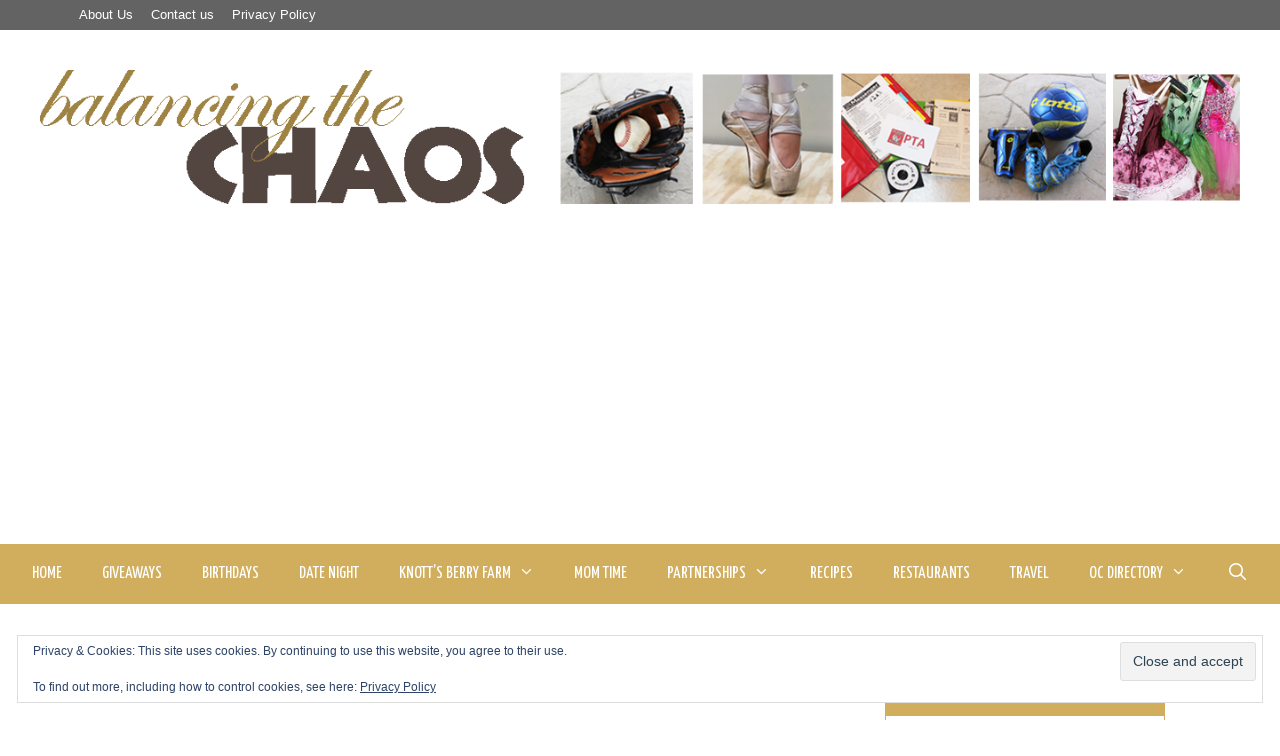

--- FILE ---
content_type: text/html; charset=UTF-8
request_url: https://balancingthechaos.com/tag/macadamia-nut-crusted-tuna/
body_size: 38038
content:
<!DOCTYPE html>
<html lang="en-US">
<head>
	<meta charset="UTF-8">
	<meta name='robots' content='index, follow, max-image-preview:large, max-snippet:-1, max-video-preview:-1' />
	<style>img:is([sizes="auto" i], [sizes^="auto," i]) { contain-intrinsic-size: 3000px 1500px }</style>
	<meta name="viewport" content="width=device-width, initial-scale=1">
	<!-- This site is optimized with the Yoast SEO plugin v26.2 - https://yoast.com/wordpress/plugins/seo/ -->
	<title>Macadamia Nut Crusted Tuna Archives - Balancing The Chaos</title>
	<link rel="canonical" href="https://balancingthechaos.com/tag/macadamia-nut-crusted-tuna/" />
	<meta property="og:locale" content="en_US" />
	<meta property="og:type" content="article" />
	<meta property="og:title" content="Macadamia Nut Crusted Tuna Archives - Balancing The Chaos" />
	<meta property="og:url" content="https://balancingthechaos.com/tag/macadamia-nut-crusted-tuna/" />
	<meta property="og:site_name" content="Balancing The Chaos" />
	<meta name="twitter:card" content="summary_large_image" />
	<meta name="twitter:site" content="@balancethechaos" />
	<script type="application/ld+json" class="yoast-schema-graph">{"@context":"https://schema.org","@graph":[{"@type":"CollectionPage","@id":"https://balancingthechaos.com/tag/macadamia-nut-crusted-tuna/","url":"https://balancingthechaos.com/tag/macadamia-nut-crusted-tuna/","name":"Macadamia Nut Crusted Tuna Archives - Balancing The Chaos","isPartOf":{"@id":"https://balancingthechaos.com/#website"},"primaryImageOfPage":{"@id":"https://balancingthechaos.com/tag/macadamia-nut-crusted-tuna/#primaryimage"},"image":{"@id":"https://balancingthechaos.com/tag/macadamia-nut-crusted-tuna/#primaryimage"},"thumbnailUrl":"https://balancingthechaos.com/wp-content/uploads/2022/09/Macadamia-Nut-Crusted-Tuna-with-Shrimp-and-Rice.png","breadcrumb":{"@id":"https://balancingthechaos.com/tag/macadamia-nut-crusted-tuna/#breadcrumb"},"inLanguage":"en-US"},{"@type":"ImageObject","inLanguage":"en-US","@id":"https://balancingthechaos.com/tag/macadamia-nut-crusted-tuna/#primaryimage","url":"https://balancingthechaos.com/wp-content/uploads/2022/09/Macadamia-Nut-Crusted-Tuna-with-Shrimp-and-Rice.png","contentUrl":"https://balancingthechaos.com/wp-content/uploads/2022/09/Macadamia-Nut-Crusted-Tuna-with-Shrimp-and-Rice.png","width":1140,"height":760,"caption":"Macadamia Nut Crusted Tuna with Shrimp and Rice"},{"@type":"BreadcrumbList","@id":"https://balancingthechaos.com/tag/macadamia-nut-crusted-tuna/#breadcrumb","itemListElement":[{"@type":"ListItem","position":1,"name":"Home","item":"https://balancingthechaos.com/"},{"@type":"ListItem","position":2,"name":"Macadamia Nut Crusted Tuna"}]},{"@type":"WebSite","@id":"https://balancingthechaos.com/#website","url":"https://balancingthechaos.com/","name":"Balancing The Chaos","description":"Balancing The Chaos is all about family fun in Southern California. I’m an Orange County mom who shares our personal adventures, top attractions, favorite food and restaurants, travel, theater, parenting tips, ticket giveaways and more.","publisher":{"@id":"https://balancingthechaos.com/#/schema/person/c96c0e8c17a5903fdbad42d096eb11b3"},"potentialAction":[{"@type":"SearchAction","target":{"@type":"EntryPoint","urlTemplate":"https://balancingthechaos.com/?s={search_term_string}"},"query-input":{"@type":"PropertyValueSpecification","valueRequired":true,"valueName":"search_term_string"}}],"inLanguage":"en-US"},{"@type":["Person","Organization"],"@id":"https://balancingthechaos.com/#/schema/person/c96c0e8c17a5903fdbad42d096eb11b3","name":"Jennifer Willey","image":{"@type":"ImageObject","inLanguage":"en-US","@id":"https://balancingthechaos.com/#/schema/person/image/","url":"https://balancingthechaos.com/wp-content/uploads/2020/04/BTC-Logo.png","contentUrl":"https://balancingthechaos.com/wp-content/uploads/2020/04/BTC-Logo.png","width":200,"height":200,"caption":"Jennifer Willey"},"logo":{"@id":"https://balancingthechaos.com/#/schema/person/image/"},"sameAs":["https://balancingthechaos.com","https://www.facebook.com/BalanceTheChaos","https://x.com/balancethechaos"]}]}</script>
	<!-- / Yoast SEO plugin. -->


<link rel='dns-prefetch' href='//ajax.googleapis.com' />
<link rel='dns-prefetch' href='//www.googletagmanager.com' />
<link rel='dns-prefetch' href='//stats.wp.com' />
<link rel='dns-prefetch' href='//maxcdn.bootstrapcdn.com' />
<link rel='dns-prefetch' href='//jetpack.wordpress.com' />
<link rel='dns-prefetch' href='//s0.wp.com' />
<link rel='dns-prefetch' href='//public-api.wordpress.com' />
<link rel='dns-prefetch' href='//0.gravatar.com' />
<link rel='dns-prefetch' href='//1.gravatar.com' />
<link rel='dns-prefetch' href='//2.gravatar.com' />
<link rel='dns-prefetch' href='//pagead2.googlesyndication.com' />
<link href='https://fonts.gstatic.com' crossorigin rel='preconnect' />
<link href='https://fonts.googleapis.com' crossorigin rel='preconnect' />
<link rel='preconnect' href='//c0.wp.com' />
<link rel="alternate" type="application/rss+xml" title="Balancing The Chaos &raquo; Feed" href="https://balancingthechaos.com/feed/" />
<link rel="alternate" type="application/rss+xml" title="Balancing The Chaos &raquo; Comments Feed" href="https://balancingthechaos.com/comments/feed/" />
<link rel="alternate" type="application/rss+xml" title="Balancing The Chaos &raquo; Macadamia Nut Crusted Tuna Tag Feed" href="https://balancingthechaos.com/tag/macadamia-nut-crusted-tuna/feed/" />
<script type="dc122395c1bf59fab19891bc-text/javascript">(()=>{"use strict";const e=[400,500,600,700,800,900],t=e=>`wprm-min-${e}`,n=e=>`wprm-max-${e}`,s=new Set,o="ResizeObserver"in window,r=o?new ResizeObserver((e=>{for(const t of e)c(t.target)})):null,i=.5/(window.devicePixelRatio||1);function c(s){const o=s.getBoundingClientRect().width||0;for(let r=0;r<e.length;r++){const c=e[r],a=o<=c+i;o>c+i?s.classList.add(t(c)):s.classList.remove(t(c)),a?s.classList.add(n(c)):s.classList.remove(n(c))}}function a(e){s.has(e)||(s.add(e),r&&r.observe(e),c(e))}!function(e=document){e.querySelectorAll(".wprm-recipe").forEach(a)}();if(new MutationObserver((e=>{for(const t of e)for(const e of t.addedNodes)e instanceof Element&&(e.matches?.(".wprm-recipe")&&a(e),e.querySelectorAll?.(".wprm-recipe").forEach(a))})).observe(document.documentElement,{childList:!0,subtree:!0}),!o){let e=0;addEventListener("resize",(()=>{e&&cancelAnimationFrame(e),e=requestAnimationFrame((()=>s.forEach(c)))}),{passive:!0})}})();</script><link rel='stylesheet' id='generate-fonts-css' href='//fonts.googleapis.com/css?family=Yanone+Kaffeesatz:300,regular,700' media='all' />
<link rel='stylesheet' id='sbi_styles-css' href='https://balancingthechaos.com/wp-content/plugins/instagram-feed/css/sbi-styles.min.css' media='all' />
<link rel='stylesheet' id='wp-block-library-css' href='https://c0.wp.com/c/6.8.3/wp-includes/css/dist/block-library/style.min.css' media='all' />
<style id='classic-theme-styles-inline-css'>
/*! This file is auto-generated */
.wp-block-button__link{color:#fff;background-color:#32373c;border-radius:9999px;box-shadow:none;text-decoration:none;padding:calc(.667em + 2px) calc(1.333em + 2px);font-size:1.125em}.wp-block-file__button{background:#32373c;color:#fff;text-decoration:none}
</style>
<link rel='stylesheet' id='mediaelement-css' href='https://c0.wp.com/c/6.8.3/wp-includes/js/mediaelement/mediaelementplayer-legacy.min.css' media='all' />
<link rel='stylesheet' id='wp-mediaelement-css' href='https://c0.wp.com/c/6.8.3/wp-includes/js/mediaelement/wp-mediaelement.min.css' media='all' />
<style id='jetpack-sharing-buttons-style-inline-css'>
.jetpack-sharing-buttons__services-list{display:flex;flex-direction:row;flex-wrap:wrap;gap:0;list-style-type:none;margin:5px;padding:0}.jetpack-sharing-buttons__services-list.has-small-icon-size{font-size:12px}.jetpack-sharing-buttons__services-list.has-normal-icon-size{font-size:16px}.jetpack-sharing-buttons__services-list.has-large-icon-size{font-size:24px}.jetpack-sharing-buttons__services-list.has-huge-icon-size{font-size:36px}@media print{.jetpack-sharing-buttons__services-list{display:none!important}}.editor-styles-wrapper .wp-block-jetpack-sharing-buttons{gap:0;padding-inline-start:0}ul.jetpack-sharing-buttons__services-list.has-background{padding:1.25em 2.375em}
</style>
<link rel='stylesheet' id='editorskit-frontend-css' href='https://balancingthechaos.com/wp-content/plugins/block-options/build/style.build.css' media='all' />
<style id='global-styles-inline-css'>
:root{--wp--preset--aspect-ratio--square: 1;--wp--preset--aspect-ratio--4-3: 4/3;--wp--preset--aspect-ratio--3-4: 3/4;--wp--preset--aspect-ratio--3-2: 3/2;--wp--preset--aspect-ratio--2-3: 2/3;--wp--preset--aspect-ratio--16-9: 16/9;--wp--preset--aspect-ratio--9-16: 9/16;--wp--preset--color--black: #000000;--wp--preset--color--cyan-bluish-gray: #abb8c3;--wp--preset--color--white: #ffffff;--wp--preset--color--pale-pink: #f78da7;--wp--preset--color--vivid-red: #cf2e2e;--wp--preset--color--luminous-vivid-orange: #ff6900;--wp--preset--color--luminous-vivid-amber: #fcb900;--wp--preset--color--light-green-cyan: #7bdcb5;--wp--preset--color--vivid-green-cyan: #00d084;--wp--preset--color--pale-cyan-blue: #8ed1fc;--wp--preset--color--vivid-cyan-blue: #0693e3;--wp--preset--color--vivid-purple: #9b51e0;--wp--preset--color--contrast: var(--contrast);--wp--preset--color--contrast-2: var(--contrast-2);--wp--preset--color--contrast-3: var(--contrast-3);--wp--preset--color--base: var(--base);--wp--preset--color--base-2: var(--base-2);--wp--preset--color--base-3: var(--base-3);--wp--preset--color--accent: var(--accent);--wp--preset--gradient--vivid-cyan-blue-to-vivid-purple: linear-gradient(135deg,rgba(6,147,227,1) 0%,rgb(155,81,224) 100%);--wp--preset--gradient--light-green-cyan-to-vivid-green-cyan: linear-gradient(135deg,rgb(122,220,180) 0%,rgb(0,208,130) 100%);--wp--preset--gradient--luminous-vivid-amber-to-luminous-vivid-orange: linear-gradient(135deg,rgba(252,185,0,1) 0%,rgba(255,105,0,1) 100%);--wp--preset--gradient--luminous-vivid-orange-to-vivid-red: linear-gradient(135deg,rgba(255,105,0,1) 0%,rgb(207,46,46) 100%);--wp--preset--gradient--very-light-gray-to-cyan-bluish-gray: linear-gradient(135deg,rgb(238,238,238) 0%,rgb(169,184,195) 100%);--wp--preset--gradient--cool-to-warm-spectrum: linear-gradient(135deg,rgb(74,234,220) 0%,rgb(151,120,209) 20%,rgb(207,42,186) 40%,rgb(238,44,130) 60%,rgb(251,105,98) 80%,rgb(254,248,76) 100%);--wp--preset--gradient--blush-light-purple: linear-gradient(135deg,rgb(255,206,236) 0%,rgb(152,150,240) 100%);--wp--preset--gradient--blush-bordeaux: linear-gradient(135deg,rgb(254,205,165) 0%,rgb(254,45,45) 50%,rgb(107,0,62) 100%);--wp--preset--gradient--luminous-dusk: linear-gradient(135deg,rgb(255,203,112) 0%,rgb(199,81,192) 50%,rgb(65,88,208) 100%);--wp--preset--gradient--pale-ocean: linear-gradient(135deg,rgb(255,245,203) 0%,rgb(182,227,212) 50%,rgb(51,167,181) 100%);--wp--preset--gradient--electric-grass: linear-gradient(135deg,rgb(202,248,128) 0%,rgb(113,206,126) 100%);--wp--preset--gradient--midnight: linear-gradient(135deg,rgb(2,3,129) 0%,rgb(40,116,252) 100%);--wp--preset--font-size--small: 13px;--wp--preset--font-size--medium: 20px;--wp--preset--font-size--large: 36px;--wp--preset--font-size--x-large: 42px;--wp--preset--spacing--20: 0.44rem;--wp--preset--spacing--30: 0.67rem;--wp--preset--spacing--40: 1rem;--wp--preset--spacing--50: 1.5rem;--wp--preset--spacing--60: 2.25rem;--wp--preset--spacing--70: 3.38rem;--wp--preset--spacing--80: 5.06rem;--wp--preset--shadow--natural: 6px 6px 9px rgba(0, 0, 0, 0.2);--wp--preset--shadow--deep: 12px 12px 50px rgba(0, 0, 0, 0.4);--wp--preset--shadow--sharp: 6px 6px 0px rgba(0, 0, 0, 0.2);--wp--preset--shadow--outlined: 6px 6px 0px -3px rgba(255, 255, 255, 1), 6px 6px rgba(0, 0, 0, 1);--wp--preset--shadow--crisp: 6px 6px 0px rgba(0, 0, 0, 1);}:where(.is-layout-flex){gap: 0.5em;}:where(.is-layout-grid){gap: 0.5em;}body .is-layout-flex{display: flex;}.is-layout-flex{flex-wrap: wrap;align-items: center;}.is-layout-flex > :is(*, div){margin: 0;}body .is-layout-grid{display: grid;}.is-layout-grid > :is(*, div){margin: 0;}:where(.wp-block-columns.is-layout-flex){gap: 2em;}:where(.wp-block-columns.is-layout-grid){gap: 2em;}:where(.wp-block-post-template.is-layout-flex){gap: 1.25em;}:where(.wp-block-post-template.is-layout-grid){gap: 1.25em;}.has-black-color{color: var(--wp--preset--color--black) !important;}.has-cyan-bluish-gray-color{color: var(--wp--preset--color--cyan-bluish-gray) !important;}.has-white-color{color: var(--wp--preset--color--white) !important;}.has-pale-pink-color{color: var(--wp--preset--color--pale-pink) !important;}.has-vivid-red-color{color: var(--wp--preset--color--vivid-red) !important;}.has-luminous-vivid-orange-color{color: var(--wp--preset--color--luminous-vivid-orange) !important;}.has-luminous-vivid-amber-color{color: var(--wp--preset--color--luminous-vivid-amber) !important;}.has-light-green-cyan-color{color: var(--wp--preset--color--light-green-cyan) !important;}.has-vivid-green-cyan-color{color: var(--wp--preset--color--vivid-green-cyan) !important;}.has-pale-cyan-blue-color{color: var(--wp--preset--color--pale-cyan-blue) !important;}.has-vivid-cyan-blue-color{color: var(--wp--preset--color--vivid-cyan-blue) !important;}.has-vivid-purple-color{color: var(--wp--preset--color--vivid-purple) !important;}.has-black-background-color{background-color: var(--wp--preset--color--black) !important;}.has-cyan-bluish-gray-background-color{background-color: var(--wp--preset--color--cyan-bluish-gray) !important;}.has-white-background-color{background-color: var(--wp--preset--color--white) !important;}.has-pale-pink-background-color{background-color: var(--wp--preset--color--pale-pink) !important;}.has-vivid-red-background-color{background-color: var(--wp--preset--color--vivid-red) !important;}.has-luminous-vivid-orange-background-color{background-color: var(--wp--preset--color--luminous-vivid-orange) !important;}.has-luminous-vivid-amber-background-color{background-color: var(--wp--preset--color--luminous-vivid-amber) !important;}.has-light-green-cyan-background-color{background-color: var(--wp--preset--color--light-green-cyan) !important;}.has-vivid-green-cyan-background-color{background-color: var(--wp--preset--color--vivid-green-cyan) !important;}.has-pale-cyan-blue-background-color{background-color: var(--wp--preset--color--pale-cyan-blue) !important;}.has-vivid-cyan-blue-background-color{background-color: var(--wp--preset--color--vivid-cyan-blue) !important;}.has-vivid-purple-background-color{background-color: var(--wp--preset--color--vivid-purple) !important;}.has-black-border-color{border-color: var(--wp--preset--color--black) !important;}.has-cyan-bluish-gray-border-color{border-color: var(--wp--preset--color--cyan-bluish-gray) !important;}.has-white-border-color{border-color: var(--wp--preset--color--white) !important;}.has-pale-pink-border-color{border-color: var(--wp--preset--color--pale-pink) !important;}.has-vivid-red-border-color{border-color: var(--wp--preset--color--vivid-red) !important;}.has-luminous-vivid-orange-border-color{border-color: var(--wp--preset--color--luminous-vivid-orange) !important;}.has-luminous-vivid-amber-border-color{border-color: var(--wp--preset--color--luminous-vivid-amber) !important;}.has-light-green-cyan-border-color{border-color: var(--wp--preset--color--light-green-cyan) !important;}.has-vivid-green-cyan-border-color{border-color: var(--wp--preset--color--vivid-green-cyan) !important;}.has-pale-cyan-blue-border-color{border-color: var(--wp--preset--color--pale-cyan-blue) !important;}.has-vivid-cyan-blue-border-color{border-color: var(--wp--preset--color--vivid-cyan-blue) !important;}.has-vivid-purple-border-color{border-color: var(--wp--preset--color--vivid-purple) !important;}.has-vivid-cyan-blue-to-vivid-purple-gradient-background{background: var(--wp--preset--gradient--vivid-cyan-blue-to-vivid-purple) !important;}.has-light-green-cyan-to-vivid-green-cyan-gradient-background{background: var(--wp--preset--gradient--light-green-cyan-to-vivid-green-cyan) !important;}.has-luminous-vivid-amber-to-luminous-vivid-orange-gradient-background{background: var(--wp--preset--gradient--luminous-vivid-amber-to-luminous-vivid-orange) !important;}.has-luminous-vivid-orange-to-vivid-red-gradient-background{background: var(--wp--preset--gradient--luminous-vivid-orange-to-vivid-red) !important;}.has-very-light-gray-to-cyan-bluish-gray-gradient-background{background: var(--wp--preset--gradient--very-light-gray-to-cyan-bluish-gray) !important;}.has-cool-to-warm-spectrum-gradient-background{background: var(--wp--preset--gradient--cool-to-warm-spectrum) !important;}.has-blush-light-purple-gradient-background{background: var(--wp--preset--gradient--blush-light-purple) !important;}.has-blush-bordeaux-gradient-background{background: var(--wp--preset--gradient--blush-bordeaux) !important;}.has-luminous-dusk-gradient-background{background: var(--wp--preset--gradient--luminous-dusk) !important;}.has-pale-ocean-gradient-background{background: var(--wp--preset--gradient--pale-ocean) !important;}.has-electric-grass-gradient-background{background: var(--wp--preset--gradient--electric-grass) !important;}.has-midnight-gradient-background{background: var(--wp--preset--gradient--midnight) !important;}.has-small-font-size{font-size: var(--wp--preset--font-size--small) !important;}.has-medium-font-size{font-size: var(--wp--preset--font-size--medium) !important;}.has-large-font-size{font-size: var(--wp--preset--font-size--large) !important;}.has-x-large-font-size{font-size: var(--wp--preset--font-size--x-large) !important;}
:where(.wp-block-post-template.is-layout-flex){gap: 1.25em;}:where(.wp-block-post-template.is-layout-grid){gap: 1.25em;}
:where(.wp-block-columns.is-layout-flex){gap: 2em;}:where(.wp-block-columns.is-layout-grid){gap: 2em;}
:root :where(.wp-block-pullquote){font-size: 1.5em;line-height: 1.6;}
</style>
<link rel='stylesheet' id='ctf_styles-css' href='https://balancingthechaos.com/wp-content/plugins/custom-twitter-feeds/css/ctf-styles.min.css' media='all' />
<link rel='stylesheet' id='wprm-template-css' href='https://balancingthechaos.com/wp-content/plugins/wp-recipe-maker/templates/recipe/legacy/simple/simple.min.css' media='all' />
<link rel='stylesheet' id='cff-css' href='https://balancingthechaos.com/wp-content/plugins/custom-facebook-feed/assets/css/cff-style.min.css' media='all' />
<link rel='stylesheet' id='sb-font-awesome-css' href='https://maxcdn.bootstrapcdn.com/font-awesome/4.7.0/css/font-awesome.min.css' media='all' />
<link rel='stylesheet' id='generate-style-grid-css' href='https://balancingthechaos.com/wp-content/themes/generatepress/assets/css/unsemantic-grid.min.css' media='all' />
<link rel='stylesheet' id='generate-style-css' href='https://balancingthechaos.com/wp-content/themes/generatepress/assets/css/style.min.css' media='all' />
<style id='generate-style-inline-css'>
.resize-featured-image .post-image img {width: 500px;}
.generate-columns {margin-bottom: 20px;padding-left: 20px;}.generate-columns-container {margin-left: -20px;}.page-header {margin-bottom: 20px;margin-left: 20px}.generate-columns-container > .paging-navigation {margin-left: 20px;}
body{background-color:#ffffff;color:#000000;}a{color:#561713;}a:hover, a:focus, a:active{color:#d1ae5e;}body .grid-container{max-width:1140px;}.wp-block-group__inner-container{max-width:1140px;margin-left:auto;margin-right:auto;}.generate-back-to-top{font-size:20px;border-radius:3px;position:fixed;bottom:30px;right:30px;line-height:40px;width:40px;text-align:center;z-index:10;transition:opacity 300ms ease-in-out;opacity:0.1;transform:translateY(1000px);}.generate-back-to-top__show{opacity:1;transform:translateY(0);}.navigation-search{position:absolute;left:-99999px;pointer-events:none;visibility:hidden;z-index:20;width:100%;top:0;transition:opacity 100ms ease-in-out;opacity:0;}.navigation-search.nav-search-active{left:0;right:0;pointer-events:auto;visibility:visible;opacity:1;}.navigation-search input[type="search"]{outline:0;border:0;vertical-align:bottom;line-height:1;opacity:0.9;width:100%;z-index:20;border-radius:0;-webkit-appearance:none;height:60px;}.navigation-search input::-ms-clear{display:none;width:0;height:0;}.navigation-search input::-ms-reveal{display:none;width:0;height:0;}.navigation-search input::-webkit-search-decoration, .navigation-search input::-webkit-search-cancel-button, .navigation-search input::-webkit-search-results-button, .navigation-search input::-webkit-search-results-decoration{display:none;}.main-navigation li.search-item{z-index:21;}li.search-item.active{transition:opacity 100ms ease-in-out;}.nav-left-sidebar .main-navigation li.search-item.active,.nav-right-sidebar .main-navigation li.search-item.active{width:auto;display:inline-block;float:right;}.gen-sidebar-nav .navigation-search{top:auto;bottom:0;}:root{--contrast:#222222;--contrast-2:#575760;--contrast-3:#b2b2be;--base:#f0f0f0;--base-2:#f7f8f9;--base-3:#ffffff;--accent:#1e73be;}:root .has-contrast-color{color:var(--contrast);}:root .has-contrast-background-color{background-color:var(--contrast);}:root .has-contrast-2-color{color:var(--contrast-2);}:root .has-contrast-2-background-color{background-color:var(--contrast-2);}:root .has-contrast-3-color{color:var(--contrast-3);}:root .has-contrast-3-background-color{background-color:var(--contrast-3);}:root .has-base-color{color:var(--base);}:root .has-base-background-color{background-color:var(--base);}:root .has-base-2-color{color:var(--base-2);}:root .has-base-2-background-color{background-color:var(--base-2);}:root .has-base-3-color{color:var(--base-3);}:root .has-base-3-background-color{background-color:var(--base-3);}:root .has-accent-color{color:var(--accent);}:root .has-accent-background-color{background-color:var(--accent);}body, button, input, select, textarea{font-family:Arial, Helvetica, sans-serif;}body{line-height:1.5;}.entry-content > [class*="wp-block-"]:not(:last-child):not(.wp-block-heading){margin-bottom:1.5em;}.main-title{font-family:"Yanone Kaffeesatz", sans-serif;font-size:45px;}.main-navigation a, .menu-toggle{font-family:"Yanone Kaffeesatz", sans-serif;text-transform:uppercase;font-size:17px;}.main-navigation .main-nav ul ul li a{font-size:14px;}.widget-title{font-family:"Yanone Kaffeesatz", sans-serif;text-transform:uppercase;font-size:26px;margin-bottom:20px;}.sidebar .widget, .footer-widgets .widget{font-size:14px;}button:not(.menu-toggle),html input[type="button"],input[type="reset"],input[type="submit"],.button,.wp-block-button .wp-block-button__link{font-family:"Yanone Kaffeesatz", sans-serif;}h1{font-family:"Yanone Kaffeesatz", sans-serif;font-weight:300;font-size:40px;}h2{font-family:"Yanone Kaffeesatz", sans-serif;font-weight:300;text-transform:uppercase;font-size:36px;}h3{font-family:"Yanone Kaffeesatz", sans-serif;text-transform:uppercase;font-size:32px;}h4{font-family:"Yanone Kaffeesatz", sans-serif;text-transform:uppercase;font-size:28px;}h5{font-family:"Yanone Kaffeesatz", sans-serif;text-transform:uppercase;font-size:24px;}h6{font-family:"Yanone Kaffeesatz", sans-serif;text-transform:uppercase;font-size:22px;}.site-info{font-family:"Yanone Kaffeesatz", sans-serif;font-size:16px;}@media (max-width:768px){.main-title{font-size:30px;}h1{font-size:30px;}h2{font-size:25px;}}.top-bar{background-color:#636363;color:#ffffff;}.top-bar a{color:#ffffff;}.top-bar a:hover{color:#303030;}.site-header{background-color:#ffffff;color:#000000;}.site-header a{color:#000000;}.main-title a,.main-title a:hover{color:#000000;}.site-description{color:#000000;}.main-navigation,.main-navigation ul ul{background-color:#d1ae5e;}.main-navigation .main-nav ul li a, .main-navigation .menu-toggle, .main-navigation .menu-bar-items{color:#ffffff;}.main-navigation .main-nav ul li:not([class*="current-menu-"]):hover > a, .main-navigation .main-nav ul li:not([class*="current-menu-"]):focus > a, .main-navigation .main-nav ul li.sfHover:not([class*="current-menu-"]) > a, .main-navigation .menu-bar-item:hover > a, .main-navigation .menu-bar-item.sfHover > a{color:#ffffff;background-color:#000000;}button.menu-toggle:hover,button.menu-toggle:focus,.main-navigation .mobile-bar-items a,.main-navigation .mobile-bar-items a:hover,.main-navigation .mobile-bar-items a:focus{color:#ffffff;}.main-navigation .main-nav ul li[class*="current-menu-"] > a{color:#ffffff;background-color:#000000;}.navigation-search input[type="search"],.navigation-search input[type="search"]:active, .navigation-search input[type="search"]:focus, .main-navigation .main-nav ul li.search-item.active > a, .main-navigation .menu-bar-items .search-item.active > a{color:#ffffff;background-color:#000000;}.main-navigation ul ul{background-color:#3f3f3f;}.main-navigation .main-nav ul ul li a{color:#ffffff;}.main-navigation .main-nav ul ul li:not([class*="current-menu-"]):hover > a,.main-navigation .main-nav ul ul li:not([class*="current-menu-"]):focus > a, .main-navigation .main-nav ul ul li.sfHover:not([class*="current-menu-"]) > a{color:#ffffff;background-color:#4f4f4f;}.main-navigation .main-nav ul ul li[class*="current-menu-"] > a{color:#ffffff;background-color:#4f4f4f;}.separate-containers .inside-article, .separate-containers .comments-area, .separate-containers .page-header, .one-container .container, .separate-containers .paging-navigation, .inside-page-header{background-color:#ffffff;}.entry-meta{color:#595959;}.entry-meta a{color:#222222;}.entry-meta a:hover{color:#d1ae5e;}.sidebar .widget{background-color:#ffffff;}.sidebar .widget .widget-title{color:#000000;}.footer-widgets{background-color:#e6e6e6;}.footer-widgets .widget-title{color:#000000;}.site-info{color:#ffffff;background-color:#000000;}.site-info a{color:#ffffff;}.site-info a:hover{color:#606060;}.footer-bar .widget_nav_menu .current-menu-item a{color:#606060;}input[type="text"],input[type="email"],input[type="url"],input[type="password"],input[type="search"],input[type="tel"],input[type="number"],textarea,select{color:#666666;background-color:#fafafa;border-color:#cccccc;}input[type="text"]:focus,input[type="email"]:focus,input[type="url"]:focus,input[type="password"]:focus,input[type="search"]:focus,input[type="tel"]:focus,input[type="number"]:focus,textarea:focus,select:focus{color:#666666;background-color:#ffffff;border-color:#bfbfbf;}button,html input[type="button"],input[type="reset"],input[type="submit"],a.button,a.wp-block-button__link:not(.has-background){color:#ffffff;background-color:#d1ae5e;}button:hover,html input[type="button"]:hover,input[type="reset"]:hover,input[type="submit"]:hover,a.button:hover,button:focus,html input[type="button"]:focus,input[type="reset"]:focus,input[type="submit"]:focus,a.button:focus,a.wp-block-button__link:not(.has-background):active,a.wp-block-button__link:not(.has-background):focus,a.wp-block-button__link:not(.has-background):hover{color:#ffffff;background-color:#000000;}a.generate-back-to-top{background-color:rgba(209,174,94,0.71);color:#ffffff;}a.generate-back-to-top:hover,a.generate-back-to-top:focus{background-color:#d1ae5e;color:#ffffff;}:root{--gp-search-modal-bg-color:var(--base-3);--gp-search-modal-text-color:var(--contrast);--gp-search-modal-overlay-bg-color:rgba(0,0,0,0.2);}@media (max-width: 768px){.main-navigation .menu-bar-item:hover > a, .main-navigation .menu-bar-item.sfHover > a{background:none;color:#ffffff;}}.inside-top-bar{padding:10px;}.inside-header{padding:40px;}.separate-containers .inside-article, .separate-containers .comments-area, .separate-containers .page-header, .separate-containers .paging-navigation, .one-container .site-content, .inside-page-header{padding:60px 20px 60px 20px;}.site-main .wp-block-group__inner-container{padding:60px 20px 60px 20px;}.entry-content .alignwide, body:not(.no-sidebar) .entry-content .alignfull{margin-left:-20px;width:calc(100% + 40px);max-width:calc(100% + 40px);}.one-container.right-sidebar .site-main,.one-container.both-right .site-main{margin-right:20px;}.one-container.left-sidebar .site-main,.one-container.both-left .site-main{margin-left:20px;}.one-container.both-sidebars .site-main{margin:0px 20px 0px 20px;}.rtl .menu-item-has-children .dropdown-menu-toggle{padding-left:20px;}.rtl .main-navigation .main-nav ul li.menu-item-has-children > a{padding-right:20px;}.widget-area .widget{padding:0px 25px 20px 25px;}.footer-widgets{padding:40px 20px 20px 20px;}.site-info{padding:20px 15px 35px 15px;}@media (max-width:768px){.separate-containers .inside-article, .separate-containers .comments-area, .separate-containers .page-header, .separate-containers .paging-navigation, .one-container .site-content, .inside-page-header{padding:30px 15px 30px 15px;}.site-main .wp-block-group__inner-container{padding:30px 15px 30px 15px;}.site-info{padding-right:10px;padding-left:10px;}.entry-content .alignwide, body:not(.no-sidebar) .entry-content .alignfull{margin-left:-15px;width:calc(100% + 30px);max-width:calc(100% + 30px);}}/* End cached CSS */@media (max-width: 768px){.main-navigation .menu-toggle,.main-navigation .mobile-bar-items,.sidebar-nav-mobile:not(#sticky-placeholder){display:block;}.main-navigation ul,.gen-sidebar-nav{display:none;}[class*="nav-float-"] .site-header .inside-header > *{float:none;clear:both;}}
.dynamic-author-image-rounded{border-radius:100%;}.dynamic-featured-image, .dynamic-author-image{vertical-align:middle;}.one-container.blog .dynamic-content-template:not(:last-child), .one-container.archive .dynamic-content-template:not(:last-child){padding-bottom:0px;}.dynamic-entry-excerpt > p:last-child{margin-bottom:0px;}
.main-navigation .navigation-logo img {height:60px;}@media (max-width: 1150px) {.main-navigation .navigation-logo.site-logo {margin-left:0;}body.sticky-menu-logo.nav-float-left .main-navigation .site-logo.navigation-logo {margin-right:0;}}.main-navigation .main-nav ul li a,.menu-toggle,.main-navigation .mobile-bar-items a{transition: line-height 300ms ease}.main-navigation.toggled .main-nav > ul{background-color: #d1ae5e}
</style>
<link rel='stylesheet' id='generate-mobile-style-css' href='https://balancingthechaos.com/wp-content/themes/generatepress/assets/css/mobile.min.css' media='all' />
<link rel='stylesheet' id='generate-font-icons-css' href='https://balancingthechaos.com/wp-content/themes/generatepress/assets/css/components/font-icons.min.css' media='all' />
<link rel='stylesheet' id='generate-blog-css' href='https://balancingthechaos.com/wp-content/plugins/gp-premium/blog/functions/css/style.min.css' media='all' />
<link rel='stylesheet' id='generate-secondary-nav-css' href='https://balancingthechaos.com/wp-content/plugins/gp-premium/secondary-nav/functions/css/style.min.css' media='all' />
<style id='generate-secondary-nav-inline-css'>
.secondary-navigation{background-color:#636363;}.secondary-navigation .main-nav ul li a,.secondary-navigation .menu-toggle,.secondary-menu-bar-items .menu-bar-item > a{color:#ffffff;padding-left:9px;padding-right:9px;line-height:30px;}.secondary-navigation .secondary-menu-bar-items{color:#ffffff;}button.secondary-menu-toggle:hover,button.secondary-menu-toggle:focus{color:#ffffff;}.widget-area .secondary-navigation{margin-bottom:20px;}.secondary-navigation ul ul{background-color:#303030;top:auto;}.secondary-navigation .main-nav ul ul li a{color:#ffffff;padding-left:9px;padding-right:9px;}.secondary-navigation .menu-item-has-children .dropdown-menu-toggle{padding-right:9px;}.secondary-navigation .main-nav ul li:not([class*="current-menu-"]):hover > a, .secondary-navigation .main-nav ul li:not([class*="current-menu-"]):focus > a, .secondary-navigation .main-nav ul li.sfHover:not([class*="current-menu-"]) > a, .secondary-menu-bar-items .menu-bar-item:hover > a{color:#ffffff;background-color:#303030;}.secondary-navigation .main-nav ul ul li:not([class*="current-menu-"]):hover > a,.secondary-navigation .main-nav ul ul li:not([class*="current-menu-"]):focus > a,.secondary-navigation .main-nav ul ul li.sfHover:not([class*="current-menu-"]) > a{color:#ffffff;background-color:#474747;}.secondary-navigation .main-nav ul li[class*="current-menu-"] > a{color:#222222;background-color:#ffffff;}.secondary-navigation .main-nav ul ul li[class*="current-menu-"] > a{color:#ffffff;background-color:#474747;}@media (max-width: 768px) {.secondary-menu-bar-items .menu-bar-item:hover > a{background: none;color: #ffffff;}}
</style>
<link rel='stylesheet' id='generate-secondary-nav-mobile-css' href='https://balancingthechaos.com/wp-content/plugins/gp-premium/secondary-nav/functions/css/style-mobile.min.css' media='all' />
<link rel='stylesheet' id='generate-sticky-css' href='https://balancingthechaos.com/wp-content/plugins/gp-premium/menu-plus/functions/css/sticky.min.css' media='all' />
<link rel='stylesheet' id='generate-menu-logo-css' href='https://balancingthechaos.com/wp-content/plugins/gp-premium/menu-plus/functions/css/menu-logo.min.css' media='all' />
<style id='generate-menu-logo-inline-css'>
@media (max-width: 768px){.sticky-menu-logo .navigation-stick:not(.mobile-header-navigation) .menu-toggle,.menu-logo .main-navigation:not(.mobile-header-navigation) .menu-toggle{display:inline-block;clear:none;width:auto;float:right;}.sticky-menu-logo .navigation-stick:not(.mobile-header-navigation) .mobile-bar-items,.menu-logo .main-navigation:not(.mobile-header-navigation) .mobile-bar-items{position:relative;float:right;}.regular-menu-logo .main-navigation:not(.navigation-stick):not(.mobile-header-navigation) .menu-toggle{display:inline-block;clear:none;width:auto;float:right;}.regular-menu-logo .main-navigation:not(.navigation-stick):not(.mobile-header-navigation) .mobile-bar-items{position:relative;float:right;}body[class*="nav-float-"].menu-logo-enabled:not(.sticky-menu-logo) .main-navigation .main-nav{display:block;}.sticky-menu-logo.nav-float-left .navigation-stick:not(.mobile-header-navigation) .menu-toggle,.menu-logo.nav-float-left .main-navigation:not(.mobile-header-navigation) .menu-toggle,.regular-menu-logo.nav-float-left .main-navigation:not(.navigation-stick):not(.mobile-header-navigation) .menu-toggle{float:left;}}
</style>
<script src="https://c0.wp.com/c/6.8.3/wp-includes/js/jquery/jquery.min.js" id="jquery-core-js" type="dc122395c1bf59fab19891bc-text/javascript"></script>
<script src="https://ajax.googleapis.com/ajax/libs/jquery/3.4.1/jquery.min.js" id="jquery-js" type="dc122395c1bf59fab19891bc-text/javascript"></script>

<!-- Google tag (gtag.js) snippet added by Site Kit -->
<!-- Google Analytics snippet added by Site Kit -->
<script src="https://www.googletagmanager.com/gtag/js?id=G-5NQ4BVW9TW" id="google_gtagjs-js" async type="dc122395c1bf59fab19891bc-text/javascript"></script>
<script id="google_gtagjs-js-after" type="dc122395c1bf59fab19891bc-text/javascript">
window.dataLayer = window.dataLayer || [];function gtag(){dataLayer.push(arguments);}
gtag("set","linker",{"domains":["balancingthechaos.com"]});
gtag("js", new Date());
gtag("set", "developer_id.dZTNiMT", true);
gtag("config", "G-5NQ4BVW9TW");
</script>
<link rel="https://api.w.org/" href="https://balancingthechaos.com/wp-json/" /><link rel="alternate" title="JSON" type="application/json" href="https://balancingthechaos.com/wp-json/wp/v2/tags/3702" /><link rel="EditURI" type="application/rsd+xml" title="RSD" href="https://balancingthechaos.com/xmlrpc.php?rsd" />

<meta name="generator" content="Site Kit by Google 1.171.0" /><style type="text/css"> html body .wprm-recipe-container { color: #333333; } html body .wprm-recipe-container a.wprm-recipe-print { color: #333333; } html body .wprm-recipe-container a.wprm-recipe-print:hover { color: #333333; } html body .wprm-recipe-container .wprm-recipe { background-color: #ffffff; } html body .wprm-recipe-container .wprm-recipe { border-color: #aaaaaa; } html body .wprm-recipe-container .wprm-recipe-tastefully-simple .wprm-recipe-time-container { border-color: #aaaaaa; } html body .wprm-recipe-container .wprm-recipe .wprm-color-border { border-color: #aaaaaa; } html body .wprm-recipe-container a { color: #3498db; } html body .wprm-recipe-container .wprm-recipe-tastefully-simple .wprm-recipe-name { color: #000000; } html body .wprm-recipe-container .wprm-recipe-tastefully-simple .wprm-recipe-header { color: #000000; } html body .wprm-recipe-container h1 { color: #000000; } html body .wprm-recipe-container h2 { color: #000000; } html body .wprm-recipe-container h3 { color: #000000; } html body .wprm-recipe-container h4 { color: #000000; } html body .wprm-recipe-container h5 { color: #000000; } html body .wprm-recipe-container h6 { color: #000000; } html body .wprm-recipe-container svg path { fill: #343434; } html body .wprm-recipe-container svg rect { fill: #343434; } html body .wprm-recipe-container svg polygon { stroke: #343434; } html body .wprm-recipe-container .wprm-rating-star-full svg polygon { fill: #343434; } html body .wprm-recipe-container .wprm-recipe .wprm-color-accent { background-color: #2c3e50; } html body .wprm-recipe-container .wprm-recipe .wprm-color-accent { color: #ffffff; } html body .wprm-recipe-container .wprm-recipe .wprm-color-accent a.wprm-recipe-print { color: #ffffff; } html body .wprm-recipe-container .wprm-recipe .wprm-color-accent a.wprm-recipe-print:hover { color: #ffffff; } html body .wprm-recipe-container .wprm-recipe-colorful .wprm-recipe-header { background-color: #2c3e50; } html body .wprm-recipe-container .wprm-recipe-colorful .wprm-recipe-header { color: #ffffff; } html body .wprm-recipe-container .wprm-recipe-colorful .wprm-recipe-meta > div { background-color: #3498db; } html body .wprm-recipe-container .wprm-recipe-colorful .wprm-recipe-meta > div { color: #ffffff; } html body .wprm-recipe-container .wprm-recipe-colorful .wprm-recipe-meta > div a.wprm-recipe-print { color: #ffffff; } html body .wprm-recipe-container .wprm-recipe-colorful .wprm-recipe-meta > div a.wprm-recipe-print:hover { color: #ffffff; } .wprm-rating-star svg polygon { stroke: #343434; } .wprm-rating-star.wprm-rating-star-full svg polygon { fill: #343434; } html body .wprm-recipe-container .wprm-recipe-instruction-image { text-align: left; } html body .wprm-recipe-container li.wprm-recipe-ingredient { list-style-type: disc; } html body .wprm-recipe-container li.wprm-recipe-instruction { list-style-type: decimal; } .tippy-box[data-theme~="wprm"] { background-color: #333333; color: #FFFFFF; } .tippy-box[data-theme~="wprm"][data-placement^="top"] > .tippy-arrow::before { border-top-color: #333333; } .tippy-box[data-theme~="wprm"][data-placement^="bottom"] > .tippy-arrow::before { border-bottom-color: #333333; } .tippy-box[data-theme~="wprm"][data-placement^="left"] > .tippy-arrow::before { border-left-color: #333333; } .tippy-box[data-theme~="wprm"][data-placement^="right"] > .tippy-arrow::before { border-right-color: #333333; } .tippy-box[data-theme~="wprm"] a { color: #FFFFFF; } .wprm-comment-rating svg { width: 16px !important; height: 16px !important; } img.wprm-comment-rating { width: 80px !important; height: 16px !important; } body { --comment-rating-star-color: #8b572a; } body { --wprm-popup-font-size: 16px; } body { --wprm-popup-background: #ffffff; } body { --wprm-popup-title: #000000; } body { --wprm-popup-content: #444444; } body { --wprm-popup-button-background: #444444; } body { --wprm-popup-button-text: #ffffff; }</style><style type="text/css">.wprm-glossary-term {color: #5A822B;text-decoration: underline;cursor: help;}</style>	<style>img#wpstats{display:none}</style>
		
<!-- Google AdSense meta tags added by Site Kit -->
<meta name="google-adsense-platform-account" content="ca-host-pub-2644536267352236">
<meta name="google-adsense-platform-domain" content="sitekit.withgoogle.com">
<!-- End Google AdSense meta tags added by Site Kit -->

<!-- Google AdSense snippet added by Site Kit -->
<script async src="https://pagead2.googlesyndication.com/pagead/js/adsbygoogle.js?client=ca-pub-1455224822929984&amp;host=ca-host-pub-2644536267352236" crossorigin="anonymous" type="dc122395c1bf59fab19891bc-text/javascript"></script>

<!-- End Google AdSense snippet added by Site Kit -->
<link rel="icon" href="https://balancingthechaos.com/wp-content/uploads/2020/04/BTC-Logo-150x150.png" sizes="32x32" />
<link rel="icon" href="https://balancingthechaos.com/wp-content/uploads/2020/04/BTC-Logo.png" sizes="192x192" />
<link rel="apple-touch-icon" href="https://balancingthechaos.com/wp-content/uploads/2020/04/BTC-Logo.png" />
<meta name="msapplication-TileImage" content="https://balancingthechaos.com/wp-content/uploads/2020/04/BTC-Logo.png" />
		<style id="wp-custom-css">
			/**
 * Logo - Nav Bar
 * */

.site-logo.sticky-logo.navigation-logo img {
	padding:1px 0 0 1px;
}
/**
 * Footer Bar
**/

.footer-bar li {
	display: inline-block;
	padding: 0 5px
}


.generate-back-to-top {
	z-index:999999;
}

/**
 * Vanities
**/

.vanities {
	text-align: center;
	padding: 40px;
	background-color: #d1ae5e;
}

.vanities a {
	padding: 30px;
}

.vanities img {
	height: 92px
}

/**
 * MC Form
 * */

.widget_mc4wp_form_widget .widget-title {
	border: 1px solid #d1ae5e;
	background-color: #d1ae5e;
	color:#fff!important;
	margin:0;
	padding-top: 10px;
	text-align: center;
	text-transform: uppercase;
}

.mc4wp-form {
	text-align: center;
	border: 1px solid #d1ae5e;
}
.mc4wp-form p {
	display:block;
	margin: 0 auto;
	padding: 10px;
}
.mc4wp-form label {
	display:block;
	margin: 0 auto 12px;
}
.mc4wp-form input {
	display:block;
	width: 90%;
	margin: 0 auto;
	padding: 12px;
}
.mc4wp-form input[type="checkbox"] { }
.mc4wp-form input[type="submit"] {
	background-color: #000;
	padding: 10px;
	color: #fff;
	border-color: #fff;
}

.mc4wp-form input[type="submit"]:hover {
	background-color: #111111;
	color: #fff;
	border-color: #000;
}
.mc4wp-alert { }
.mc4wp-success { }
.mc4wp-error { }

/* SW */

.sw-pinit-button.sw-pinit-top.sw-pinit-center {
	max-width:57px!important;
	max-height:33px!important;
}		</style>
		</head>

<body class="archive tag tag-macadamia-nut-crusted-tuna tag-3702 wp-custom-logo wp-embed-responsive wp-theme-generatepress post-image-above-header post-image-aligned-center generate-columns-activated secondary-nav-above-header secondary-nav-aligned-left sticky-menu-fade sticky-enabled sticky-menu-logo menu-logo-enabled both-sticky-menu right-sidebar nav-below-header one-container fluid-header active-footer-widgets-3 nav-search-enabled nav-aligned-center header-aligned-center dropdown-hover" itemtype="https://schema.org/Blog" itemscope>
	<a class="screen-reader-text skip-link" href="#content" title="Skip to content">Skip to content</a>			<nav id="secondary-navigation" aria-label="Secondary" class="secondary-navigation" itemtype="https://schema.org/SiteNavigationElement" itemscope>
				<div class="inside-navigation grid-container grid-parent">
										<button class="menu-toggle secondary-menu-toggle">
						<span class="mobile-menu">Menu</span>					</button>
					<div class="main-nav"><ul id="menu-secondary-menu" class=" secondary-menu sf-menu"><li id="menu-item-19779" class="menu-item menu-item-type-post_type menu-item-object-page menu-item-19779"><a href="https://balancingthechaos.com/about-us/">About Us</a></li>
<li id="menu-item-19780" class="menu-item menu-item-type-post_type menu-item-object-page menu-item-19780"><a href="https://balancingthechaos.com/contact-us/">Contact us</a></li>
<li id="menu-item-19782" class="menu-item menu-item-type-post_type menu-item-object-page menu-item-privacy-policy menu-item-19782"><a rel="privacy-policy" href="https://balancingthechaos.com/privacy-policy/">Privacy Policy</a></li>
</ul></div>				</div><!-- .inside-navigation -->
			</nav><!-- #secondary-navigation -->
					<header class="site-header" id="masthead" aria-label="Site"  itemtype="https://schema.org/WPHeader" itemscope>
			<div class="inside-header">
				<div class="site-logo">
					<a href="https://balancingthechaos.com/" rel="home">
						<img  class="header-image is-logo-image" alt="Balancing The Chaos" src="https://balancingthechaos.com/wp-content/uploads/2018/08/BTC-Logo-1351x151.png" />
					</a>
				</div>			</div>
		</header>
				<nav class="main-navigation sub-menu-right" id="site-navigation" aria-label="Primary"  itemtype="https://schema.org/SiteNavigationElement" itemscope>
			<div class="inside-navigation">
				<div class="site-logo sticky-logo navigation-logo">
					<a href="https://balancingthechaos.com/" title="Balancing The Chaos" rel="home">
						<img src="https://balancingthechaos.com/wp-content/uploads/2020/04/BTC-Logo.png" alt="Balancing The Chaos" class="is-logo-image" />
					</a>
				</div><form method="get" class="search-form navigation-search" action="https://balancingthechaos.com/">
					<input type="search" class="search-field" value="" name="s" title="Search" />
				</form>		<div class="mobile-bar-items">
						<span class="search-item">
				<a aria-label="Open Search Bar" href="#">
									</a>
			</span>
		</div>
						<button class="menu-toggle" aria-controls="primary-menu" aria-expanded="false">
					<span class="mobile-menu">Menu</span>				</button>
				<div id="primary-menu" class="main-nav"><ul id="menu-main-navigation-menu" class=" menu sf-menu"><li id="menu-item-90" class="menu-item menu-item-type-custom menu-item-object-custom menu-item-home menu-item-90"><a href="https://balancingthechaos.com/">Home</a></li>
<li id="menu-item-3286" class="menu-item menu-item-type-taxonomy menu-item-object-category menu-item-3286"><a href="https://balancingthechaos.com/giveaway/">Giveaways</a></li>
<li id="menu-item-4917" class="menu-item menu-item-type-taxonomy menu-item-object-category menu-item-4917"><a href="https://balancingthechaos.com/birthdays/">Birthdays</a></li>
<li id="menu-item-3284" class="menu-item menu-item-type-taxonomy menu-item-object-category menu-item-3284"><a href="https://balancingthechaos.com/date-night/">Date Night</a></li>
<li id="menu-item-22576" class="menu-item menu-item-type-taxonomy menu-item-object-category menu-item-has-children menu-item-22576"><a href="https://balancingthechaos.com/knotts-berry-farm/">Knott&#8217;s Berry Farm<span role="presentation" class="dropdown-menu-toggle"></span></a>
<ul class="sub-menu">
	<li id="menu-item-23031" class="menu-item menu-item-type-taxonomy menu-item-object-category menu-item-23031"><a href="https://balancingthechaos.com/knotts-food-festival/">Knott&#8217;s Food Festival</a></li>
	<li id="menu-item-22577" class="menu-item menu-item-type-taxonomy menu-item-object-category menu-item-22577"><a href="https://balancingthechaos.com/knotts-merry-farm/">Knott&#8217;s Merry Farm</a></li>
	<li id="menu-item-23698" class="menu-item menu-item-type-taxonomy menu-item-object-category menu-item-23698"><a href="https://balancingthechaos.com/knotts-scary-farm/">Knott&#8217;s Scary farm</a></li>
	<li id="menu-item-23697" class="menu-item menu-item-type-taxonomy menu-item-object-category menu-item-23697"><a href="https://balancingthechaos.com/knotts-spooky-farm/">Knott&#8217;s Spooky Farm</a></li>
	<li id="menu-item-22578" class="menu-item menu-item-type-taxonomy menu-item-object-category menu-item-22578"><a href="https://balancingthechaos.com/knotts-soak-city/">Knott&#8217;s Soak City</a></li>
</ul>
</li>
<li id="menu-item-3285" class="menu-item menu-item-type-taxonomy menu-item-object-category menu-item-3285"><a href="https://balancingthechaos.com/mom-time/">Mom Time</a></li>
<li id="menu-item-22579" class="menu-item menu-item-type-custom menu-item-object-custom menu-item-has-children menu-item-22579"><a href="#">Partnerships<span role="presentation" class="dropdown-menu-toggle"></span></a>
<ul class="sub-menu">
	<li id="menu-item-17032" class="menu-item menu-item-type-taxonomy menu-item-object-category menu-item-17032"><a href="https://balancingthechaos.com/cosmeticare/">CosmetiCare</a></li>
	<li id="menu-item-20264" class="menu-item menu-item-type-taxonomy menu-item-object-category menu-item-20264"><a href="https://balancingthechaos.com/kaiser-permanente/">Kaiser Permanente</a></li>
</ul>
</li>
<li id="menu-item-22575" class="menu-item menu-item-type-taxonomy menu-item-object-category menu-item-22575"><a href="https://balancingthechaos.com/recipes/">Recipes</a></li>
<li id="menu-item-4476" class="menu-item menu-item-type-taxonomy menu-item-object-category menu-item-4476"><a href="https://balancingthechaos.com/restaurant-review/">Restaurants</a></li>
<li id="menu-item-8308" class="menu-item menu-item-type-taxonomy menu-item-object-category menu-item-8308"><a href="https://balancingthechaos.com/travel/">Travel</a></li>
<li id="menu-item-19778" class="menu-item menu-item-type-custom menu-item-object-custom menu-item-has-children menu-item-19778"><a href="#">OC Directory<span role="presentation" class="dropdown-menu-toggle"></span></a>
<ul class="sub-menu">
	<li id="menu-item-19775" class="menu-item menu-item-type-post_type menu-item-object-page menu-item-19775"><a href="https://balancingthechaos.com/cities-2/">OC Directory-North</a></li>
	<li id="menu-item-19776" class="menu-item menu-item-type-post_type menu-item-object-page menu-item-19776"><a href="https://balancingthechaos.com/south-oc-directory/">OC Directory-South</a></li>
	<li id="menu-item-19777" class="menu-item menu-item-type-post_type menu-item-object-page menu-item-19777"><a href="https://balancingthechaos.com/central-oc-directory/">OC Directory-Central</a></li>
</ul>
</li>
<li class="search-item menu-item-align-right"><a aria-label="Open Search Bar" href="#"></a></li></ul></div>			</div>
		</nav>
		
	<div class="site grid-container container hfeed grid-parent" id="page">
				<div class="site-content" id="content">
			
	<div class="content-area grid-parent mobile-grid-100 grid-70 tablet-grid-70" id="primary">
		<main class="site-main" id="main">
			<div class="generate-columns-container ">		<header class="page-header" aria-label="Page">
			
			<h1 class="page-title">
				Macadamia Nut Crusted Tuna			</h1>

					</header>
		<article id="post-24111" class="post-24111 post type-post status-publish format-standard has-post-thumbnail hentry category-recipes category-smart-final category-smart-and-final tag-macadamia-nut-crusted-tuna tag-smart-final tag-tuna-recipe generate-columns tablet-grid-50 mobile-grid-100 grid-parent grid-100 featured-column resize-featured-image" itemtype="https://schema.org/CreativeWork" itemscope>
	<div class="inside-article">
		<div class="post-image">
						
						<a href="https://balancingthechaos.com/recipe-easy-macadamia-nut-crusted-tuna-with-shrimp/">
							<img width="1140" height="760" src="https://balancingthechaos.com/wp-content/uploads/2022/09/Macadamia-Nut-Crusted-Tuna-with-Shrimp-and-Rice.png" class="attachment-full size-full wp-post-image" alt="Macadamia Nut Crusted Tuna with Shrimp and Rice" itemprop="image" decoding="async" fetchpriority="high" srcset="https://balancingthechaos.com/wp-content/uploads/2022/09/Macadamia-Nut-Crusted-Tuna-with-Shrimp-and-Rice.png 1140w, https://balancingthechaos.com/wp-content/uploads/2022/09/Macadamia-Nut-Crusted-Tuna-with-Shrimp-and-Rice-400x267.png 400w, https://balancingthechaos.com/wp-content/uploads/2022/09/Macadamia-Nut-Crusted-Tuna-with-Shrimp-and-Rice-650x433.png 650w, https://balancingthechaos.com/wp-content/uploads/2022/09/Macadamia-Nut-Crusted-Tuna-with-Shrimp-and-Rice-768x512.png 768w" sizes="(max-width: 1140px) 100vw, 1140px" />
						</a>
					</div>			<header class="entry-header">
				<h2 class="entry-title" itemprop="headline"><a href="https://balancingthechaos.com/recipe-easy-macadamia-nut-crusted-tuna-with-shrimp/" rel="bookmark">Recipe: Easy Macadamia Nut Crusted Tuna with Shrimp</a></h2>			</header>
			
			<div class="entry-summary" itemprop="text">
				<p>While the weather is finally starting to cool down as we get closer to Fall I was trying to come up with a quick and easy meal that the entire family might enjoy. If you&#8217;re like us, you have a few picky eaters in the bunch. This easy Macadamia Nut Crusted Tuna with Shrimp was &#8230; </p>
<p class="read-more-container"><a title="Recipe: Easy Macadamia Nut Crusted Tuna with Shrimp" class="read-more button" href="https://balancingthechaos.com/recipe-easy-macadamia-nut-crusted-tuna-with-shrimp/#more-24111" aria-label="Read more about Recipe: Easy Macadamia Nut Crusted Tuna with Shrimp">Read more</a></p>
			</div>

				<footer class="entry-meta" aria-label="Entry meta">
			<span class="cat-links"><span class="screen-reader-text">Categories </span><a href="https://balancingthechaos.com/recipes/" rel="category tag">recipes</a>, <a href="https://balancingthechaos.com/smart-final/" rel="category tag">Smart &amp; Final</a>, <a href="https://balancingthechaos.com/smart-and-final/" rel="category tag">Smart and Final</a></span> <span class="tags-links"><span class="screen-reader-text">Tags </span><a href="https://balancingthechaos.com/tag/macadamia-nut-crusted-tuna/" rel="tag">Macadamia Nut Crusted Tuna</a>, <a href="https://balancingthechaos.com/tag/smart-final/" rel="tag">Smart &amp; Final</a>, <a href="https://balancingthechaos.com/tag/tuna-recipe/" rel="tag">Tuna Recipe</a></span> <span class="comments-link"><a href="https://balancingthechaos.com/recipe-easy-macadamia-nut-crusted-tuna-with-shrimp/#respond">Leave a comment</a></span> 		</footer>
			</div>
</article>
</div><!-- .generate-columns-contaier -->		</main>
	</div>

	<div class="widget-area sidebar is-right-sidebar grid-30 tablet-grid-30 grid-parent" id="right-sidebar">
	<div class="inside-right-sidebar">
		<aside id="mc4wp_form_widget-3" class="widget inner-padding widget_mc4wp_form_widget"><h2 class="widget-title">Subscribe</h2><script type="dc122395c1bf59fab19891bc-text/javascript">(function() {
	window.mc4wp = window.mc4wp || {
		listeners: [],
		forms: {
			on: function(evt, cb) {
				window.mc4wp.listeners.push(
					{
						event   : evt,
						callback: cb
					}
				);
			}
		}
	}
})();
</script><!-- Mailchimp for WordPress v4.10.5 - https://wordpress.org/plugins/mailchimp-for-wp/ --><form id="mc4wp-form-1" class="mc4wp-form mc4wp-form-15962" method="post" data-id="15962" data-name="" ><input type="hidden" autocomplete="off" autocorrect="off" name="KgMRA-SW-t-YnDs-NffV-S" value="" /><div class="mc4wp-form-fields"><p>
	<label>Email address: </label>
	<input type="email" name="EMAIL" placeholder="Your email address" required />
</p>

<p>
	<input type="submit" value="Sign up" />
</p>

<p>
  Email Me At: jenn @ balancingthechaos (dot) com
</p>
<p>
    <label><a href="https://balancingthechaos.com/privacy-policy/" target="_blank"><input name="_mc4wp_agree_to_terms" type="checkbox" value="1" required=""> I have read and agree to the privacy policy</a>
    </label>
</p></div><label style="display: none !important;">Leave this field empty if you're human: <input type="text" name="_mc4wp_honeypot" value="" tabindex="-1" autocomplete="off" /></label><input type="hidden" name="_mc4wp_timestamp" value="1770017390" /><input type="hidden" name="_mc4wp_form_id" value="15962" /><input type="hidden" name="_mc4wp_form_element_id" value="mc4wp-form-1" /><div class="mc4wp-response"></div></form><!-- / Mailchimp for WordPress Plugin --></aside><aside id="lsi_widget-3" class="widget inner-padding widget_lsi_widget"><ul class="lsi-social-icons icon-set-lsi_widget-3" style="text-align: center"><li class="lsi-social-facebook"><a class="tooltip" rel="nofollow noopener noreferrer" title="Facebook" aria-label="Facebook" href="https://www.facebook.com/BalanceTheChaos" target="_blank"><i class="lsicon lsicon-facebook"></i></a></li><li class="lsi-social-twitter"><a class="tooltip" rel="nofollow noopener noreferrer" title="Twitter" aria-label="Twitter" href="https://twitter.com/BalanceTheChaos" target="_blank"><i class="lsicon lsicon-twitter"></i></a></li><li class="lsi-social-pinterest"><a class="tooltip" rel="nofollow noopener noreferrer" title="Pinterest" aria-label="Pinterest" href="https://www.pinterest.com/BalanceTheChaos/" target="_blank"><i class="lsicon lsicon-pinterest"></i></a></li><li class="lsi-social-youtube"><a class="tooltip" rel="nofollow noopener noreferrer" title="YouTube" aria-label="YouTube" href="https://www.youtube.com/channel/UCl0Fb2A7T3KZtxWwdKhKoew" target="_blank"><i class="lsicon lsicon-youtube"></i></a></li><li class="lsi-social-instagram"><a class="tooltip" rel="nofollow noopener noreferrer" title="Instagram" aria-label="Instagram" href="https://instagram.com/balancingthechaos/" target="_blank"><i class="lsicon lsicon-instagram"></i></a></li></ul></aside><aside id="search-2" class="widget inner-padding widget_search"><h2 class="widget-title">Search Balancing The Chaos</h2><form method="get" class="search-form" action="https://balancingthechaos.com/">
	<label>
		<span class="screen-reader-text">Search for:</span>
		<input type="search" class="search-field" placeholder="Search &hellip;" value="" name="s" title="Search for:">
	</label>
	<input type="submit" class="search-submit" value="Search"></form>
</aside><aside id="grofile-3" class="widget inner-padding widget-grofile grofile">			<img
				src="https://0.gravatar.com/avatar/3116422fbdf4a836a310d191940a605c?s=320"
				srcset="https://0.gravatar.com/avatar/3116422fbdf4a836a310d191940a605c?s=320 1x, https://0.gravatar.com/avatar/3116422fbdf4a836a310d191940a605c?s=480 1.5x, https://0.gravatar.com/avatar/3116422fbdf4a836a310d191940a605c?s=640 2x, https://0.gravatar.com/avatar/3116422fbdf4a836a310d191940a605c?s=960 3x, https://0.gravatar.com/avatar/3116422fbdf4a836a310d191940a605c?s=1280 4x"
				class="grofile-thumbnail no-grav"
				alt="Jenn Willey"
				loading="lazy" />
			<div class="grofile-meta">
				<h4><a href="https://gravatar.com/jwilley26">Jenn Willey</a></h4>
				<p>I am a Stay At Home Mom of two, wife to a High School Teacher/Coach in the OC. Now that the kids are getting older, we're trying to find balance amongst our busy schedules while sharing adventures thru Orange County and Beyond.</p>
			</div>

			
			<p><a href="https://gravatar.com/jwilley26" class="grofile-full-link">
				View Full Profile &rarr;			</a></p>

			</aside><aside id="nav_menu-2" class="widget inner-padding widget_nav_menu"><h2 class="widget-title">QUICK DIRECTORY TO ORANGE COUNTY</h2><div class="menu-directory-navigation-menu-container"><ul id="menu-directory-navigation-menu" class="menu"><li id="menu-item-16342" class="menu-item menu-item-type-post_type menu-item-object-page menu-item-16342"><a href="https://balancingthechaos.com/cities-2/">OC Directory-North</a></li>
<li id="menu-item-16343" class="menu-item menu-item-type-post_type menu-item-object-page menu-item-16343"><a href="https://balancingthechaos.com/south-oc-directory/">OC Directory-South</a></li>
<li id="menu-item-16344" class="menu-item menu-item-type-post_type menu-item-object-page menu-item-16344"><a href="https://balancingthechaos.com/central-oc-directory/">OC Directory-Central</a></li>
<li id="menu-item-17036" class="menu-item menu-item-type-post_type menu-item-object-page menu-item-17036"><a href="https://balancingthechaos.com/mission/">Library Story Time</a></li>
<li id="menu-item-16842" class="menu-item menu-item-type-taxonomy menu-item-object-category menu-item-16842"><a href="https://balancingthechaos.com/summer-time/">Summer Time</a></li>
</ul></div></aside><aside id="block-5" class="widget inner-padding widget_block widget_media_image">
<figure class="wp-block-image size-full"><a href="https://balancingthechaos.com/free-printable-2022-2023-first-day-of-school-signs/"><img loading="lazy" decoding="async" width="300" height="300" src="https://balancingthechaos.com/wp-content/uploads/2022/08/First-day-of-school-free-printables-300-x-300.png" alt="" class="wp-image-23942" srcset="https://balancingthechaos.com/wp-content/uploads/2022/08/First-day-of-school-free-printables-300-x-300.png 300w, https://balancingthechaos.com/wp-content/uploads/2022/08/First-day-of-school-free-printables-300-x-300-150x150.png 150w" sizes="auto, (max-width: 300px) 100vw, 300px" /></a></figure>
</aside><aside id="media_image-6" class="widget inner-padding widget_media_image"><a href="https://balancingthechaos.com/knotts-food-festival/"><img width="400" height="290" src="https://balancingthechaos.com/wp-content/uploads/2020/11/Knotts-Berry-Bloggers-Logo-400x290.jpg" class="image wp-image-23029  attachment-medium size-medium" alt="" style="max-width: 100%; height: auto;" decoding="async" loading="lazy" srcset="https://balancingthechaos.com/wp-content/uploads/2020/11/Knotts-Berry-Bloggers-Logo-400x290.jpg 400w, https://balancingthechaos.com/wp-content/uploads/2020/11/Knotts-Berry-Bloggers-Logo-650x472.jpg 650w, https://balancingthechaos.com/wp-content/uploads/2020/11/Knotts-Berry-Bloggers-Logo-768x557.jpg 768w, https://balancingthechaos.com/wp-content/uploads/2020/11/Knotts-Berry-Bloggers-Logo-1536x1115.jpg 1536w, https://balancingthechaos.com/wp-content/uploads/2020/11/Knotts-Berry-Bloggers-Logo.jpg 1600w" sizes="auto, (max-width: 400px) 100vw, 400px" /></a></aside><aside id="media_image-3" class="widget inner-padding widget_media_image"><a href="https://balancingthechaos.com/orange-county-splash-pads/"><img width="400" height="400" src="https://balancingthechaos.com/wp-content/uploads/2017/07/OC-SplashPads-N-Water-Parks-400x400.png" class="image wp-image-17070  attachment-medium size-medium" alt="" style="max-width: 100%; height: auto;" decoding="async" loading="lazy" srcset="https://balancingthechaos.com/wp-content/uploads/2017/07/OC-SplashPads-N-Water-Parks-400x400.png 400w, https://balancingthechaos.com/wp-content/uploads/2017/07/OC-SplashPads-N-Water-Parks-150x150.png 150w, https://balancingthechaos.com/wp-content/uploads/2017/07/OC-SplashPads-N-Water-Parks.png 474w" sizes="auto, (max-width: 400px) 100vw, 400px" /></a></aside><aside id="top-posts-4" class="widget inner-padding widget_top-posts"><h2 class="widget-title">Top Posts &amp; Pages</h2><ul class='widgets-list-layout no-grav'>
<li><a href="https://balancingthechaos.com/free-printable-2025-2026-first-day-of-school-signs/" title="FREE PRINTABLE: 2025-2026 First Day of School Signs" class="bump-view" data-bump-view="tp"><img loading="lazy" width="40" height="40" src="https://i0.wp.com/balancingthechaos.com/wp-content/uploads/2025/07/First-Day-of-School-Signs.png?resize=40%2C40&#038;ssl=1" srcset="https://i0.wp.com/balancingthechaos.com/wp-content/uploads/2025/07/First-Day-of-School-Signs.png?resize=40%2C40&amp;ssl=1 1x, https://i0.wp.com/balancingthechaos.com/wp-content/uploads/2025/07/First-Day-of-School-Signs.png?resize=60%2C60&amp;ssl=1 1.5x, https://i0.wp.com/balancingthechaos.com/wp-content/uploads/2025/07/First-Day-of-School-Signs.png?resize=80%2C80&amp;ssl=1 2x, https://i0.wp.com/balancingthechaos.com/wp-content/uploads/2025/07/First-Day-of-School-Signs.png?resize=120%2C120&amp;ssl=1 3x, https://i0.wp.com/balancingthechaos.com/wp-content/uploads/2025/07/First-Day-of-School-Signs.png?resize=160%2C160&amp;ssl=1 4x" alt="FREE PRINTABLE: 2025-2026 First Day of School Signs" data-pin-nopin="true" class="widgets-list-layout-blavatar" /></a><div class="widgets-list-layout-links">
								<a href="https://balancingthechaos.com/free-printable-2025-2026-first-day-of-school-signs/" title="FREE PRINTABLE: 2025-2026 First Day of School Signs" class="bump-view" data-bump-view="tp">FREE PRINTABLE: 2025-2026 First Day of School Signs</a>
							</div>
							</li><li><a href="https://balancingthechaos.com/gabby-duran-the-unsittables/" title="Gabby Duran &amp; The Unsittables" class="bump-view" data-bump-view="tp"><img loading="lazy" width="40" height="40" src="https://i0.wp.com/balancingthechaos.com/wp-content/uploads/2019/10/Gabby-Duran-and-The-Unsittables.png?resize=40%2C40&#038;ssl=1" srcset="https://i0.wp.com/balancingthechaos.com/wp-content/uploads/2019/10/Gabby-Duran-and-The-Unsittables.png?resize=40%2C40&amp;ssl=1 1x, https://i0.wp.com/balancingthechaos.com/wp-content/uploads/2019/10/Gabby-Duran-and-The-Unsittables.png?resize=60%2C60&amp;ssl=1 1.5x, https://i0.wp.com/balancingthechaos.com/wp-content/uploads/2019/10/Gabby-Duran-and-The-Unsittables.png?resize=80%2C80&amp;ssl=1 2x, https://i0.wp.com/balancingthechaos.com/wp-content/uploads/2019/10/Gabby-Duran-and-The-Unsittables.png?resize=120%2C120&amp;ssl=1 3x, https://i0.wp.com/balancingthechaos.com/wp-content/uploads/2019/10/Gabby-Duran-and-The-Unsittables.png?resize=160%2C160&amp;ssl=1 4x" alt="Gabby Duran &amp; The Unsittables" data-pin-nopin="true" class="widgets-list-layout-blavatar" /></a><div class="widgets-list-layout-links">
								<a href="https://balancingthechaos.com/gabby-duran-the-unsittables/" title="Gabby Duran &amp; The Unsittables" class="bump-view" data-bump-view="tp">Gabby Duran &amp; The Unsittables</a>
							</div>
							</li><li><a href="https://balancingthechaos.com/back-to-school-with-oshkosh-bgosh/" title="Back to School Shopping with OshKosh B&#039;gosh + Giveaway | @OshKoshBgosh #BacktoBgosh #backtoschool #BgoshCoupon" class="bump-view" data-bump-view="tp"><img loading="lazy" width="40" height="40" src="https://i0.wp.com/balancingthechaos.com/wp-content/uploads/2016/08/OshKoshBgosh-Back-to-Bgosh-Back-to-School.png?resize=40%2C40&#038;ssl=1" srcset="https://i0.wp.com/balancingthechaos.com/wp-content/uploads/2016/08/OshKoshBgosh-Back-to-Bgosh-Back-to-School.png?resize=40%2C40&amp;ssl=1 1x, https://i0.wp.com/balancingthechaos.com/wp-content/uploads/2016/08/OshKoshBgosh-Back-to-Bgosh-Back-to-School.png?resize=60%2C60&amp;ssl=1 1.5x, https://i0.wp.com/balancingthechaos.com/wp-content/uploads/2016/08/OshKoshBgosh-Back-to-Bgosh-Back-to-School.png?resize=80%2C80&amp;ssl=1 2x, https://i0.wp.com/balancingthechaos.com/wp-content/uploads/2016/08/OshKoshBgosh-Back-to-Bgosh-Back-to-School.png?resize=120%2C120&amp;ssl=1 3x, https://i0.wp.com/balancingthechaos.com/wp-content/uploads/2016/08/OshKoshBgosh-Back-to-Bgosh-Back-to-School.png?resize=160%2C160&amp;ssl=1 4x" alt="Back to School Shopping with OshKosh B&#039;gosh + Giveaway | @OshKoshBgosh #BacktoBgosh #backtoschool #BgoshCoupon" data-pin-nopin="true" class="widgets-list-layout-blavatar" /></a><div class="widgets-list-layout-links">
								<a href="https://balancingthechaos.com/back-to-school-with-oshkosh-bgosh/" title="Back to School Shopping with OshKosh B&#039;gosh + Giveaway | @OshKoshBgosh #BacktoBgosh #backtoschool #BgoshCoupon" class="bump-view" data-bump-view="tp">Back to School Shopping with OshKosh B&#039;gosh + Giveaway | @OshKoshBgosh #BacktoBgosh #backtoschool #BgoshCoupon</a>
							</div>
							</li><li><a href="https://balancingthechaos.com/now-open-stonefire-grill-laguna-niguel/" title="Now Open: Stonefire Grill Laguna Niguel" class="bump-view" data-bump-view="tp"><img loading="lazy" width="40" height="40" src="https://i0.wp.com/balancingthechaos.com/wp-content/uploads/2019/04/Mimis-Cafe-in-Laguna-Niguel-now-Stonefire-Grill-Laguna-Niguel.png?resize=40%2C40&#038;ssl=1" srcset="https://i0.wp.com/balancingthechaos.com/wp-content/uploads/2019/04/Mimis-Cafe-in-Laguna-Niguel-now-Stonefire-Grill-Laguna-Niguel.png?resize=40%2C40&amp;ssl=1 1x, https://i0.wp.com/balancingthechaos.com/wp-content/uploads/2019/04/Mimis-Cafe-in-Laguna-Niguel-now-Stonefire-Grill-Laguna-Niguel.png?resize=60%2C60&amp;ssl=1 1.5x, https://i0.wp.com/balancingthechaos.com/wp-content/uploads/2019/04/Mimis-Cafe-in-Laguna-Niguel-now-Stonefire-Grill-Laguna-Niguel.png?resize=80%2C80&amp;ssl=1 2x, https://i0.wp.com/balancingthechaos.com/wp-content/uploads/2019/04/Mimis-Cafe-in-Laguna-Niguel-now-Stonefire-Grill-Laguna-Niguel.png?resize=120%2C120&amp;ssl=1 3x, https://i0.wp.com/balancingthechaos.com/wp-content/uploads/2019/04/Mimis-Cafe-in-Laguna-Niguel-now-Stonefire-Grill-Laguna-Niguel.png?resize=160%2C160&amp;ssl=1 4x" alt="Now Open: Stonefire Grill Laguna Niguel" data-pin-nopin="true" class="widgets-list-layout-blavatar" /></a><div class="widgets-list-layout-links">
								<a href="https://balancingthechaos.com/now-open-stonefire-grill-laguna-niguel/" title="Now Open: Stonefire Grill Laguna Niguel" class="bump-view" data-bump-view="tp">Now Open: Stonefire Grill Laguna Niguel</a>
							</div>
							</li><li><a href="https://balancingthechaos.com/stonefire-grill/" title="7 for $7 Lunch Specials Now at Stonefire Grill" class="bump-view" data-bump-view="tp"><img loading="lazy" width="40" height="40" src="https://i0.wp.com/balancingthechaos.com/wp-content/uploads/2016/03/Stonefire-Grill-New-Lunch-Specials.png?resize=40%2C40&#038;ssl=1" srcset="https://i0.wp.com/balancingthechaos.com/wp-content/uploads/2016/03/Stonefire-Grill-New-Lunch-Specials.png?resize=40%2C40&amp;ssl=1 1x, https://i0.wp.com/balancingthechaos.com/wp-content/uploads/2016/03/Stonefire-Grill-New-Lunch-Specials.png?resize=60%2C60&amp;ssl=1 1.5x, https://i0.wp.com/balancingthechaos.com/wp-content/uploads/2016/03/Stonefire-Grill-New-Lunch-Specials.png?resize=80%2C80&amp;ssl=1 2x, https://i0.wp.com/balancingthechaos.com/wp-content/uploads/2016/03/Stonefire-Grill-New-Lunch-Specials.png?resize=120%2C120&amp;ssl=1 3x, https://i0.wp.com/balancingthechaos.com/wp-content/uploads/2016/03/Stonefire-Grill-New-Lunch-Specials.png?resize=160%2C160&amp;ssl=1 4x" alt="7 for $7 Lunch Specials Now at Stonefire Grill" data-pin-nopin="true" class="widgets-list-layout-blavatar" /></a><div class="widgets-list-layout-links">
								<a href="https://balancingthechaos.com/stonefire-grill/" title="7 for $7 Lunch Specials Now at Stonefire Grill" class="bump-view" data-bump-view="tp">7 for $7 Lunch Specials Now at Stonefire Grill</a>
							</div>
							</li><li><a href="https://balancingthechaos.com/summer-bucket-list-2014/" title="Summer Bucket List 2014" class="bump-view" data-bump-view="tp"><img loading="lazy" width="40" height="40" src="https://i0.wp.com/balancingthechaos.com/wp-content/uploads/2014/06/Summer-2014-Bucket-List.jpg?resize=40%2C40&#038;ssl=1" srcset="https://i0.wp.com/balancingthechaos.com/wp-content/uploads/2014/06/Summer-2014-Bucket-List.jpg?resize=40%2C40&amp;ssl=1 1x, https://i0.wp.com/balancingthechaos.com/wp-content/uploads/2014/06/Summer-2014-Bucket-List.jpg?resize=60%2C60&amp;ssl=1 1.5x, https://i0.wp.com/balancingthechaos.com/wp-content/uploads/2014/06/Summer-2014-Bucket-List.jpg?resize=80%2C80&amp;ssl=1 2x, https://i0.wp.com/balancingthechaos.com/wp-content/uploads/2014/06/Summer-2014-Bucket-List.jpg?resize=120%2C120&amp;ssl=1 3x, https://i0.wp.com/balancingthechaos.com/wp-content/uploads/2014/06/Summer-2014-Bucket-List.jpg?resize=160%2C160&amp;ssl=1 4x" alt="Summer Bucket List 2014" data-pin-nopin="true" class="widgets-list-layout-blavatar" /></a><div class="widgets-list-layout-links">
								<a href="https://balancingthechaos.com/summer-bucket-list-2014/" title="Summer Bucket List 2014" class="bump-view" data-bump-view="tp">Summer Bucket List 2014</a>
							</div>
							</li></ul>
</aside><aside id="block-2" class="widget inner-padding widget_block"><p><iframe loading="lazy" src="//rcm-na.amazon-adsystem.com/e/cm?o=1&amp;p=11&amp;l=ez&amp;f=ifr&amp;linkID=1f7fffc54e44588ec77588d89b79f93c&amp;t=balan0c-20&amp;tracking_id=balan0c-20" width="120" height="600" scrolling="no" border="0" marginwidth="0" style="border:none;" frameborder="0"></iframe></p></aside>	</div>
</div>
<!-- Start Influence Central Tag --><noscript><iframe height="0" src="//www.googletagmanager.com/ns.html?id=GTM-53KNZ6" style="display:none;visibility:hidden" width="0"></iframe></noscript><script type="dc122395c1bf59fab19891bc-text/javascript">(function(w,d,s,l,i){w[l]=w[l]||[];w[l].push({'gtm.start':new Date().getTime(),event:'gtm.js'});var f=d.getElementsByTagName(s)[0],j=d.createElement(s),dl=l!='dataLayer'?'&l='+l:'';j.async=true;j.src='//www.googletagmanager.com/gtm.js?id='+i+dl;f.parentNode.insertBefore(j,f);})(window,document,'script','dataLayer','GTM-53KNZ6');</script><!-- End Influence Central Tag -->

	</div>
</div>


<div class="site-footer footer-bar-active footer-bar-align-center">
				<div id="footer-widgets" class="site footer-widgets">
				<div class="footer-widgets-container grid-container grid-parent">
					<div class="inside-footer-widgets">
							<div class="footer-widget-1 grid-parent grid-33 tablet-grid-50 mobile-grid-100">
		<aside id="block-6" class="widget inner-padding widget_block"><div class="cff-wrapper">	<h3 class="cff-header  cff-outside" >
		<span class="fa fab fa-facebook-square"  style="font-size:28px;"  aria-hidden="true"></span>
		<span class="header-text">Follow Us on Facebook</span>
	</h3>
<div class="cff-wrapper-ctn " ><div id="cff"  class="cff cff-list-container  cff-default-styles  cff-mob-cols-1 cff-tab-cols-1"   style="width:100%;"   data-char="400"  data-nummobile="2" data-pag-num="1" ><div class="cff-posts-wrap"><div id="cff_404269028312_1613308773238513" class="cff-item cff-video-post author-balance-the-chaos"  style="border-bottom: 1px solid #ddd;">
	<div class="cff-author">
	<div class="cff-author-text">
					<div class="cff-page-name cff-author-date" >
				<a href="https://facebook.com/404269028312" target="_blank" rel="nofollow noopener" >Balance The Chaos</a>
				<span class="cff-story">  is at Starbase Los Alamitos.</span>
			</div>
			
<p class="cff-date" > 4 months ago </p>
			</div>
	<div class="cff-author-img " data-avatar="https://scontent-sin11-1.xx.fbcdn.net/v/t39.30808-1/292984520_720224772546922_7002972232917086902_n.jpg?stp=cp0_dst-jpg_s50x50_tt6&#038;_nc_cat=105&#038;ccb=1-7&#038;_nc_sid=f907e8&#038;_nc_ohc=E7i8O0OtQagQ7kNvwHTn0Am&#038;_nc_oc=Adkc57JwX3qDNWptAdt4AH7MQNImH7mWA_uv4LqMdBRDLQklMN8Ce6nqgpbfljUAQB4&#038;_nc_zt=24&#038;_nc_ht=scontent-sin11-1.xx&#038;edm=AKIiGfEEAAAA&#038;_nc_gid=yZABkoHSxlKVor593fPUiQ&#038;_nc_tpa=Q5bMBQHRSiYFertr6qcimOFNVARli061bXhcafhUdzFz6CvgBQBk6BbcO43c8taa7sdD5ogtWMCSvWcgUA&#038;oh=00_AfomxBCawXClkJxGtGj4LVq5j7hqCkaHLziGhp4SJIio6g&#038;oe=697F36B5">
		<a href="https://facebook.com/404269028312" target="_blank" rel="nofollow noopener" ><script src="/cdn-cgi/scripts/7d0fa10a/cloudflare-static/rocket-loader.min.js" data-cf-settings="dc122395c1bf59fab19891bc-|49"></script><img decoding="async" src="https://scontent-sin11-1.xx.fbcdn.net/v/t39.30808-1/292984520_720224772546922_7002972232917086902_n.jpg?stp=cp0_dst-jpg_s50x50_tt6&#038;_nc_cat=105&#038;ccb=1-7&#038;_nc_sid=f907e8&#038;_nc_ohc=E7i8O0OtQagQ7kNvwHTn0Am&#038;_nc_oc=Adkc57JwX3qDNWptAdt4AH7MQNImH7mWA_uv4LqMdBRDLQklMN8Ce6nqgpbfljUAQB4&#038;_nc_zt=24&#038;_nc_ht=scontent-sin11-1.xx&#038;edm=AKIiGfEEAAAA&#038;_nc_gid=yZABkoHSxlKVor593fPUiQ&#038;_nc_tpa=Q5bMBQHRSiYFertr6qcimOFNVARli061bXhcafhUdzFz6CvgBQBk6BbcO43c8taa7sdD5ogtWMCSvWcgUA&#038;oh=00_AfomxBCawXClkJxGtGj4LVq5j7hqCkaHLziGhp4SJIio6g&#038;oe=697F36B5" title="Balance The Chaos" alt="Balance The Chaos" width=40 height=40 onerror="this.style.display='none'"></a>
	</div>
</div>

<div class="cff-post-text" >
	<span class="cff-text" data-color="">
		A day in the life of a Substitute Teacher:<img class="cff-linebreak" />Today I had the opportunity to take a group of 5th graders to Starbase at the Joint Forces Training Base in Los Alamitos. <img class="cff-linebreak" /><img class="cff-linebreak" />A great day with the kiddos learning elements and atoms, tinkering with mini bit electronics and dabbling in computer design.<img class="cff-linebreak" /><img class="cff-linebreak" /><a href="https://facebook.com/320598701396776">#starbase</a> <a href="https://facebook.com/421528391267103">#fieldtrip</a> <a href="https://facebook.com/763601920359012">#dayinthelifeofasub</a> <a href="https://facebook.com/136210899885880">#substituteteacher</a> <a href="https://facebook.com/994233790630749">#worldpod</a>			</span>
	<span class="cff-expand">... <a href="#" style="color: #"><span class="cff-more">See More</span><span class="cff-less">See Less</span></a></span>

</div>

<p class="cff-media-link">
	<a href="https://www.facebook.com/404269028312/posts/1613308773238513" target="_blank" style="color: #">
		<span style="padding-right: 5px;" class="fa fas fa-video-camera fa-video"></span>Video	</a>
</p>
	<div class="cff-post-links">
					<a class="cff-viewpost-facebook" href="https://www.facebook.com/404269028312/posts/1613308773238513" title="View on Facebook" target="_blank" rel="nofollow noopener" >View on Facebook</a>
							<div class="cff-share-container">
									<span class="cff-dot" >&middot;</span>
								<a class="cff-share-link" href="https://www.facebook.com/sharer/sharer.php?u=https%3A%2F%2Fwww.facebook.com%2F404269028312%2Fposts%2F1613308773238513" title="Share" >Share</a>
				<p class="cff-share-tooltip">
											<a href="https://www.facebook.com/sharer/sharer.php?u=https%3A%2F%2Fwww.facebook.com%2F404269028312%2Fposts%2F1613308773238513" target="_blank" rel="noopener noreferrer" class="cff-facebook-icon">
							<span class="fa fab fa-facebook-square" aria-hidden="true"></span>
							<span class="cff-screenreader">Share on Facebook</span>
						</a>
											<a href="https://twitter.com/intent/tweet?text=https%3A%2F%2Fwww.facebook.com%2F404269028312%2Fposts%2F1613308773238513" target="_blank" rel="noopener noreferrer" class="cff-twitter-icon">
							<span class="fa fab fa-twitter" aria-hidden="true"></span>
							<span class="cff-screenreader">Share on Twitter</span>
						</a>
											<a href="https://www.linkedin.com/shareArticle?mini=true&#038;url=https%3A%2F%2Fwww.facebook.com%2F404269028312%2Fposts%2F1613308773238513&#038;title=%09%09%09A%20day%20in%20the%20life%20of%20a%20Substitute%20Teacher%3AToday%20I%20had%20the%20opportunity%20to%20take%20a%20group%20of%205th%20graders%20to%20Starbase%20at%20the%20Joint%20Forces%20Training%20Base%20in%20Los%20Alamitos.%20A%20great%20day%20with%20the%20kiddos%20learning%20elements%20and%20atoms%2C%20tinkering%20with%20mini%20bit%20electronics%20and%20dabbling%20in%20computer%20design.%23starbase%20%23fieldtrip%20%23dayinthelifeofasub%20%23substituteteacher%20%23worldpod%09%09%09%09" target="_blank" rel="noopener noreferrer" class="cff-linkedin-icon">
							<span class="fa fab fa-linkedin" aria-hidden="true"></span>
							<span class="cff-screenreader">Share on Linked In</span>
						</a>
											<a href="/cdn-cgi/l/email-protection#[base64]" target="_blank" rel="noopener noreferrer" class="cff-email-icon">
							<span class="fa fab fa-envelope" aria-hidden="true"></span>
							<span class="cff-screenreader">Share by Email</span>
						</a>
									</p>
			</div>
			</div>
	</div>



<div id="cff_404269028312_1612213646681359" class="cff-item cff-video-post author-balance-the-chaos"  style="border-bottom: 1px solid #ddd;">
	<div class="cff-author">
	<div class="cff-author-text">
					<div class="cff-page-name cff-author-date" >
				<a href="https://facebook.com/404269028312" target="_blank" rel="nofollow noopener" >Balance The Chaos</a>
				<span class="cff-story">  is at Zait and Zaatar.</span>
			</div>
			
<p class="cff-date" > 4 months ago </p>
			</div>
	<div class="cff-author-img " data-avatar="https://scontent-sin11-1.xx.fbcdn.net/v/t39.30808-1/292984520_720224772546922_7002972232917086902_n.jpg?stp=cp0_dst-jpg_s50x50_tt6&#038;_nc_cat=105&#038;ccb=1-7&#038;_nc_sid=f907e8&#038;_nc_ohc=E7i8O0OtQagQ7kNvwHTn0Am&#038;_nc_oc=Adkc57JwX3qDNWptAdt4AH7MQNImH7mWA_uv4LqMdBRDLQklMN8Ce6nqgpbfljUAQB4&#038;_nc_zt=24&#038;_nc_ht=scontent-sin11-1.xx&#038;edm=AKIiGfEEAAAA&#038;_nc_gid=yZABkoHSxlKVor593fPUiQ&#038;_nc_tpa=Q5bMBQHRSiYFertr6qcimOFNVARli061bXhcafhUdzFz6CvgBQBk6BbcO43c8taa7sdD5ogtWMCSvWcgUA&#038;oh=00_AfomxBCawXClkJxGtGj4LVq5j7hqCkaHLziGhp4SJIio6g&#038;oe=697F36B5">
		<a href="https://facebook.com/404269028312" target="_blank" rel="nofollow noopener" ><script src="/cdn-cgi/scripts/7d0fa10a/cloudflare-static/rocket-loader.min.js" data-cf-settings="dc122395c1bf59fab19891bc-|49"></script><img decoding="async" src="https://scontent-sin11-1.xx.fbcdn.net/v/t39.30808-1/292984520_720224772546922_7002972232917086902_n.jpg?stp=cp0_dst-jpg_s50x50_tt6&#038;_nc_cat=105&#038;ccb=1-7&#038;_nc_sid=f907e8&#038;_nc_ohc=E7i8O0OtQagQ7kNvwHTn0Am&#038;_nc_oc=Adkc57JwX3qDNWptAdt4AH7MQNImH7mWA_uv4LqMdBRDLQklMN8Ce6nqgpbfljUAQB4&#038;_nc_zt=24&#038;_nc_ht=scontent-sin11-1.xx&#038;edm=AKIiGfEEAAAA&#038;_nc_gid=yZABkoHSxlKVor593fPUiQ&#038;_nc_tpa=Q5bMBQHRSiYFertr6qcimOFNVARli061bXhcafhUdzFz6CvgBQBk6BbcO43c8taa7sdD5ogtWMCSvWcgUA&#038;oh=00_AfomxBCawXClkJxGtGj4LVq5j7hqCkaHLziGhp4SJIio6g&#038;oe=697F36B5" title="Balance The Chaos" alt="Balance The Chaos" width=40 height=40 onerror="this.style.display='none'"></a>
	</div>
</div>

<div class="cff-post-text" >
	<span class="cff-text" data-color="">
		Last week we were invited to check out a local eatery in Anaheim. Zait &amp; Zaatar is an authentic Lebanese restaurant and bakery that offers traditional Lebanese cuisine.<img class="cff-linebreak" /><img class="cff-linebreak" />We love this location as it had an indoor and outdoor eating area where we could relax and enjoy the ambiance of the evening.<img class="cff-linebreak" /><img class="cff-linebreak" />I was especially delighted that they invited me into the kitchen to see some of our delicious plates as they were being made.<img class="cff-linebreak" /><img class="cff-linebreak" />We started off with the Akawi a delicious flatbeead with Akawi cheese and spices that included sesame seed and black Caraway seed. Combination of the cheese and spices were a perfect way to start our meal. <img class="cff-linebreak" /><img class="cff-linebreak" />We also enjoyed their hummus with garlic lemon juice tahini sauce and olive oil and split a bowl of Tabouleh salad, made of parsley tomato onion bulgar, olive oil and a blend of Mediterranean spices.<img class="cff-linebreak" /><img class="cff-linebreak" />Their new menu items, the Lebanese Arayes with beef was delicious with the garlic and yogurt dipping sauces.<img class="cff-linebreak" /><img class="cff-linebreak" />We also loved the Beef Shawerma Arabi, thinly sliced beef wrapped up in a freshly made tortilla which tomatoes onions turnips and Tahini sauce was plated with delicious French fries and other sides. It was a great dish to share and I even saved a little for lunch the next day. <img class="cff-linebreak" /><img class="cff-linebreak" />Everything from Zait &amp; Zaatar is made fresh, in house and a few doors down they have a brand new bakery that will be opening very soon that offers a variety of Baklava, called CheeSweet.<img class="cff-linebreak" /><img class="cff-linebreak" />We cannot wait to stop back in and their wraps, sandwiches and Zbowls too. <img class="cff-linebreak" /><img class="cff-linebreak" />Zait &amp; Zaatar is located at<img class="cff-linebreak" />510 N. Brookhurst St. Anaheim<img class="cff-linebreak" />With another location in Aliso Viejo.<img class="cff-linebreak" /><img class="cff-linebreak" /><a href="https://facebook.com/2263033903771841">#lebaneaecuisine</a> <a href="https://facebook.com/657164671027916">#zaitzaatar</a> #flavorsoftheworld			</span>
	<span class="cff-expand">... <a href="#" style="color: #"><span class="cff-more">See More</span><span class="cff-less">See Less</span></a></span>

</div>

<p class="cff-media-link">
	<a href="https://www.facebook.com/404269028312/posts/1612213646681359" target="_blank" style="color: #">
		<span style="padding-right: 5px;" class="fa fas fa-video-camera fa-video"></span>Video	</a>
</p>
	<div class="cff-post-links">
					<a class="cff-viewpost-facebook" href="https://www.facebook.com/404269028312/posts/1612213646681359" title="View on Facebook" target="_blank" rel="nofollow noopener" >View on Facebook</a>
							<div class="cff-share-container">
									<span class="cff-dot" >&middot;</span>
								<a class="cff-share-link" href="https://www.facebook.com/sharer/sharer.php?u=https%3A%2F%2Fwww.facebook.com%2F404269028312%2Fposts%2F1612213646681359" title="Share" >Share</a>
				<p class="cff-share-tooltip">
											<a href="https://www.facebook.com/sharer/sharer.php?u=https%3A%2F%2Fwww.facebook.com%2F404269028312%2Fposts%2F1612213646681359" target="_blank" rel="noopener noreferrer" class="cff-facebook-icon">
							<span class="fa fab fa-facebook-square" aria-hidden="true"></span>
							<span class="cff-screenreader">Share on Facebook</span>
						</a>
											<a href="https://twitter.com/intent/tweet?text=https%3A%2F%2Fwww.facebook.com%2F404269028312%2Fposts%2F1612213646681359" target="_blank" rel="noopener noreferrer" class="cff-twitter-icon">
							<span class="fa fab fa-twitter" aria-hidden="true"></span>
							<span class="cff-screenreader">Share on Twitter</span>
						</a>
											<a href="https://www.linkedin.com/shareArticle?mini=true&#038;url=https%3A%2F%2Fwww.facebook.com%2F404269028312%2Fposts%2F1612213646681359&#038;title=%09%09%09Last%20week%20we%20were%20invited%20to%20check%20out%20a%20local%20eatery%20in%20Anaheim.%20Zait%20%26amp%3B%20Zaatar%20is%20an%20authentic%20Lebanese%20restaurant%20and%20bakery%20that%20offers%20traditional%20Lebanese%20cuisine.We%20love%20this%20location%20as%20it%20had%20an%20indoor%20and%20outdoor%20eating%20area%20where%20we%20could%20relax%20and%20enjoy%20the%20ambiance%20of%20the%20evening.I%20was%20especially%20delighted%20that%20they%20invited%20me%20into%20the%20kitchen%20to%20see%20some%20of%20our%20delicious%20plates%20as%20they%20were%20being%20made.We%20started%20off%20with%20the%20Akawi%20a%20delicious%20flatbeead%20with%20Akawi%20cheese%20and%20spices%20that%20included%20sesame%20seed%20and%20black%20Caraway%20seed.%20Combination%20of%20the%20cheese%20and%20spices%20were%20a%20perfect%20way%20to%20start%20our%20meal.%20We%20also%20enjoyed%20their%20hummus%20with%20garlic%20lemon%20juice%20tahini%20sauce%20and%20olive%20oil%20and%20split%20a%20bowl%20of%20Tabouleh%20salad%2C%20made%20of%20parsley%20tomato%20onion%20bulgar%2C%20olive%20oil%20and%20a%20blend%20of%20Mediterranean%20spices.Their%20new%20menu%20items%2C%20the%20Lebanese%20Arayes%20with%20beef%20was%20delicious%20with%20the%20garlic%20and%20yogurt%20dipping%20sauces.We%20also%20loved%20the%20Beef%20Shawerma%20Arabi%2C%20thinly%20sliced%20beef%20wrapped%20up%20in%20a%20freshly%20made%20tortilla%20which%20tomatoes%20onions%20turnips%20and%20Tahini%20sauce%20was%20plated%20with%20delicious%20French%20fries%20and%20other%20sides.%20It%20was%20a%20great%20dish%20to%20share%20and%20I%20even%20saved%20a%20little%20for%20lunch%20the%20next%20day.%20Everything%20from%20Zait%20%26amp%3B%20Zaatar%20is%20made%20fresh%2C%20in%20house%20and%20a%20few%20doors%20down%20they%20have%20a%20brand%20new%20bakery%20that%20will%20be%20opening%20very%20soon%20that%20offers%20a%20variety%20of%20Baklava%2C%20called%20CheeSweet.We%20cannot%20wait%20to%20stop%20back%20in%20and%20their%20wraps%2C%20sandwiches%20and%20Zbowls%20too.%20Zait%20%26amp%3B%20Zaatar%20is%20located%20at510%20N.%20Brookhurst%20St.%20AnaheimWith%20another%20location%20in%20Aliso%20Viejo.%23lebaneaecuisine%20%23zaitzaatar%20%23flavorsoftheworld%09%09%09%09" target="_blank" rel="noopener noreferrer" class="cff-linkedin-icon">
							<span class="fa fab fa-linkedin" aria-hidden="true"></span>
							<span class="cff-screenreader">Share on Linked In</span>
						</a>
											<a href="/cdn-cgi/l/email-protection#[base64]" target="_blank" rel="noopener noreferrer" class="cff-email-icon">
							<span class="fa fab fa-envelope" aria-hidden="true"></span>
							<span class="cff-screenreader">Share by Email</span>
						</a>
									</p>
			</div>
			</div>
	</div>




<div class="cff-likebox cff-bottom" >
		<iframe title="Likebox Iframe" src="" class="fb_iframe_widget" data-likebox-id="404269028312" data-likebox-width="300" data-likebox-header="" data-hide-cover="" data-hide-cta="" data-likebox-faces="" data-height="130" data-locale="en_US" scrolling="no" allowTransparency="true" allow="encrypted-media" ></iframe>
</div>
</div><input class="cff-pag-url" type="hidden" data-locatornonce="7fe05d746e" data-cff-shortcode="{&quot;feed&quot;: &quot;1&quot;}" data-post-id="24111" data-feed-id="404269028312"></div></div><div class="cff-clear"></div></div></aside>	</div>
		<div class="footer-widget-2 grid-parent grid-33 tablet-grid-50 mobile-grid-100">
		<aside id="block-3" class="widget inner-padding widget_block">
<div id="sb_instagram"  class="sbi sbi_mob_col_1 sbi_tab_col_2 sbi_col_4 sbi_width_resp" style="padding-bottom: 10px;"	 data-feedid="*3"  data-res="auto" data-cols="4" data-colsmobile="1" data-colstablet="2" data-num="20" data-nummobile="20" data-item-padding="5"	 data-shortcode-atts="{&quot;feed&quot;:&quot;3&quot;}"  data-postid="24111" data-locatornonce="97783a1229" data-imageaspectratio="1:1" data-sbi-flags="favorLocal">
	<div class="sb_instagram_header  sbi_medium"   >
	<a class="sbi_header_link" target="_blank"
	   rel="nofollow noopener" href="https://www.instagram.com/balancingthechaos/" title="@balancingthechaos">
		<div class="sbi_header_text">
			<div class="sbi_header_img"  data-avatar-url="https://scontent-sin11-1.cdninstagram.com/v/t51.2885-19/11429609_491251644368214_847928640_a.jpg?stp=dst-jpg_s206x206_tt6&amp;_nc_cat=104&amp;ccb=7-5&amp;_nc_sid=bf7eb4&amp;efg=eyJ2ZW5jb2RlX3RhZyI6InByb2ZpbGVfcGljLnd3dy42NTAuQzMifQ%3D%3D&amp;_nc_ohc=2GP5edUrCTgQ7kNvwGPwlvQ&amp;_nc_oc=Adlfn2gI1f3TXYH4gx9B5HHX0WYE0V1Elo1wCqHwRW7Ti2zJnD80J9J_8pXOwmXcIiY&amp;_nc_zt=24&amp;_nc_ht=scontent-sin11-1.cdninstagram.com&amp;edm=AP4hL3IEAAAA&amp;_nc_tpa=Q5bMBQHRVVcDLVrMXgZEhbDZafBD87EOU7shaGD0DIai3RIlm-UIUT81TsoAPElUbqqzZQIzfoqKOjDWxA&amp;oh=00_Afvb8r2qgQrexRV3D3rhneg0pXFvu2ENotncbCnDhZJ8cA&amp;oe=69859660">
									<div class="sbi_header_img_hover"  ><svg class="sbi_new_logo fa-instagram fa-w-14" aria-hidden="true" data-fa-processed="" aria-label="Instagram" data-prefix="fab" data-icon="instagram" role="img" viewBox="0 0 448 512">
                    <path fill="currentColor" d="M224.1 141c-63.6 0-114.9 51.3-114.9 114.9s51.3 114.9 114.9 114.9S339 319.5 339 255.9 287.7 141 224.1 141zm0 189.6c-41.1 0-74.7-33.5-74.7-74.7s33.5-74.7 74.7-74.7 74.7 33.5 74.7 74.7-33.6 74.7-74.7 74.7zm146.4-194.3c0 14.9-12 26.8-26.8 26.8-14.9 0-26.8-12-26.8-26.8s12-26.8 26.8-26.8 26.8 12 26.8 26.8zm76.1 27.2c-1.7-35.9-9.9-67.7-36.2-93.9-26.2-26.2-58-34.4-93.9-36.2-37-2.1-147.9-2.1-184.9 0-35.8 1.7-67.6 9.9-93.9 36.1s-34.4 58-36.2 93.9c-2.1 37-2.1 147.9 0 184.9 1.7 35.9 9.9 67.7 36.2 93.9s58 34.4 93.9 36.2c37 2.1 147.9 2.1 184.9 0 35.9-1.7 67.7-9.9 93.9-36.2 26.2-26.2 34.4-58 36.2-93.9 2.1-37 2.1-147.8 0-184.8zM398.8 388c-7.8 19.6-22.9 34.7-42.6 42.6-29.5 11.7-99.5 9-132.1 9s-102.7 2.6-132.1-9c-19.6-7.8-34.7-22.9-42.6-42.6-11.7-29.5-9-99.5-9-132.1s-2.6-102.7 9-132.1c7.8-19.6 22.9-34.7 42.6-42.6 29.5-11.7 99.5-9 132.1-9s102.7-2.6 132.1 9c19.6 7.8 34.7 22.9 42.6 42.6 11.7 29.5 9 99.5 9 132.1s2.7 102.7-9 132.1z"></path>
                </svg></div>
					<img loading="lazy" decoding="async"  src="https://balancingthechaos.com/wp-content/uploads/sb-instagram-feed-images/balancingthechaos.webp" alt="" width="50" height="50">
				
							</div>

			<div class="sbi_feedtheme_header_text">
				<h3>balancingthechaos</h3>
									<p class="sbi_bio">Blogger &amp; Content Creator<br>
Amusement Parks  food  travel <br>
#dvcmember #magickey<br>
#SoCal <br>
✉ <span class="__cf_email__" data-cfemail="711b141f1f3113101d101f12181f160519141219101e025f121e1c">[email&#160;protected]</span></p>
							</div>
		</div>
	</a>
</div>

	<div id="sbi_images"  style="gap: 10px;">
		<div class="sbi_item sbi_type_carousel sbi_new sbi_transition"
	id="sbi_18087461495097080" data-date="1768862797">
	<div class="sbi_photo_wrap">
		<a class="sbi_photo" href="https://www.instagram.com/p/DTtaRv5EuF5/" target="_blank" rel="noopener nofollow"
			data-full-res="https://scontent-sin2-1.cdninstagram.com/v/t51.82787-15/619209802_18527029375070594_6417648610164678100_n.jpg?stp=dst-jpg_e35_tt6&#038;_nc_cat=102&#038;ccb=7-5&#038;_nc_sid=18de74&#038;efg=eyJlZmdfdGFnIjoiQ0FST1VTRUxfSVRFTS5iZXN0X2ltYWdlX3VybGdlbi5DMyJ9&#038;_nc_ohc=D827Y8iKyi0Q7kNvwFz71iN&#038;_nc_oc=Adkmgih9nUorkQdPEVL9rSAMHaa0f0JWVqhpV6qPKr20vQOyjikbMvYb6-V4Awlz7tA&#038;_nc_zt=23&#038;_nc_ht=scontent-sin2-1.cdninstagram.com&#038;edm=ANo9K5cEAAAA&#038;_nc_gid=esEp5YHcKRqoMgNeb24maA&#038;oh=00_Afu4AFIWszrl77t53qB9W72mJx2vTYjgVr1LM2raWIhbCQ&#038;oe=698591B0"
			data-img-src-set="{&quot;d&quot;:&quot;https:\/\/scontent-sin2-1.cdninstagram.com\/v\/t51.82787-15\/619209802_18527029375070594_6417648610164678100_n.jpg?stp=dst-jpg_e35_tt6&amp;_nc_cat=102&amp;ccb=7-5&amp;_nc_sid=18de74&amp;efg=eyJlZmdfdGFnIjoiQ0FST1VTRUxfSVRFTS5iZXN0X2ltYWdlX3VybGdlbi5DMyJ9&amp;_nc_ohc=D827Y8iKyi0Q7kNvwFz71iN&amp;_nc_oc=Adkmgih9nUorkQdPEVL9rSAMHaa0f0JWVqhpV6qPKr20vQOyjikbMvYb6-V4Awlz7tA&amp;_nc_zt=23&amp;_nc_ht=scontent-sin2-1.cdninstagram.com&amp;edm=ANo9K5cEAAAA&amp;_nc_gid=esEp5YHcKRqoMgNeb24maA&amp;oh=00_Afu4AFIWszrl77t53qB9W72mJx2vTYjgVr1LM2raWIhbCQ&amp;oe=698591B0&quot;,&quot;150&quot;:&quot;https:\/\/scontent-sin2-1.cdninstagram.com\/v\/t51.82787-15\/619209802_18527029375070594_6417648610164678100_n.jpg?stp=dst-jpg_e35_tt6&amp;_nc_cat=102&amp;ccb=7-5&amp;_nc_sid=18de74&amp;efg=eyJlZmdfdGFnIjoiQ0FST1VTRUxfSVRFTS5iZXN0X2ltYWdlX3VybGdlbi5DMyJ9&amp;_nc_ohc=D827Y8iKyi0Q7kNvwFz71iN&amp;_nc_oc=Adkmgih9nUorkQdPEVL9rSAMHaa0f0JWVqhpV6qPKr20vQOyjikbMvYb6-V4Awlz7tA&amp;_nc_zt=23&amp;_nc_ht=scontent-sin2-1.cdninstagram.com&amp;edm=ANo9K5cEAAAA&amp;_nc_gid=esEp5YHcKRqoMgNeb24maA&amp;oh=00_Afu4AFIWszrl77t53qB9W72mJx2vTYjgVr1LM2raWIhbCQ&amp;oe=698591B0&quot;,&quot;320&quot;:&quot;https:\/\/scontent-sin2-1.cdninstagram.com\/v\/t51.82787-15\/619209802_18527029375070594_6417648610164678100_n.jpg?stp=dst-jpg_e35_tt6&amp;_nc_cat=102&amp;ccb=7-5&amp;_nc_sid=18de74&amp;efg=eyJlZmdfdGFnIjoiQ0FST1VTRUxfSVRFTS5iZXN0X2ltYWdlX3VybGdlbi5DMyJ9&amp;_nc_ohc=D827Y8iKyi0Q7kNvwFz71iN&amp;_nc_oc=Adkmgih9nUorkQdPEVL9rSAMHaa0f0JWVqhpV6qPKr20vQOyjikbMvYb6-V4Awlz7tA&amp;_nc_zt=23&amp;_nc_ht=scontent-sin2-1.cdninstagram.com&amp;edm=ANo9K5cEAAAA&amp;_nc_gid=esEp5YHcKRqoMgNeb24maA&amp;oh=00_Afu4AFIWszrl77t53qB9W72mJx2vTYjgVr1LM2raWIhbCQ&amp;oe=698591B0&quot;,&quot;640&quot;:&quot;https:\/\/scontent-sin2-1.cdninstagram.com\/v\/t51.82787-15\/619209802_18527029375070594_6417648610164678100_n.jpg?stp=dst-jpg_e35_tt6&amp;_nc_cat=102&amp;ccb=7-5&amp;_nc_sid=18de74&amp;efg=eyJlZmdfdGFnIjoiQ0FST1VTRUxfSVRFTS5iZXN0X2ltYWdlX3VybGdlbi5DMyJ9&amp;_nc_ohc=D827Y8iKyi0Q7kNvwFz71iN&amp;_nc_oc=Adkmgih9nUorkQdPEVL9rSAMHaa0f0JWVqhpV6qPKr20vQOyjikbMvYb6-V4Awlz7tA&amp;_nc_zt=23&amp;_nc_ht=scontent-sin2-1.cdninstagram.com&amp;edm=ANo9K5cEAAAA&amp;_nc_gid=esEp5YHcKRqoMgNeb24maA&amp;oh=00_Afu4AFIWszrl77t53qB9W72mJx2vTYjgVr1LM2raWIhbCQ&amp;oe=698591B0&quot;}">
			<span class="sbi-screenreader">Our last regional competition was a clean sweep:
C</span>
			<svg class="svg-inline--fa fa-clone fa-w-16 sbi_lightbox_carousel_icon" aria-hidden="true" aria-label="Clone" data-fa-proƒcessed="" data-prefix="far" data-icon="clone" role="img" xmlns="http://www.w3.org/2000/svg" viewBox="0 0 512 512">
                    <path fill="currentColor" d="M464 0H144c-26.51 0-48 21.49-48 48v48H48c-26.51 0-48 21.49-48 48v320c0 26.51 21.49 48 48 48h320c26.51 0 48-21.49 48-48v-48h48c26.51 0 48-21.49 48-48V48c0-26.51-21.49-48-48-48zM362 464H54a6 6 0 0 1-6-6V150a6 6 0 0 1 6-6h42v224c0 26.51 21.49 48 48 48h224v42a6 6 0 0 1-6 6zm96-96H150a6 6 0 0 1-6-6V54a6 6 0 0 1 6-6h308a6 6 0 0 1 6 6v308a6 6 0 0 1-6 6z"></path>
                </svg>						<img decoding="async" src="https://balancingthechaos.com/wp-content/plugins/instagram-feed/img/placeholder.png" alt="Our last regional competition was a clean sweep:
CheerPros Championships

Varsity:
1st Place Jazz
1st Place Pom
1st Place Hip Hop

Junior Varsity:
1st Place Jazz
1st Place Pom

Varsity also had the highest score of the evening at a 96 for their Pom, crowning them &quot;Grand Champion&quot; with a $$ prize award...Just what the girls needed to help them get around Nationals in Florida.

Additional shout out to our beloved Coach Sierra, who was one of the 3 finalists for Coach of The Year! You are #1 in our opinion!!!

Next stop...NDA Nationals in Florida!" aria-hidden="true">
		</a>
	</div>
</div><div class="sbi_item sbi_type_image sbi_new sbi_transition"
	id="sbi_18440239315098053" data-date="1768806403">
	<div class="sbi_photo_wrap">
		<a class="sbi_photo" href="https://www.instagram.com/p/DTrutomFVar/" target="_blank" rel="noopener nofollow"
			data-full-res="https://scontent-sin11-2.cdninstagram.com/v/t51.82787-15/619495917_18526927117070594_3093472498877655995_n.jpg?stp=dst-jpg_e35_tt6&#038;_nc_cat=101&#038;ccb=7-5&#038;_nc_sid=18de74&#038;efg=eyJlZmdfdGFnIjoiRkVFRC5iZXN0X2ltYWdlX3VybGdlbi5DMyJ9&#038;_nc_ohc=FvqmwZFrIm0Q7kNvwHYbxb2&#038;_nc_oc=AdlVA3iwiDq2-oaweL8pggCojDWfPgXb5lMqO63ryzch37CRGj5E2x5qiVXZDR3PVRI&#038;_nc_zt=23&#038;_nc_ht=scontent-sin11-2.cdninstagram.com&#038;edm=ANo9K5cEAAAA&#038;_nc_gid=esEp5YHcKRqoMgNeb24maA&#038;oh=00_AfszHOcEMFBCjf5LHcd6bK3wYhCtHSO9y1-F2U60eV5WLw&#038;oe=69856BFE"
			data-img-src-set="{&quot;d&quot;:&quot;https:\/\/scontent-sin11-2.cdninstagram.com\/v\/t51.82787-15\/619495917_18526927117070594_3093472498877655995_n.jpg?stp=dst-jpg_e35_tt6&amp;_nc_cat=101&amp;ccb=7-5&amp;_nc_sid=18de74&amp;efg=eyJlZmdfdGFnIjoiRkVFRC5iZXN0X2ltYWdlX3VybGdlbi5DMyJ9&amp;_nc_ohc=FvqmwZFrIm0Q7kNvwHYbxb2&amp;_nc_oc=AdlVA3iwiDq2-oaweL8pggCojDWfPgXb5lMqO63ryzch37CRGj5E2x5qiVXZDR3PVRI&amp;_nc_zt=23&amp;_nc_ht=scontent-sin11-2.cdninstagram.com&amp;edm=ANo9K5cEAAAA&amp;_nc_gid=esEp5YHcKRqoMgNeb24maA&amp;oh=00_AfszHOcEMFBCjf5LHcd6bK3wYhCtHSO9y1-F2U60eV5WLw&amp;oe=69856BFE&quot;,&quot;150&quot;:&quot;https:\/\/scontent-sin11-2.cdninstagram.com\/v\/t51.82787-15\/619495917_18526927117070594_3093472498877655995_n.jpg?stp=dst-jpg_e35_tt6&amp;_nc_cat=101&amp;ccb=7-5&amp;_nc_sid=18de74&amp;efg=eyJlZmdfdGFnIjoiRkVFRC5iZXN0X2ltYWdlX3VybGdlbi5DMyJ9&amp;_nc_ohc=FvqmwZFrIm0Q7kNvwHYbxb2&amp;_nc_oc=AdlVA3iwiDq2-oaweL8pggCojDWfPgXb5lMqO63ryzch37CRGj5E2x5qiVXZDR3PVRI&amp;_nc_zt=23&amp;_nc_ht=scontent-sin11-2.cdninstagram.com&amp;edm=ANo9K5cEAAAA&amp;_nc_gid=esEp5YHcKRqoMgNeb24maA&amp;oh=00_AfszHOcEMFBCjf5LHcd6bK3wYhCtHSO9y1-F2U60eV5WLw&amp;oe=69856BFE&quot;,&quot;320&quot;:&quot;https:\/\/scontent-sin11-2.cdninstagram.com\/v\/t51.82787-15\/619495917_18526927117070594_3093472498877655995_n.jpg?stp=dst-jpg_e35_tt6&amp;_nc_cat=101&amp;ccb=7-5&amp;_nc_sid=18de74&amp;efg=eyJlZmdfdGFnIjoiRkVFRC5iZXN0X2ltYWdlX3VybGdlbi5DMyJ9&amp;_nc_ohc=FvqmwZFrIm0Q7kNvwHYbxb2&amp;_nc_oc=AdlVA3iwiDq2-oaweL8pggCojDWfPgXb5lMqO63ryzch37CRGj5E2x5qiVXZDR3PVRI&amp;_nc_zt=23&amp;_nc_ht=scontent-sin11-2.cdninstagram.com&amp;edm=ANo9K5cEAAAA&amp;_nc_gid=esEp5YHcKRqoMgNeb24maA&amp;oh=00_AfszHOcEMFBCjf5LHcd6bK3wYhCtHSO9y1-F2U60eV5WLw&amp;oe=69856BFE&quot;,&quot;640&quot;:&quot;https:\/\/scontent-sin11-2.cdninstagram.com\/v\/t51.82787-15\/619495917_18526927117070594_3093472498877655995_n.jpg?stp=dst-jpg_e35_tt6&amp;_nc_cat=101&amp;ccb=7-5&amp;_nc_sid=18de74&amp;efg=eyJlZmdfdGFnIjoiRkVFRC5iZXN0X2ltYWdlX3VybGdlbi5DMyJ9&amp;_nc_ohc=FvqmwZFrIm0Q7kNvwHYbxb2&amp;_nc_oc=AdlVA3iwiDq2-oaweL8pggCojDWfPgXb5lMqO63ryzch37CRGj5E2x5qiVXZDR3PVRI&amp;_nc_zt=23&amp;_nc_ht=scontent-sin11-2.cdninstagram.com&amp;edm=ANo9K5cEAAAA&amp;_nc_gid=esEp5YHcKRqoMgNeb24maA&amp;oh=00_AfszHOcEMFBCjf5LHcd6bK3wYhCtHSO9y1-F2U60eV5WLw&amp;oe=69856BFE&quot;}">
			<span class="sbi-screenreader">The Crispy Chunrse Dumpling Salaf at CPK is so tas</span>
									<img decoding="async" src="https://balancingthechaos.com/wp-content/plugins/instagram-feed/img/placeholder.png" alt="The Crispy Chunrse Dumpling Salaf at CPK is so tasty. It&#039;s a new, popularand trendy salad combining warm elements with fresh veggies and spicy-sweet sauce.

Fried crispy chicken dumplings are the centerpiece of this dish with Napa/red cabbage, cucumber, carrots, scallions, cilantro topped with a honey-miso dressing, sesame seeds, and Mr. Bing Chili Crisp for a savory, crunchy, Asian-inspired salad. 
 
It was the perfect light menu items for late night, after competition cravings. 

#cpk @cpk #crispydumplings #crispydumplingsalad" aria-hidden="true">
		</a>
	</div>
</div><div class="sbi_item sbi_type_carousel sbi_new sbi_transition"
	id="sbi_18197762206336295" data-date="1768185364">
	<div class="sbi_photo_wrap">
		<a class="sbi_photo" href="https://www.instagram.com/p/DTZOLNckfO8/" target="_blank" rel="noopener nofollow"
			data-full-res="https://scontent-sin11-2.cdninstagram.com/v/t51.82787-15/614933050_18525749818070594_7379699071145022948_n.jpg?stp=dst-jpg_e35_tt6&#038;_nc_cat=108&#038;ccb=7-5&#038;_nc_sid=18de74&#038;efg=eyJlZmdfdGFnIjoiQ0FST1VTRUxfSVRFTS5iZXN0X2ltYWdlX3VybGdlbi5DMyJ9&#038;_nc_ohc=8gejuVzCVNEQ7kNvwFJdG9s&#038;_nc_oc=AdnvpRHs9q6Jj7ruoL_yj0E02FaF3qSkCBdiJjLseJp0aEhyoCki9goC05uwfSHXWiI&#038;_nc_zt=23&#038;_nc_ht=scontent-sin11-2.cdninstagram.com&#038;edm=ANo9K5cEAAAA&#038;_nc_gid=esEp5YHcKRqoMgNeb24maA&#038;oh=00_AfsemPvXJmxyV_WEQ-sq1erroRixcLNpflHSCNMRBCP15Q&#038;oe=698583F0"
			data-img-src-set="{&quot;d&quot;:&quot;https:\/\/scontent-sin11-2.cdninstagram.com\/v\/t51.82787-15\/614933050_18525749818070594_7379699071145022948_n.jpg?stp=dst-jpg_e35_tt6&amp;_nc_cat=108&amp;ccb=7-5&amp;_nc_sid=18de74&amp;efg=eyJlZmdfdGFnIjoiQ0FST1VTRUxfSVRFTS5iZXN0X2ltYWdlX3VybGdlbi5DMyJ9&amp;_nc_ohc=8gejuVzCVNEQ7kNvwFJdG9s&amp;_nc_oc=AdnvpRHs9q6Jj7ruoL_yj0E02FaF3qSkCBdiJjLseJp0aEhyoCki9goC05uwfSHXWiI&amp;_nc_zt=23&amp;_nc_ht=scontent-sin11-2.cdninstagram.com&amp;edm=ANo9K5cEAAAA&amp;_nc_gid=esEp5YHcKRqoMgNeb24maA&amp;oh=00_AfsemPvXJmxyV_WEQ-sq1erroRixcLNpflHSCNMRBCP15Q&amp;oe=698583F0&quot;,&quot;150&quot;:&quot;https:\/\/scontent-sin11-2.cdninstagram.com\/v\/t51.82787-15\/614933050_18525749818070594_7379699071145022948_n.jpg?stp=dst-jpg_e35_tt6&amp;_nc_cat=108&amp;ccb=7-5&amp;_nc_sid=18de74&amp;efg=eyJlZmdfdGFnIjoiQ0FST1VTRUxfSVRFTS5iZXN0X2ltYWdlX3VybGdlbi5DMyJ9&amp;_nc_ohc=8gejuVzCVNEQ7kNvwFJdG9s&amp;_nc_oc=AdnvpRHs9q6Jj7ruoL_yj0E02FaF3qSkCBdiJjLseJp0aEhyoCki9goC05uwfSHXWiI&amp;_nc_zt=23&amp;_nc_ht=scontent-sin11-2.cdninstagram.com&amp;edm=ANo9K5cEAAAA&amp;_nc_gid=esEp5YHcKRqoMgNeb24maA&amp;oh=00_AfsemPvXJmxyV_WEQ-sq1erroRixcLNpflHSCNMRBCP15Q&amp;oe=698583F0&quot;,&quot;320&quot;:&quot;https:\/\/scontent-sin11-2.cdninstagram.com\/v\/t51.82787-15\/614933050_18525749818070594_7379699071145022948_n.jpg?stp=dst-jpg_e35_tt6&amp;_nc_cat=108&amp;ccb=7-5&amp;_nc_sid=18de74&amp;efg=eyJlZmdfdGFnIjoiQ0FST1VTRUxfSVRFTS5iZXN0X2ltYWdlX3VybGdlbi5DMyJ9&amp;_nc_ohc=8gejuVzCVNEQ7kNvwFJdG9s&amp;_nc_oc=AdnvpRHs9q6Jj7ruoL_yj0E02FaF3qSkCBdiJjLseJp0aEhyoCki9goC05uwfSHXWiI&amp;_nc_zt=23&amp;_nc_ht=scontent-sin11-2.cdninstagram.com&amp;edm=ANo9K5cEAAAA&amp;_nc_gid=esEp5YHcKRqoMgNeb24maA&amp;oh=00_AfsemPvXJmxyV_WEQ-sq1erroRixcLNpflHSCNMRBCP15Q&amp;oe=698583F0&quot;,&quot;640&quot;:&quot;https:\/\/scontent-sin11-2.cdninstagram.com\/v\/t51.82787-15\/614933050_18525749818070594_7379699071145022948_n.jpg?stp=dst-jpg_e35_tt6&amp;_nc_cat=108&amp;ccb=7-5&amp;_nc_sid=18de74&amp;efg=eyJlZmdfdGFnIjoiQ0FST1VTRUxfSVRFTS5iZXN0X2ltYWdlX3VybGdlbi5DMyJ9&amp;_nc_ohc=8gejuVzCVNEQ7kNvwFJdG9s&amp;_nc_oc=AdnvpRHs9q6Jj7ruoL_yj0E02FaF3qSkCBdiJjLseJp0aEhyoCki9goC05uwfSHXWiI&amp;_nc_zt=23&amp;_nc_ht=scontent-sin11-2.cdninstagram.com&amp;edm=ANo9K5cEAAAA&amp;_nc_gid=esEp5YHcKRqoMgNeb24maA&amp;oh=00_AfsemPvXJmxyV_WEQ-sq1erroRixcLNpflHSCNMRBCP15Q&amp;oe=698583F0&quot;}">
			<span class="sbi-screenreader">Another regional competition for Cypress Song and </span>
			<svg class="svg-inline--fa fa-clone fa-w-16 sbi_lightbox_carousel_icon" aria-hidden="true" aria-label="Clone" data-fa-proƒcessed="" data-prefix="far" data-icon="clone" role="img" xmlns="http://www.w3.org/2000/svg" viewBox="0 0 512 512">
                    <path fill="currentColor" d="M464 0H144c-26.51 0-48 21.49-48 48v48H48c-26.51 0-48 21.49-48 48v320c0 26.51 21.49 48 48 48h320c26.51 0 48-21.49 48-48v-48h48c26.51 0 48-21.49 48-48V48c0-26.51-21.49-48-48-48zM362 464H54a6 6 0 0 1-6-6V150a6 6 0 0 1 6-6h42v224c0 26.51 21.49 48 48 48h224v42a6 6 0 0 1-6 6zm96-96H150a6 6 0 0 1-6-6V54a6 6 0 0 1 6-6h308a6 6 0 0 1 6 6v308a6 6 0 0 1-6 6z"></path>
                </svg>						<img decoding="async" src="https://balancingthechaos.com/wp-content/plugins/instagram-feed/img/placeholder.png" alt="Another regional competition for Cypress Song and they were amazing. 

1st Place Intermediate Med Jazz
1st Place Intermediate Med Song Pom

Special thanks to friends and family who were able to make it out to Brea to support our dancer. 

Next up...Cheer Pros." aria-hidden="true">
		</a>
	</div>
</div><div class="sbi_item sbi_type_carousel sbi_new sbi_transition"
	id="sbi_18087610168855224" data-date="1768109315">
	<div class="sbi_photo_wrap">
		<a class="sbi_photo" href="https://www.instagram.com/p/DTW9H3zFZLf/" target="_blank" rel="noopener nofollow"
			data-full-res="https://scontent-sin6-2.cdninstagram.com/v/t51.82787-15/612162487_18525612799070594_1652475541719742082_n.jpg?stp=dst-jpg_e35_tt6&#038;_nc_cat=109&#038;ccb=7-5&#038;_nc_sid=18de74&#038;efg=eyJlZmdfdGFnIjoiQ0FST1VTRUxfSVRFTS5iZXN0X2ltYWdlX3VybGdlbi5DMyJ9&#038;_nc_ohc=sS3xMlozABIQ7kNvwEj7ABD&#038;_nc_oc=AdmqJCWVOnJQ2IpI4bYtqaz2XbYdUHi5NPys2w93Vx-kUPAGLPjImlSn6A-y4lDq7ng&#038;_nc_zt=23&#038;_nc_ht=scontent-sin6-2.cdninstagram.com&#038;edm=ANo9K5cEAAAA&#038;_nc_gid=esEp5YHcKRqoMgNeb24maA&#038;oh=00_AfsSV129AHFRnhjVGCkjhvrxQB66o_jZ8Ggcg-4_KlPYJg&#038;oe=6985818B"
			data-img-src-set="{&quot;d&quot;:&quot;https:\/\/scontent-sin6-2.cdninstagram.com\/v\/t51.82787-15\/612162487_18525612799070594_1652475541719742082_n.jpg?stp=dst-jpg_e35_tt6&amp;_nc_cat=109&amp;ccb=7-5&amp;_nc_sid=18de74&amp;efg=eyJlZmdfdGFnIjoiQ0FST1VTRUxfSVRFTS5iZXN0X2ltYWdlX3VybGdlbi5DMyJ9&amp;_nc_ohc=sS3xMlozABIQ7kNvwEj7ABD&amp;_nc_oc=AdmqJCWVOnJQ2IpI4bYtqaz2XbYdUHi5NPys2w93Vx-kUPAGLPjImlSn6A-y4lDq7ng&amp;_nc_zt=23&amp;_nc_ht=scontent-sin6-2.cdninstagram.com&amp;edm=ANo9K5cEAAAA&amp;_nc_gid=esEp5YHcKRqoMgNeb24maA&amp;oh=00_AfsSV129AHFRnhjVGCkjhvrxQB66o_jZ8Ggcg-4_KlPYJg&amp;oe=6985818B&quot;,&quot;150&quot;:&quot;https:\/\/scontent-sin6-2.cdninstagram.com\/v\/t51.82787-15\/612162487_18525612799070594_1652475541719742082_n.jpg?stp=dst-jpg_e35_tt6&amp;_nc_cat=109&amp;ccb=7-5&amp;_nc_sid=18de74&amp;efg=eyJlZmdfdGFnIjoiQ0FST1VTRUxfSVRFTS5iZXN0X2ltYWdlX3VybGdlbi5DMyJ9&amp;_nc_ohc=sS3xMlozABIQ7kNvwEj7ABD&amp;_nc_oc=AdmqJCWVOnJQ2IpI4bYtqaz2XbYdUHi5NPys2w93Vx-kUPAGLPjImlSn6A-y4lDq7ng&amp;_nc_zt=23&amp;_nc_ht=scontent-sin6-2.cdninstagram.com&amp;edm=ANo9K5cEAAAA&amp;_nc_gid=esEp5YHcKRqoMgNeb24maA&amp;oh=00_AfsSV129AHFRnhjVGCkjhvrxQB66o_jZ8Ggcg-4_KlPYJg&amp;oe=6985818B&quot;,&quot;320&quot;:&quot;https:\/\/scontent-sin6-2.cdninstagram.com\/v\/t51.82787-15\/612162487_18525612799070594_1652475541719742082_n.jpg?stp=dst-jpg_e35_tt6&amp;_nc_cat=109&amp;ccb=7-5&amp;_nc_sid=18de74&amp;efg=eyJlZmdfdGFnIjoiQ0FST1VTRUxfSVRFTS5iZXN0X2ltYWdlX3VybGdlbi5DMyJ9&amp;_nc_ohc=sS3xMlozABIQ7kNvwEj7ABD&amp;_nc_oc=AdmqJCWVOnJQ2IpI4bYtqaz2XbYdUHi5NPys2w93Vx-kUPAGLPjImlSn6A-y4lDq7ng&amp;_nc_zt=23&amp;_nc_ht=scontent-sin6-2.cdninstagram.com&amp;edm=ANo9K5cEAAAA&amp;_nc_gid=esEp5YHcKRqoMgNeb24maA&amp;oh=00_AfsSV129AHFRnhjVGCkjhvrxQB66o_jZ8Ggcg-4_KlPYJg&amp;oe=6985818B&quot;,&quot;640&quot;:&quot;https:\/\/scontent-sin6-2.cdninstagram.com\/v\/t51.82787-15\/612162487_18525612799070594_1652475541719742082_n.jpg?stp=dst-jpg_e35_tt6&amp;_nc_cat=109&amp;ccb=7-5&amp;_nc_sid=18de74&amp;efg=eyJlZmdfdGFnIjoiQ0FST1VTRUxfSVRFTS5iZXN0X2ltYWdlX3VybGdlbi5DMyJ9&amp;_nc_ohc=sS3xMlozABIQ7kNvwEj7ABD&amp;_nc_oc=AdmqJCWVOnJQ2IpI4bYtqaz2XbYdUHi5NPys2w93Vx-kUPAGLPjImlSn6A-y4lDq7ng&amp;_nc_zt=23&amp;_nc_ht=scontent-sin6-2.cdninstagram.com&amp;edm=ANo9K5cEAAAA&amp;_nc_gid=esEp5YHcKRqoMgNeb24maA&amp;oh=00_AfsSV129AHFRnhjVGCkjhvrxQB66o_jZ8Ggcg-4_KlPYJg&amp;oe=6985818B&quot;}">
			<span class="sbi-screenreader">What do you get someone who never really wants any</span>
			<svg class="svg-inline--fa fa-clone fa-w-16 sbi_lightbox_carousel_icon" aria-hidden="true" aria-label="Clone" data-fa-proƒcessed="" data-prefix="far" data-icon="clone" role="img" xmlns="http://www.w3.org/2000/svg" viewBox="0 0 512 512">
                    <path fill="currentColor" d="M464 0H144c-26.51 0-48 21.49-48 48v48H48c-26.51 0-48 21.49-48 48v320c0 26.51 21.49 48 48 48h320c26.51 0 48-21.49 48-48v-48h48c26.51 0 48-21.49 48-48V48c0-26.51-21.49-48-48-48zM362 464H54a6 6 0 0 1-6-6V150a6 6 0 0 1 6-6h42v224c0 26.51 21.49 48 48 48h224v42a6 6 0 0 1-6 6zm96-96H150a6 6 0 0 1-6-6V54a6 6 0 0 1 6-6h308a6 6 0 0 1 6 6v308a6 6 0 0 1-6 6z"></path>
                </svg>						<img decoding="async" src="https://balancingthechaos.com/wp-content/plugins/instagram-feed/img/placeholder.png" alt="What do you get someone who never really wants anything but a winning season??? Welp, I figured out he needs a new hobby, and he&#039;s killing it. Since Jan 2nd we are 5 loaves in and he is perfecting this new skill. We are loving it!

#sourdoughbaker #newhobbiesarefun #shareyourtips" aria-hidden="true">
		</a>
	</div>
</div><div class="sbi_item sbi_type_video sbi_new sbi_transition"
	id="sbi_18065001059236401" data-date="1767897867">
	<div class="sbi_photo_wrap">
		<a class="sbi_photo" href="https://www.instagram.com/reel/DTQoxEAATvf/" target="_blank" rel="noopener nofollow"
			data-full-res="https://scontent-sin6-3.cdninstagram.com/v/t51.71878-15/610691462_1192364499632626_4494220894856539438_n.jpg?stp=dst-jpg_e35_tt6&#038;_nc_cat=110&#038;ccb=7-5&#038;_nc_sid=18de74&#038;efg=eyJlZmdfdGFnIjoiQ0xJUFMuYmVzdF9pbWFnZV91cmxnZW4uQzMifQ%3D%3D&#038;_nc_ohc=k9rUqDITPzgQ7kNvwEtGOhJ&#038;_nc_oc=Adn7Zsxdj3lZaGXXXNKa2ggIeCby3L8ZATYOc9k0nSL2odoDgd17qYH73RhBO1t9kVI&#038;_nc_zt=23&#038;_nc_ht=scontent-sin6-3.cdninstagram.com&#038;edm=ANo9K5cEAAAA&#038;_nc_gid=esEp5YHcKRqoMgNeb24maA&#038;oh=00_AftQIE1Ot7KK5O8b4kmJTeXjHJSMdbfuvGT8Jij-bqdLlw&#038;oe=69859365"
			data-img-src-set="{&quot;d&quot;:&quot;https:\/\/scontent-sin6-3.cdninstagram.com\/v\/t51.71878-15\/610691462_1192364499632626_4494220894856539438_n.jpg?stp=dst-jpg_e35_tt6&amp;_nc_cat=110&amp;ccb=7-5&amp;_nc_sid=18de74&amp;efg=eyJlZmdfdGFnIjoiQ0xJUFMuYmVzdF9pbWFnZV91cmxnZW4uQzMifQ%3D%3D&amp;_nc_ohc=k9rUqDITPzgQ7kNvwEtGOhJ&amp;_nc_oc=Adn7Zsxdj3lZaGXXXNKa2ggIeCby3L8ZATYOc9k0nSL2odoDgd17qYH73RhBO1t9kVI&amp;_nc_zt=23&amp;_nc_ht=scontent-sin6-3.cdninstagram.com&amp;edm=ANo9K5cEAAAA&amp;_nc_gid=esEp5YHcKRqoMgNeb24maA&amp;oh=00_AftQIE1Ot7KK5O8b4kmJTeXjHJSMdbfuvGT8Jij-bqdLlw&amp;oe=69859365&quot;,&quot;150&quot;:&quot;https:\/\/scontent-sin6-3.cdninstagram.com\/v\/t51.71878-15\/610691462_1192364499632626_4494220894856539438_n.jpg?stp=dst-jpg_e35_tt6&amp;_nc_cat=110&amp;ccb=7-5&amp;_nc_sid=18de74&amp;efg=eyJlZmdfdGFnIjoiQ0xJUFMuYmVzdF9pbWFnZV91cmxnZW4uQzMifQ%3D%3D&amp;_nc_ohc=k9rUqDITPzgQ7kNvwEtGOhJ&amp;_nc_oc=Adn7Zsxdj3lZaGXXXNKa2ggIeCby3L8ZATYOc9k0nSL2odoDgd17qYH73RhBO1t9kVI&amp;_nc_zt=23&amp;_nc_ht=scontent-sin6-3.cdninstagram.com&amp;edm=ANo9K5cEAAAA&amp;_nc_gid=esEp5YHcKRqoMgNeb24maA&amp;oh=00_AftQIE1Ot7KK5O8b4kmJTeXjHJSMdbfuvGT8Jij-bqdLlw&amp;oe=69859365&quot;,&quot;320&quot;:&quot;https:\/\/scontent-sin6-3.cdninstagram.com\/v\/t51.71878-15\/610691462_1192364499632626_4494220894856539438_n.jpg?stp=dst-jpg_e35_tt6&amp;_nc_cat=110&amp;ccb=7-5&amp;_nc_sid=18de74&amp;efg=eyJlZmdfdGFnIjoiQ0xJUFMuYmVzdF9pbWFnZV91cmxnZW4uQzMifQ%3D%3D&amp;_nc_ohc=k9rUqDITPzgQ7kNvwEtGOhJ&amp;_nc_oc=Adn7Zsxdj3lZaGXXXNKa2ggIeCby3L8ZATYOc9k0nSL2odoDgd17qYH73RhBO1t9kVI&amp;_nc_zt=23&amp;_nc_ht=scontent-sin6-3.cdninstagram.com&amp;edm=ANo9K5cEAAAA&amp;_nc_gid=esEp5YHcKRqoMgNeb24maA&amp;oh=00_AftQIE1Ot7KK5O8b4kmJTeXjHJSMdbfuvGT8Jij-bqdLlw&amp;oe=69859365&quot;,&quot;640&quot;:&quot;https:\/\/scontent-sin6-3.cdninstagram.com\/v\/t51.71878-15\/610691462_1192364499632626_4494220894856539438_n.jpg?stp=dst-jpg_e35_tt6&amp;_nc_cat=110&amp;ccb=7-5&amp;_nc_sid=18de74&amp;efg=eyJlZmdfdGFnIjoiQ0xJUFMuYmVzdF9pbWFnZV91cmxnZW4uQzMifQ%3D%3D&amp;_nc_ohc=k9rUqDITPzgQ7kNvwEtGOhJ&amp;_nc_oc=Adn7Zsxdj3lZaGXXXNKa2ggIeCby3L8ZATYOc9k0nSL2odoDgd17qYH73RhBO1t9kVI&amp;_nc_zt=23&amp;_nc_ht=scontent-sin6-3.cdninstagram.com&amp;edm=ANo9K5cEAAAA&amp;_nc_gid=esEp5YHcKRqoMgNeb24maA&amp;oh=00_AftQIE1Ot7KK5O8b4kmJTeXjHJSMdbfuvGT8Jij-bqdLlw&amp;oe=69859365&quot;}">
			<span class="sbi-screenreader">We finally took an idea out of messages and made i</span>
						<svg style="color: rgba(255,255,255,1)" class="svg-inline--fa fa-play fa-w-14 sbi_playbtn" aria-label="Play" aria-hidden="true" data-fa-processed="" data-prefix="fa" data-icon="play" role="presentation" xmlns="http://www.w3.org/2000/svg" viewBox="0 0 448 512"><path fill="currentColor" d="M424.4 214.7L72.4 6.6C43.8-10.3 0 6.1 0 47.9V464c0 37.5 40.7 60.1 72.4 41.3l352-208c31.4-18.5 31.5-64.1 0-82.6z"></path></svg>			<img decoding="async" src="https://balancingthechaos.com/wp-content/plugins/instagram-feed/img/placeholder.png" alt="We finally took an idea out of messages and made it a reality. Our ultimate girls trip was a blast! Wishing we had a little bit more time to explore all of the activities and events the Quantum of the Seas had to offer, but isn&#039;t that always the case.

We laugh, ate, walked, roller skated, sang, and danced the two and a half days into amazing memories, and ran into several friends along the way.

Until next time my lovelies!! Love you bunches.

#bestiescruise #findingnemo #getoffthewall #wheredidshego #disappearingact @royalcaribbean cruisinwiththebesties" aria-hidden="true">
		</a>
	</div>
</div><div class="sbi_item sbi_type_carousel sbi_new sbi_transition"
	id="sbi_18089415851073185" data-date="1767166409">
	<div class="sbi_photo_wrap">
		<a class="sbi_photo" href="https://www.instagram.com/p/DS62rDXlacN/" target="_blank" rel="noopener nofollow"
			data-full-res="https://scontent-sin2-3.cdninstagram.com/v/t51.82787-15/608194686_18523838143070594_2877659459300662173_n.jpg?stp=dst-jpg_e35_tt6&#038;_nc_cat=107&#038;ccb=7-5&#038;_nc_sid=18de74&#038;efg=eyJlZmdfdGFnIjoiQ0FST1VTRUxfSVRFTS5iZXN0X2ltYWdlX3VybGdlbi5DMyJ9&#038;_nc_ohc=wXUkq9rRwnwQ7kNvwGMDxww&#038;_nc_oc=Adn1yP-uf8DFOX8FH6mWGPxhKrw3cJlTM0zFZv0rphJwtqmwHzbHKWP-guPcpacEDi8&#038;_nc_zt=23&#038;_nc_ht=scontent-sin2-3.cdninstagram.com&#038;edm=ANo9K5cEAAAA&#038;_nc_gid=esEp5YHcKRqoMgNeb24maA&#038;oh=00_AftIDFOP3pscnJ50DF5o2BXYLfEt4x7fs6x3N1WFO6V7jg&#038;oe=698583F8"
			data-img-src-set="{&quot;d&quot;:&quot;https:\/\/scontent-sin2-3.cdninstagram.com\/v\/t51.82787-15\/608194686_18523838143070594_2877659459300662173_n.jpg?stp=dst-jpg_e35_tt6&amp;_nc_cat=107&amp;ccb=7-5&amp;_nc_sid=18de74&amp;efg=eyJlZmdfdGFnIjoiQ0FST1VTRUxfSVRFTS5iZXN0X2ltYWdlX3VybGdlbi5DMyJ9&amp;_nc_ohc=wXUkq9rRwnwQ7kNvwGMDxww&amp;_nc_oc=Adn1yP-uf8DFOX8FH6mWGPxhKrw3cJlTM0zFZv0rphJwtqmwHzbHKWP-guPcpacEDi8&amp;_nc_zt=23&amp;_nc_ht=scontent-sin2-3.cdninstagram.com&amp;edm=ANo9K5cEAAAA&amp;_nc_gid=esEp5YHcKRqoMgNeb24maA&amp;oh=00_AftIDFOP3pscnJ50DF5o2BXYLfEt4x7fs6x3N1WFO6V7jg&amp;oe=698583F8&quot;,&quot;150&quot;:&quot;https:\/\/scontent-sin2-3.cdninstagram.com\/v\/t51.82787-15\/608194686_18523838143070594_2877659459300662173_n.jpg?stp=dst-jpg_e35_tt6&amp;_nc_cat=107&amp;ccb=7-5&amp;_nc_sid=18de74&amp;efg=eyJlZmdfdGFnIjoiQ0FST1VTRUxfSVRFTS5iZXN0X2ltYWdlX3VybGdlbi5DMyJ9&amp;_nc_ohc=wXUkq9rRwnwQ7kNvwGMDxww&amp;_nc_oc=Adn1yP-uf8DFOX8FH6mWGPxhKrw3cJlTM0zFZv0rphJwtqmwHzbHKWP-guPcpacEDi8&amp;_nc_zt=23&amp;_nc_ht=scontent-sin2-3.cdninstagram.com&amp;edm=ANo9K5cEAAAA&amp;_nc_gid=esEp5YHcKRqoMgNeb24maA&amp;oh=00_AftIDFOP3pscnJ50DF5o2BXYLfEt4x7fs6x3N1WFO6V7jg&amp;oe=698583F8&quot;,&quot;320&quot;:&quot;https:\/\/scontent-sin2-3.cdninstagram.com\/v\/t51.82787-15\/608194686_18523838143070594_2877659459300662173_n.jpg?stp=dst-jpg_e35_tt6&amp;_nc_cat=107&amp;ccb=7-5&amp;_nc_sid=18de74&amp;efg=eyJlZmdfdGFnIjoiQ0FST1VTRUxfSVRFTS5iZXN0X2ltYWdlX3VybGdlbi5DMyJ9&amp;_nc_ohc=wXUkq9rRwnwQ7kNvwGMDxww&amp;_nc_oc=Adn1yP-uf8DFOX8FH6mWGPxhKrw3cJlTM0zFZv0rphJwtqmwHzbHKWP-guPcpacEDi8&amp;_nc_zt=23&amp;_nc_ht=scontent-sin2-3.cdninstagram.com&amp;edm=ANo9K5cEAAAA&amp;_nc_gid=esEp5YHcKRqoMgNeb24maA&amp;oh=00_AftIDFOP3pscnJ50DF5o2BXYLfEt4x7fs6x3N1WFO6V7jg&amp;oe=698583F8&quot;,&quot;640&quot;:&quot;https:\/\/scontent-sin2-3.cdninstagram.com\/v\/t51.82787-15\/608194686_18523838143070594_2877659459300662173_n.jpg?stp=dst-jpg_e35_tt6&amp;_nc_cat=107&amp;ccb=7-5&amp;_nc_sid=18de74&amp;efg=eyJlZmdfdGFnIjoiQ0FST1VTRUxfSVRFTS5iZXN0X2ltYWdlX3VybGdlbi5DMyJ9&amp;_nc_ohc=wXUkq9rRwnwQ7kNvwGMDxww&amp;_nc_oc=Adn1yP-uf8DFOX8FH6mWGPxhKrw3cJlTM0zFZv0rphJwtqmwHzbHKWP-guPcpacEDi8&amp;_nc_zt=23&amp;_nc_ht=scontent-sin2-3.cdninstagram.com&amp;edm=ANo9K5cEAAAA&amp;_nc_gid=esEp5YHcKRqoMgNeb24maA&amp;oh=00_AftIDFOP3pscnJ50DF5o2BXYLfEt4x7fs6x3N1WFO6V7jg&amp;oe=698583F8&quot;}">
			<span class="sbi-screenreader">A few nights ago a friend of ours had a unique the</span>
			<svg class="svg-inline--fa fa-clone fa-w-16 sbi_lightbox_carousel_icon" aria-hidden="true" aria-label="Clone" data-fa-proƒcessed="" data-prefix="far" data-icon="clone" role="img" xmlns="http://www.w3.org/2000/svg" viewBox="0 0 512 512">
                    <path fill="currentColor" d="M464 0H144c-26.51 0-48 21.49-48 48v48H48c-26.51 0-48 21.49-48 48v320c0 26.51 21.49 48 48 48h320c26.51 0 48-21.49 48-48v-48h48c26.51 0 48-21.49 48-48V48c0-26.51-21.49-48-48-48zM362 464H54a6 6 0 0 1-6-6V150a6 6 0 0 1 6-6h42v224c0 26.51 21.49 48 48 48h224v42a6 6 0 0 1-6 6zm96-96H150a6 6 0 0 1-6-6V54a6 6 0 0 1 6-6h308a6 6 0 0 1 6 6v308a6 6 0 0 1-6 6z"></path>
                </svg>						<img decoding="async" src="https://balancingthechaos.com/wp-content/plugins/instagram-feed/img/placeholder.png" alt="A few nights ago a friend of ours had a unique themed get together: &quot;Where something you have nowhere to wear.&quot; So much fun chatting and  karaoke singing while snacking off of this delicious 3ft charcuterie board.

Oh, and what did I end up wearing? Swipe to find out. 

#goodtimeswithfeiends #karaokenight" aria-hidden="true">
		</a>
	</div>
</div><div class="sbi_item sbi_type_image sbi_new sbi_transition"
	id="sbi_18102180955772739" data-date="1766992541">
	<div class="sbi_photo_wrap">
		<a class="sbi_photo" href="https://www.instagram.com/p/DS1rC7dlRn0/" target="_blank" rel="noopener nofollow"
			data-full-res="https://scontent-sin11-2.cdninstagram.com/v/t51.82787-15/608248512_18523516258070594_5330852496560368222_n.heic?stp=dst-jpg_e35_tt6&#038;_nc_cat=101&#038;ccb=7-5&#038;_nc_sid=18de74&#038;efg=eyJlZmdfdGFnIjoiRkVFRC5iZXN0X2ltYWdlX3VybGdlbi5DMyJ9&#038;_nc_ohc=wEXOIcV0vO4Q7kNvwFi14An&#038;_nc_oc=AdnNov9I8Ky3Jbei-sUJR5UDgIvNnQDRCm99X-DU8yN_9ccJ9_oqLlpjOuRISsUXk9k&#038;_nc_zt=23&#038;_nc_ht=scontent-sin11-2.cdninstagram.com&#038;edm=ANo9K5cEAAAA&#038;_nc_gid=esEp5YHcKRqoMgNeb24maA&#038;oh=00_Aftote_do33Xa1rrysGOTvhJmgUtmmiXY9sXV0WxmC9MOw&#038;oe=69857492"
			data-img-src-set="{&quot;d&quot;:&quot;https:\/\/scontent-sin11-2.cdninstagram.com\/v\/t51.82787-15\/608248512_18523516258070594_5330852496560368222_n.heic?stp=dst-jpg_e35_tt6&amp;_nc_cat=101&amp;ccb=7-5&amp;_nc_sid=18de74&amp;efg=eyJlZmdfdGFnIjoiRkVFRC5iZXN0X2ltYWdlX3VybGdlbi5DMyJ9&amp;_nc_ohc=wEXOIcV0vO4Q7kNvwFi14An&amp;_nc_oc=AdnNov9I8Ky3Jbei-sUJR5UDgIvNnQDRCm99X-DU8yN_9ccJ9_oqLlpjOuRISsUXk9k&amp;_nc_zt=23&amp;_nc_ht=scontent-sin11-2.cdninstagram.com&amp;edm=ANo9K5cEAAAA&amp;_nc_gid=esEp5YHcKRqoMgNeb24maA&amp;oh=00_Aftote_do33Xa1rrysGOTvhJmgUtmmiXY9sXV0WxmC9MOw&amp;oe=69857492&quot;,&quot;150&quot;:&quot;https:\/\/scontent-sin11-2.cdninstagram.com\/v\/t51.82787-15\/608248512_18523516258070594_5330852496560368222_n.heic?stp=dst-jpg_e35_tt6&amp;_nc_cat=101&amp;ccb=7-5&amp;_nc_sid=18de74&amp;efg=eyJlZmdfdGFnIjoiRkVFRC5iZXN0X2ltYWdlX3VybGdlbi5DMyJ9&amp;_nc_ohc=wEXOIcV0vO4Q7kNvwFi14An&amp;_nc_oc=AdnNov9I8Ky3Jbei-sUJR5UDgIvNnQDRCm99X-DU8yN_9ccJ9_oqLlpjOuRISsUXk9k&amp;_nc_zt=23&amp;_nc_ht=scontent-sin11-2.cdninstagram.com&amp;edm=ANo9K5cEAAAA&amp;_nc_gid=esEp5YHcKRqoMgNeb24maA&amp;oh=00_Aftote_do33Xa1rrysGOTvhJmgUtmmiXY9sXV0WxmC9MOw&amp;oe=69857492&quot;,&quot;320&quot;:&quot;https:\/\/scontent-sin11-2.cdninstagram.com\/v\/t51.82787-15\/608248512_18523516258070594_5330852496560368222_n.heic?stp=dst-jpg_e35_tt6&amp;_nc_cat=101&amp;ccb=7-5&amp;_nc_sid=18de74&amp;efg=eyJlZmdfdGFnIjoiRkVFRC5iZXN0X2ltYWdlX3VybGdlbi5DMyJ9&amp;_nc_ohc=wEXOIcV0vO4Q7kNvwFi14An&amp;_nc_oc=AdnNov9I8Ky3Jbei-sUJR5UDgIvNnQDRCm99X-DU8yN_9ccJ9_oqLlpjOuRISsUXk9k&amp;_nc_zt=23&amp;_nc_ht=scontent-sin11-2.cdninstagram.com&amp;edm=ANo9K5cEAAAA&amp;_nc_gid=esEp5YHcKRqoMgNeb24maA&amp;oh=00_Aftote_do33Xa1rrysGOTvhJmgUtmmiXY9sXV0WxmC9MOw&amp;oe=69857492&quot;,&quot;640&quot;:&quot;https:\/\/scontent-sin11-2.cdninstagram.com\/v\/t51.82787-15\/608248512_18523516258070594_5330852496560368222_n.heic?stp=dst-jpg_e35_tt6&amp;_nc_cat=101&amp;ccb=7-5&amp;_nc_sid=18de74&amp;efg=eyJlZmdfdGFnIjoiRkVFRC5iZXN0X2ltYWdlX3VybGdlbi5DMyJ9&amp;_nc_ohc=wEXOIcV0vO4Q7kNvwFi14An&amp;_nc_oc=AdnNov9I8Ky3Jbei-sUJR5UDgIvNnQDRCm99X-DU8yN_9ccJ9_oqLlpjOuRISsUXk9k&amp;_nc_zt=23&amp;_nc_ht=scontent-sin11-2.cdninstagram.com&amp;edm=ANo9K5cEAAAA&amp;_nc_gid=esEp5YHcKRqoMgNeb24maA&amp;oh=00_Aftote_do33Xa1rrysGOTvhJmgUtmmiXY9sXV0WxmC9MOw&amp;oe=69857492&quot;}">
			<span class="sbi-screenreader">Finally!!! Dinner with the Smithharts</span>
									<img decoding="async" src="https://balancingthechaos.com/wp-content/plugins/instagram-feed/img/placeholder.png" alt="Finally!!! Dinner with the Smithharts" aria-hidden="true">
		</a>
	</div>
</div><div class="sbi_item sbi_type_video sbi_new sbi_transition"
	id="sbi_18320408143221235" data-date="1766955980">
	<div class="sbi_photo_wrap">
		<a class="sbi_photo" href="https://www.instagram.com/reel/DS0k-8_kqBv/" target="_blank" rel="noopener nofollow"
			data-full-res="https://scontent-sin2-1.cdninstagram.com/v/t51.71878-15/587184986_1312146040684089_7551518392465274743_n.jpg?stp=dst-jpg_e35_tt6&#038;_nc_cat=100&#038;ccb=7-5&#038;_nc_sid=18de74&#038;efg=eyJlZmdfdGFnIjoiQ0xJUFMuYmVzdF9pbWFnZV91cmxnZW4uQzMifQ%3D%3D&#038;_nc_ohc=rrPILuZD5MMQ7kNvwET4chV&#038;_nc_oc=Adn7gOE5BXd7p8DjBX_3r90UTYDSjPhEWZpY9x10UhwdSUZfTta2zjfwf9d0SfgrUBY&#038;_nc_zt=23&#038;_nc_ht=scontent-sin2-1.cdninstagram.com&#038;edm=ANo9K5cEAAAA&#038;_nc_gid=esEp5YHcKRqoMgNeb24maA&#038;oh=00_AfsnaGto_YPKiZ_2G5NU45iW2wjwkEFruvir_kZHqgI67Q&#038;oe=6985897F"
			data-img-src-set="{&quot;d&quot;:&quot;https:\/\/scontent-sin2-1.cdninstagram.com\/v\/t51.71878-15\/587184986_1312146040684089_7551518392465274743_n.jpg?stp=dst-jpg_e35_tt6&amp;_nc_cat=100&amp;ccb=7-5&amp;_nc_sid=18de74&amp;efg=eyJlZmdfdGFnIjoiQ0xJUFMuYmVzdF9pbWFnZV91cmxnZW4uQzMifQ%3D%3D&amp;_nc_ohc=rrPILuZD5MMQ7kNvwET4chV&amp;_nc_oc=Adn7gOE5BXd7p8DjBX_3r90UTYDSjPhEWZpY9x10UhwdSUZfTta2zjfwf9d0SfgrUBY&amp;_nc_zt=23&amp;_nc_ht=scontent-sin2-1.cdninstagram.com&amp;edm=ANo9K5cEAAAA&amp;_nc_gid=esEp5YHcKRqoMgNeb24maA&amp;oh=00_AfsnaGto_YPKiZ_2G5NU45iW2wjwkEFruvir_kZHqgI67Q&amp;oe=6985897F&quot;,&quot;150&quot;:&quot;https:\/\/scontent-sin2-1.cdninstagram.com\/v\/t51.71878-15\/587184986_1312146040684089_7551518392465274743_n.jpg?stp=dst-jpg_e35_tt6&amp;_nc_cat=100&amp;ccb=7-5&amp;_nc_sid=18de74&amp;efg=eyJlZmdfdGFnIjoiQ0xJUFMuYmVzdF9pbWFnZV91cmxnZW4uQzMifQ%3D%3D&amp;_nc_ohc=rrPILuZD5MMQ7kNvwET4chV&amp;_nc_oc=Adn7gOE5BXd7p8DjBX_3r90UTYDSjPhEWZpY9x10UhwdSUZfTta2zjfwf9d0SfgrUBY&amp;_nc_zt=23&amp;_nc_ht=scontent-sin2-1.cdninstagram.com&amp;edm=ANo9K5cEAAAA&amp;_nc_gid=esEp5YHcKRqoMgNeb24maA&amp;oh=00_AfsnaGto_YPKiZ_2G5NU45iW2wjwkEFruvir_kZHqgI67Q&amp;oe=6985897F&quot;,&quot;320&quot;:&quot;https:\/\/scontent-sin2-1.cdninstagram.com\/v\/t51.71878-15\/587184986_1312146040684089_7551518392465274743_n.jpg?stp=dst-jpg_e35_tt6&amp;_nc_cat=100&amp;ccb=7-5&amp;_nc_sid=18de74&amp;efg=eyJlZmdfdGFnIjoiQ0xJUFMuYmVzdF9pbWFnZV91cmxnZW4uQzMifQ%3D%3D&amp;_nc_ohc=rrPILuZD5MMQ7kNvwET4chV&amp;_nc_oc=Adn7gOE5BXd7p8DjBX_3r90UTYDSjPhEWZpY9x10UhwdSUZfTta2zjfwf9d0SfgrUBY&amp;_nc_zt=23&amp;_nc_ht=scontent-sin2-1.cdninstagram.com&amp;edm=ANo9K5cEAAAA&amp;_nc_gid=esEp5YHcKRqoMgNeb24maA&amp;oh=00_AfsnaGto_YPKiZ_2G5NU45iW2wjwkEFruvir_kZHqgI67Q&amp;oe=6985897F&quot;,&quot;640&quot;:&quot;https:\/\/scontent-sin2-1.cdninstagram.com\/v\/t51.71878-15\/587184986_1312146040684089_7551518392465274743_n.jpg?stp=dst-jpg_e35_tt6&amp;_nc_cat=100&amp;ccb=7-5&amp;_nc_sid=18de74&amp;efg=eyJlZmdfdGFnIjoiQ0xJUFMuYmVzdF9pbWFnZV91cmxnZW4uQzMifQ%3D%3D&amp;_nc_ohc=rrPILuZD5MMQ7kNvwET4chV&amp;_nc_oc=Adn7gOE5BXd7p8DjBX_3r90UTYDSjPhEWZpY9x10UhwdSUZfTta2zjfwf9d0SfgrUBY&amp;_nc_zt=23&amp;_nc_ht=scontent-sin2-1.cdninstagram.com&amp;edm=ANo9K5cEAAAA&amp;_nc_gid=esEp5YHcKRqoMgNeb24maA&amp;oh=00_AfsnaGto_YPKiZ_2G5NU45iW2wjwkEFruvir_kZHqgI67Q&amp;oe=6985897F&quot;}">
			<span class="sbi-screenreader">Hope you have a wonderful Christmas like we did wi</span>
						<svg style="color: rgba(255,255,255,1)" class="svg-inline--fa fa-play fa-w-14 sbi_playbtn" aria-label="Play" aria-hidden="true" data-fa-processed="" data-prefix="fa" data-icon="play" role="presentation" xmlns="http://www.w3.org/2000/svg" viewBox="0 0 448 512"><path fill="currentColor" d="M424.4 214.7L72.4 6.6C43.8-10.3 0 6.1 0 47.9V464c0 37.5 40.7 60.1 72.4 41.3l352-208c31.4-18.5 31.5-64.1 0-82.6z"></path></svg>			<img decoding="async" src="https://balancingthechaos.com/wp-content/plugins/instagram-feed/img/placeholder.png" alt="Hope you have a wonderful Christmas like we did with the ones we love. 

#Christmas2025" aria-hidden="true">
		</a>
	</div>
</div><div class="sbi_item sbi_type_image sbi_new sbi_transition"
	id="sbi_17945821737091189" data-date="1766811276">
	<div class="sbi_photo_wrap">
		<a class="sbi_photo" href="https://www.instagram.com/p/DSwRT3JFeTY/" target="_blank" rel="noopener nofollow"
			data-full-res="https://scontent-sin11-2.cdninstagram.com/v/t51.82787-15/607733173_18523187710070594_974317887995867158_n.jpg?stp=dst-jpg_e35_tt6&#038;_nc_cat=108&#038;ccb=7-5&#038;_nc_sid=18de74&#038;efg=eyJlZmdfdGFnIjoiRkVFRC5iZXN0X2ltYWdlX3VybGdlbi5DMyJ9&#038;_nc_ohc=_PVSUEo9aRgQ7kNvwG4NIUz&#038;_nc_oc=AdnXhOfdVuEhqjHyDVbh2kpgO3yatYaGWeF3sFP69CwpwbzFMHqximV5jQrvcmblV90&#038;_nc_zt=23&#038;_nc_ht=scontent-sin11-2.cdninstagram.com&#038;edm=ANo9K5cEAAAA&#038;_nc_gid=esEp5YHcKRqoMgNeb24maA&#038;oh=00_Afvdg-4c9UBwL-_9kgt_Erhf7qYOU2sF49vqugwCCHoXVA&#038;oe=69858AD5"
			data-img-src-set="{&quot;d&quot;:&quot;https:\/\/scontent-sin11-2.cdninstagram.com\/v\/t51.82787-15\/607733173_18523187710070594_974317887995867158_n.jpg?stp=dst-jpg_e35_tt6&amp;_nc_cat=108&amp;ccb=7-5&amp;_nc_sid=18de74&amp;efg=eyJlZmdfdGFnIjoiRkVFRC5iZXN0X2ltYWdlX3VybGdlbi5DMyJ9&amp;_nc_ohc=_PVSUEo9aRgQ7kNvwG4NIUz&amp;_nc_oc=AdnXhOfdVuEhqjHyDVbh2kpgO3yatYaGWeF3sFP69CwpwbzFMHqximV5jQrvcmblV90&amp;_nc_zt=23&amp;_nc_ht=scontent-sin11-2.cdninstagram.com&amp;edm=ANo9K5cEAAAA&amp;_nc_gid=esEp5YHcKRqoMgNeb24maA&amp;oh=00_Afvdg-4c9UBwL-_9kgt_Erhf7qYOU2sF49vqugwCCHoXVA&amp;oe=69858AD5&quot;,&quot;150&quot;:&quot;https:\/\/scontent-sin11-2.cdninstagram.com\/v\/t51.82787-15\/607733173_18523187710070594_974317887995867158_n.jpg?stp=dst-jpg_e35_tt6&amp;_nc_cat=108&amp;ccb=7-5&amp;_nc_sid=18de74&amp;efg=eyJlZmdfdGFnIjoiRkVFRC5iZXN0X2ltYWdlX3VybGdlbi5DMyJ9&amp;_nc_ohc=_PVSUEo9aRgQ7kNvwG4NIUz&amp;_nc_oc=AdnXhOfdVuEhqjHyDVbh2kpgO3yatYaGWeF3sFP69CwpwbzFMHqximV5jQrvcmblV90&amp;_nc_zt=23&amp;_nc_ht=scontent-sin11-2.cdninstagram.com&amp;edm=ANo9K5cEAAAA&amp;_nc_gid=esEp5YHcKRqoMgNeb24maA&amp;oh=00_Afvdg-4c9UBwL-_9kgt_Erhf7qYOU2sF49vqugwCCHoXVA&amp;oe=69858AD5&quot;,&quot;320&quot;:&quot;https:\/\/scontent-sin11-2.cdninstagram.com\/v\/t51.82787-15\/607733173_18523187710070594_974317887995867158_n.jpg?stp=dst-jpg_e35_tt6&amp;_nc_cat=108&amp;ccb=7-5&amp;_nc_sid=18de74&amp;efg=eyJlZmdfdGFnIjoiRkVFRC5iZXN0X2ltYWdlX3VybGdlbi5DMyJ9&amp;_nc_ohc=_PVSUEo9aRgQ7kNvwG4NIUz&amp;_nc_oc=AdnXhOfdVuEhqjHyDVbh2kpgO3yatYaGWeF3sFP69CwpwbzFMHqximV5jQrvcmblV90&amp;_nc_zt=23&amp;_nc_ht=scontent-sin11-2.cdninstagram.com&amp;edm=ANo9K5cEAAAA&amp;_nc_gid=esEp5YHcKRqoMgNeb24maA&amp;oh=00_Afvdg-4c9UBwL-_9kgt_Erhf7qYOU2sF49vqugwCCHoXVA&amp;oe=69858AD5&quot;,&quot;640&quot;:&quot;https:\/\/scontent-sin11-2.cdninstagram.com\/v\/t51.82787-15\/607733173_18523187710070594_974317887995867158_n.jpg?stp=dst-jpg_e35_tt6&amp;_nc_cat=108&amp;ccb=7-5&amp;_nc_sid=18de74&amp;efg=eyJlZmdfdGFnIjoiRkVFRC5iZXN0X2ltYWdlX3VybGdlbi5DMyJ9&amp;_nc_ohc=_PVSUEo9aRgQ7kNvwG4NIUz&amp;_nc_oc=AdnXhOfdVuEhqjHyDVbh2kpgO3yatYaGWeF3sFP69CwpwbzFMHqximV5jQrvcmblV90&amp;_nc_zt=23&amp;_nc_ht=scontent-sin11-2.cdninstagram.com&amp;edm=ANo9K5cEAAAA&amp;_nc_gid=esEp5YHcKRqoMgNeb24maA&amp;oh=00_Afvdg-4c9UBwL-_9kgt_Erhf7qYOU2sF49vqugwCCHoXVA&amp;oe=69858AD5&quot;}">
			<span class="sbi-screenreader">Ever had a friend bake you a homemade carrot cake </span>
									<img decoding="async" src="https://balancingthechaos.com/wp-content/plugins/instagram-feed/img/placeholder.png" alt="Ever had a friend bake you a homemade carrot cake loaded with walnuts for Christmas? Deliciousness overload! 

Thank you @kristine133123 we are in heaven!" aria-hidden="true">
		</a>
	</div>
</div><div class="sbi_item sbi_type_video sbi_new sbi_transition"
	id="sbi_17927315901036425" data-date="1765938242">
	<div class="sbi_photo_wrap">
		<a class="sbi_photo" href="https://www.instagram.com/reel/DSWPTxeEYpI/" target="_blank" rel="noopener nofollow"
			data-full-res="https://scontent-sin6-1.cdninstagram.com/v/t51.71878-15/601557312_1128088355852143_2095948848991547869_n.jpg?stp=dst-jpg_e35_tt6&#038;_nc_cat=111&#038;ccb=7-5&#038;_nc_sid=18de74&#038;efg=eyJlZmdfdGFnIjoiQ0xJUFMuYmVzdF9pbWFnZV91cmxnZW4uQzMifQ%3D%3D&#038;_nc_ohc=x3gOvAcNJn8Q7kNvwHyikU-&#038;_nc_oc=AdnnE8jW-ZmAEP6HJHqW7v17OcCHa8pSpA-I1T4qcyqURwR3yuio1T41Mac3zadKVVo&#038;_nc_zt=23&#038;_nc_ht=scontent-sin6-1.cdninstagram.com&#038;edm=ANo9K5cEAAAA&#038;_nc_gid=esEp5YHcKRqoMgNeb24maA&#038;oh=00_Afv9mKrLP879V50HRx2VD_fU32JV71SAfjtySs93T4oDDA&#038;oe=69858FDF"
			data-img-src-set="{&quot;d&quot;:&quot;https:\/\/scontent-sin6-1.cdninstagram.com\/v\/t51.71878-15\/601557312_1128088355852143_2095948848991547869_n.jpg?stp=dst-jpg_e35_tt6&amp;_nc_cat=111&amp;ccb=7-5&amp;_nc_sid=18de74&amp;efg=eyJlZmdfdGFnIjoiQ0xJUFMuYmVzdF9pbWFnZV91cmxnZW4uQzMifQ%3D%3D&amp;_nc_ohc=x3gOvAcNJn8Q7kNvwHyikU-&amp;_nc_oc=AdnnE8jW-ZmAEP6HJHqW7v17OcCHa8pSpA-I1T4qcyqURwR3yuio1T41Mac3zadKVVo&amp;_nc_zt=23&amp;_nc_ht=scontent-sin6-1.cdninstagram.com&amp;edm=ANo9K5cEAAAA&amp;_nc_gid=esEp5YHcKRqoMgNeb24maA&amp;oh=00_Afv9mKrLP879V50HRx2VD_fU32JV71SAfjtySs93T4oDDA&amp;oe=69858FDF&quot;,&quot;150&quot;:&quot;https:\/\/scontent-sin6-1.cdninstagram.com\/v\/t51.71878-15\/601557312_1128088355852143_2095948848991547869_n.jpg?stp=dst-jpg_e35_tt6&amp;_nc_cat=111&amp;ccb=7-5&amp;_nc_sid=18de74&amp;efg=eyJlZmdfdGFnIjoiQ0xJUFMuYmVzdF9pbWFnZV91cmxnZW4uQzMifQ%3D%3D&amp;_nc_ohc=x3gOvAcNJn8Q7kNvwHyikU-&amp;_nc_oc=AdnnE8jW-ZmAEP6HJHqW7v17OcCHa8pSpA-I1T4qcyqURwR3yuio1T41Mac3zadKVVo&amp;_nc_zt=23&amp;_nc_ht=scontent-sin6-1.cdninstagram.com&amp;edm=ANo9K5cEAAAA&amp;_nc_gid=esEp5YHcKRqoMgNeb24maA&amp;oh=00_Afv9mKrLP879V50HRx2VD_fU32JV71SAfjtySs93T4oDDA&amp;oe=69858FDF&quot;,&quot;320&quot;:&quot;https:\/\/scontent-sin6-1.cdninstagram.com\/v\/t51.71878-15\/601557312_1128088355852143_2095948848991547869_n.jpg?stp=dst-jpg_e35_tt6&amp;_nc_cat=111&amp;ccb=7-5&amp;_nc_sid=18de74&amp;efg=eyJlZmdfdGFnIjoiQ0xJUFMuYmVzdF9pbWFnZV91cmxnZW4uQzMifQ%3D%3D&amp;_nc_ohc=x3gOvAcNJn8Q7kNvwHyikU-&amp;_nc_oc=AdnnE8jW-ZmAEP6HJHqW7v17OcCHa8pSpA-I1T4qcyqURwR3yuio1T41Mac3zadKVVo&amp;_nc_zt=23&amp;_nc_ht=scontent-sin6-1.cdninstagram.com&amp;edm=ANo9K5cEAAAA&amp;_nc_gid=esEp5YHcKRqoMgNeb24maA&amp;oh=00_Afv9mKrLP879V50HRx2VD_fU32JV71SAfjtySs93T4oDDA&amp;oe=69858FDF&quot;,&quot;640&quot;:&quot;https:\/\/scontent-sin6-1.cdninstagram.com\/v\/t51.71878-15\/601557312_1128088355852143_2095948848991547869_n.jpg?stp=dst-jpg_e35_tt6&amp;_nc_cat=111&amp;ccb=7-5&amp;_nc_sid=18de74&amp;efg=eyJlZmdfdGFnIjoiQ0xJUFMuYmVzdF9pbWFnZV91cmxnZW4uQzMifQ%3D%3D&amp;_nc_ohc=x3gOvAcNJn8Q7kNvwHyikU-&amp;_nc_oc=AdnnE8jW-ZmAEP6HJHqW7v17OcCHa8pSpA-I1T4qcyqURwR3yuio1T41Mac3zadKVVo&amp;_nc_zt=23&amp;_nc_ht=scontent-sin6-1.cdninstagram.com&amp;edm=ANo9K5cEAAAA&amp;_nc_gid=esEp5YHcKRqoMgNeb24maA&amp;oh=00_Afv9mKrLP879V50HRx2VD_fU32JV71SAfjtySs93T4oDDA&amp;oe=69858FDF&quot;}">
			<span class="sbi-screenreader">Over the weekend I had a chance to go out with the</span>
						<svg style="color: rgba(255,255,255,1)" class="svg-inline--fa fa-play fa-w-14 sbi_playbtn" aria-label="Play" aria-hidden="true" data-fa-processed="" data-prefix="fa" data-icon="play" role="presentation" xmlns="http://www.w3.org/2000/svg" viewBox="0 0 448 512"><path fill="currentColor" d="M424.4 214.7L72.4 6.6C43.8-10.3 0 6.1 0 47.9V464c0 37.5 40.7 60.1 72.4 41.3l352-208c31.4-18.5 31.5-64.1 0-82.6z"></path></svg>			<img decoding="async" src="https://balancingthechaos.com/wp-content/plugins/instagram-feed/img/placeholder.png" alt="Over the weekend I had a chance to go out with the girlfriends and check out the Mariah Carey Holiday Bar in Los Angeles. It is a festive pop up at the Skybar Mondrian.

If you&#039;re a fan of Mariah carey, you might want to check it out. Music&#039;s playing snow is falling, you can even hop into the pool or hang out at the bar and grab a couple cocktails and some appetizers. It&#039;s a great place to celebrate the holidays with special friends. 

We certainly had a great time. 

#bucketlisters #MariahCareyHolidayBar #MariahCareyPopUp #skybarla #skybarmondrian @skybarla" aria-hidden="true">
		</a>
	</div>
</div><div class="sbi_item sbi_type_carousel sbi_new sbi_transition"
	id="sbi_17926022490188510" data-date="1765172337">
	<div class="sbi_photo_wrap">
		<a class="sbi_photo" href="https://www.instagram.com/p/DR_bSH2EQ8m/" target="_blank" rel="noopener nofollow"
			data-full-res="https://scontent-sin11-1.cdninstagram.com/v/t51.82787-15/586257294_18520163542070594_7212464571593625460_n.jpg?stp=dst-jpg_e35_tt6&#038;_nc_cat=104&#038;ccb=7-5&#038;_nc_sid=18de74&#038;efg=eyJlZmdfdGFnIjoiQ0FST1VTRUxfSVRFTS5iZXN0X2ltYWdlX3VybGdlbi5DMyJ9&#038;_nc_ohc=RaefJZCOiS4Q7kNvwFSeGQp&#038;_nc_oc=AdnQIx--2ynOp6XkdJR-gtP5EDHLCQW61muAkGkUUcObQylHMLedplBe9BPNe0aYb10&#038;_nc_zt=23&#038;_nc_ht=scontent-sin11-1.cdninstagram.com&#038;edm=ANo9K5cEAAAA&#038;_nc_gid=esEp5YHcKRqoMgNeb24maA&#038;oh=00_AfvrDYjsoU8FAqJFJXTyndK5VaT-U7-TLUztwRawA7nbaQ&#038;oe=69856769"
			data-img-src-set="{&quot;d&quot;:&quot;https:\/\/scontent-sin11-1.cdninstagram.com\/v\/t51.82787-15\/586257294_18520163542070594_7212464571593625460_n.jpg?stp=dst-jpg_e35_tt6&amp;_nc_cat=104&amp;ccb=7-5&amp;_nc_sid=18de74&amp;efg=eyJlZmdfdGFnIjoiQ0FST1VTRUxfSVRFTS5iZXN0X2ltYWdlX3VybGdlbi5DMyJ9&amp;_nc_ohc=RaefJZCOiS4Q7kNvwFSeGQp&amp;_nc_oc=AdnQIx--2ynOp6XkdJR-gtP5EDHLCQW61muAkGkUUcObQylHMLedplBe9BPNe0aYb10&amp;_nc_zt=23&amp;_nc_ht=scontent-sin11-1.cdninstagram.com&amp;edm=ANo9K5cEAAAA&amp;_nc_gid=esEp5YHcKRqoMgNeb24maA&amp;oh=00_AfvrDYjsoU8FAqJFJXTyndK5VaT-U7-TLUztwRawA7nbaQ&amp;oe=69856769&quot;,&quot;150&quot;:&quot;https:\/\/scontent-sin11-1.cdninstagram.com\/v\/t51.82787-15\/586257294_18520163542070594_7212464571593625460_n.jpg?stp=dst-jpg_e35_tt6&amp;_nc_cat=104&amp;ccb=7-5&amp;_nc_sid=18de74&amp;efg=eyJlZmdfdGFnIjoiQ0FST1VTRUxfSVRFTS5iZXN0X2ltYWdlX3VybGdlbi5DMyJ9&amp;_nc_ohc=RaefJZCOiS4Q7kNvwFSeGQp&amp;_nc_oc=AdnQIx--2ynOp6XkdJR-gtP5EDHLCQW61muAkGkUUcObQylHMLedplBe9BPNe0aYb10&amp;_nc_zt=23&amp;_nc_ht=scontent-sin11-1.cdninstagram.com&amp;edm=ANo9K5cEAAAA&amp;_nc_gid=esEp5YHcKRqoMgNeb24maA&amp;oh=00_AfvrDYjsoU8FAqJFJXTyndK5VaT-U7-TLUztwRawA7nbaQ&amp;oe=69856769&quot;,&quot;320&quot;:&quot;https:\/\/scontent-sin11-1.cdninstagram.com\/v\/t51.82787-15\/586257294_18520163542070594_7212464571593625460_n.jpg?stp=dst-jpg_e35_tt6&amp;_nc_cat=104&amp;ccb=7-5&amp;_nc_sid=18de74&amp;efg=eyJlZmdfdGFnIjoiQ0FST1VTRUxfSVRFTS5iZXN0X2ltYWdlX3VybGdlbi5DMyJ9&amp;_nc_ohc=RaefJZCOiS4Q7kNvwFSeGQp&amp;_nc_oc=AdnQIx--2ynOp6XkdJR-gtP5EDHLCQW61muAkGkUUcObQylHMLedplBe9BPNe0aYb10&amp;_nc_zt=23&amp;_nc_ht=scontent-sin11-1.cdninstagram.com&amp;edm=ANo9K5cEAAAA&amp;_nc_gid=esEp5YHcKRqoMgNeb24maA&amp;oh=00_AfvrDYjsoU8FAqJFJXTyndK5VaT-U7-TLUztwRawA7nbaQ&amp;oe=69856769&quot;,&quot;640&quot;:&quot;https:\/\/scontent-sin11-1.cdninstagram.com\/v\/t51.82787-15\/586257294_18520163542070594_7212464571593625460_n.jpg?stp=dst-jpg_e35_tt6&amp;_nc_cat=104&amp;ccb=7-5&amp;_nc_sid=18de74&amp;efg=eyJlZmdfdGFnIjoiQ0FST1VTRUxfSVRFTS5iZXN0X2ltYWdlX3VybGdlbi5DMyJ9&amp;_nc_ohc=RaefJZCOiS4Q7kNvwFSeGQp&amp;_nc_oc=AdnQIx--2ynOp6XkdJR-gtP5EDHLCQW61muAkGkUUcObQylHMLedplBe9BPNe0aYb10&amp;_nc_zt=23&amp;_nc_ht=scontent-sin11-1.cdninstagram.com&amp;edm=ANo9K5cEAAAA&amp;_nc_gid=esEp5YHcKRqoMgNeb24maA&amp;oh=00_AfvrDYjsoU8FAqJFJXTyndK5VaT-U7-TLUztwRawA7nbaQ&amp;oe=69856769&quot;}">
			<span class="sbi-screenreader">And we are back in competition mode. Today we kick</span>
			<svg class="svg-inline--fa fa-clone fa-w-16 sbi_lightbox_carousel_icon" aria-hidden="true" aria-label="Clone" data-fa-proƒcessed="" data-prefix="far" data-icon="clone" role="img" xmlns="http://www.w3.org/2000/svg" viewBox="0 0 512 512">
                    <path fill="currentColor" d="M464 0H144c-26.51 0-48 21.49-48 48v48H48c-26.51 0-48 21.49-48 48v320c0 26.51 21.49 48 48 48h320c26.51 0 48-21.49 48-48v-48h48c26.51 0 48-21.49 48-48V48c0-26.51-21.49-48-48-48zM362 464H54a6 6 0 0 1-6-6V150a6 6 0 0 1 6-6h42v224c0 26.51 21.49 48 48 48h224v42a6 6 0 0 1-6 6zm96-96H150a6 6 0 0 1-6-6V54a6 6 0 0 1 6-6h308a6 6 0 0 1 6 6v308a6 6 0 0 1-6 6z"></path>
                </svg>						<img decoding="async" src="https://balancingthechaos.com/wp-content/plugins/instagram-feed/img/placeholder.png" alt="And we are back in competition mode. Today we kicked off the season with USA Regional at University High School. The Varsity Song team killed it today, leaving it all on the floor, coming home with two 1st place awards. So proud of them!" aria-hidden="true">
		</a>
	</div>
</div><div class="sbi_item sbi_type_video sbi_new sbi_transition"
	id="sbi_18080784218127628" data-date="1765093794">
	<div class="sbi_photo_wrap">
		<a class="sbi_photo" href="https://www.instagram.com/reel/DR9FRMKjgQD/" target="_blank" rel="noopener nofollow"
			data-full-res="https://scontent-sin11-2.cdninstagram.com/v/t51.71878-15/589923396_859749899757953_8038163037724864745_n.jpg?stp=dst-jpg_e35_tt6&#038;_nc_cat=101&#038;ccb=7-5&#038;_nc_sid=18de74&#038;efg=eyJlZmdfdGFnIjoiQ0xJUFMuYmVzdF9pbWFnZV91cmxnZW4uQzMifQ%3D%3D&#038;_nc_ohc=gefKf5BPNiEQ7kNvwHu8650&#038;_nc_oc=Adm_JbS1FYT2ALn4tEqM03oIq8Xn-Pv2sOBjguqtf7CYrJvw6thq0KoWiU2Wn1whP7E&#038;_nc_zt=23&#038;_nc_ht=scontent-sin11-2.cdninstagram.com&#038;edm=ANo9K5cEAAAA&#038;_nc_gid=esEp5YHcKRqoMgNeb24maA&#038;oh=00_AfvwYGark3mK3Sprq7FYI0Vr91bLfvP_fxqfVMUju645SQ&#038;oe=698587A3"
			data-img-src-set="{&quot;d&quot;:&quot;https:\/\/scontent-sin11-2.cdninstagram.com\/v\/t51.71878-15\/589923396_859749899757953_8038163037724864745_n.jpg?stp=dst-jpg_e35_tt6&amp;_nc_cat=101&amp;ccb=7-5&amp;_nc_sid=18de74&amp;efg=eyJlZmdfdGFnIjoiQ0xJUFMuYmVzdF9pbWFnZV91cmxnZW4uQzMifQ%3D%3D&amp;_nc_ohc=gefKf5BPNiEQ7kNvwHu8650&amp;_nc_oc=Adm_JbS1FYT2ALn4tEqM03oIq8Xn-Pv2sOBjguqtf7CYrJvw6thq0KoWiU2Wn1whP7E&amp;_nc_zt=23&amp;_nc_ht=scontent-sin11-2.cdninstagram.com&amp;edm=ANo9K5cEAAAA&amp;_nc_gid=esEp5YHcKRqoMgNeb24maA&amp;oh=00_AfvwYGark3mK3Sprq7FYI0Vr91bLfvP_fxqfVMUju645SQ&amp;oe=698587A3&quot;,&quot;150&quot;:&quot;https:\/\/scontent-sin11-2.cdninstagram.com\/v\/t51.71878-15\/589923396_859749899757953_8038163037724864745_n.jpg?stp=dst-jpg_e35_tt6&amp;_nc_cat=101&amp;ccb=7-5&amp;_nc_sid=18de74&amp;efg=eyJlZmdfdGFnIjoiQ0xJUFMuYmVzdF9pbWFnZV91cmxnZW4uQzMifQ%3D%3D&amp;_nc_ohc=gefKf5BPNiEQ7kNvwHu8650&amp;_nc_oc=Adm_JbS1FYT2ALn4tEqM03oIq8Xn-Pv2sOBjguqtf7CYrJvw6thq0KoWiU2Wn1whP7E&amp;_nc_zt=23&amp;_nc_ht=scontent-sin11-2.cdninstagram.com&amp;edm=ANo9K5cEAAAA&amp;_nc_gid=esEp5YHcKRqoMgNeb24maA&amp;oh=00_AfvwYGark3mK3Sprq7FYI0Vr91bLfvP_fxqfVMUju645SQ&amp;oe=698587A3&quot;,&quot;320&quot;:&quot;https:\/\/scontent-sin11-2.cdninstagram.com\/v\/t51.71878-15\/589923396_859749899757953_8038163037724864745_n.jpg?stp=dst-jpg_e35_tt6&amp;_nc_cat=101&amp;ccb=7-5&amp;_nc_sid=18de74&amp;efg=eyJlZmdfdGFnIjoiQ0xJUFMuYmVzdF9pbWFnZV91cmxnZW4uQzMifQ%3D%3D&amp;_nc_ohc=gefKf5BPNiEQ7kNvwHu8650&amp;_nc_oc=Adm_JbS1FYT2ALn4tEqM03oIq8Xn-Pv2sOBjguqtf7CYrJvw6thq0KoWiU2Wn1whP7E&amp;_nc_zt=23&amp;_nc_ht=scontent-sin11-2.cdninstagram.com&amp;edm=ANo9K5cEAAAA&amp;_nc_gid=esEp5YHcKRqoMgNeb24maA&amp;oh=00_AfvwYGark3mK3Sprq7FYI0Vr91bLfvP_fxqfVMUju645SQ&amp;oe=698587A3&quot;,&quot;640&quot;:&quot;https:\/\/scontent-sin11-2.cdninstagram.com\/v\/t51.71878-15\/589923396_859749899757953_8038163037724864745_n.jpg?stp=dst-jpg_e35_tt6&amp;_nc_cat=101&amp;ccb=7-5&amp;_nc_sid=18de74&amp;efg=eyJlZmdfdGFnIjoiQ0xJUFMuYmVzdF9pbWFnZV91cmxnZW4uQzMifQ%3D%3D&amp;_nc_ohc=gefKf5BPNiEQ7kNvwHu8650&amp;_nc_oc=Adm_JbS1FYT2ALn4tEqM03oIq8Xn-Pv2sOBjguqtf7CYrJvw6thq0KoWiU2Wn1whP7E&amp;_nc_zt=23&amp;_nc_ht=scontent-sin11-2.cdninstagram.com&amp;edm=ANo9K5cEAAAA&amp;_nc_gid=esEp5YHcKRqoMgNeb24maA&amp;oh=00_AfvwYGark3mK3Sprq7FYI0Vr91bLfvP_fxqfVMUju645SQ&amp;oe=698587A3&quot;}">
			<span class="sbi-screenreader">Last night I met up with a friend of mine for a gr</span>
						<svg style="color: rgba(255,255,255,1)" class="svg-inline--fa fa-play fa-w-14 sbi_playbtn" aria-label="Play" aria-hidden="true" data-fa-processed="" data-prefix="fa" data-icon="play" role="presentation" xmlns="http://www.w3.org/2000/svg" viewBox="0 0 448 512"><path fill="currentColor" d="M424.4 214.7L72.4 6.6C43.8-10.3 0 6.1 0 47.9V464c0 37.5 40.7 60.1 72.4 41.3l352-208c31.4-18.5 31.5-64.1 0-82.6z"></path></svg>			<img decoding="async" src="https://balancingthechaos.com/wp-content/plugins/instagram-feed/img/placeholder.png" alt="Last night I met up with a friend of mine for a great evening eating our way around the oOutdoor Holiday Food Quarters at Christmas Fest, located at Biergarten Old World in Huntington Beach.

When we entered, we were given a Passport and a list of locations to visit. Excited to explore, we started our journey.

We started at the British Corner, enjoying a scone and a sausage roll. Then we decided to swing by the bar foe some warm mulled wine.

Next we made a stop at Scandinavia for Gravlax (cured salmon) and meatballs. In Italy, we enjoyed fantastic pizzas and giant pretzels in Germany. The pretzel sandwich is a must!

The Outdoor Food Quarters at Christmas Fest  are open:
Friday: 5 pn to 9pm
Saturday: 11am to 9pm
Sunday: 11am to 8pm

Don&#039;t forget to wander through the European Christmas Market at Biergarten while you are there.

Special thanks to @biergartenhb and Old World for hosting us.

#oldworld #christmasfest #Biergarten #christmasmarket" aria-hidden="true">
		</a>
	</div>
</div><div class="sbi_item sbi_type_video sbi_new sbi_transition"
	id="sbi_18120585328542133" data-date="1764655091">
	<div class="sbi_photo_wrap">
		<a class="sbi_photo" href="https://www.instagram.com/reel/DRv-ea7kYOr/" target="_blank" rel="noopener nofollow"
			data-full-res="https://scontent-sin11-2.cdninstagram.com/v/t51.82787-15/591152700_18519172990070594_7639257341237167383_n.jpg?stp=dst-jpg_e35_tt6&#038;_nc_cat=108&#038;ccb=7-5&#038;_nc_sid=18de74&#038;efg=eyJlZmdfdGFnIjoiQ0xJUFMuYmVzdF9pbWFnZV91cmxnZW4uQzMifQ%3D%3D&#038;_nc_ohc=cYs6Bp-EYfEQ7kNvwFGwCbD&#038;_nc_oc=AdnxlRlJwkl8PpGlvXLh6MexTSD5jAL77IuHHRDmxS-2NfN1bBUGv-5WfZ1CqMAsSMI&#038;_nc_zt=23&#038;_nc_ht=scontent-sin11-2.cdninstagram.com&#038;edm=ANo9K5cEAAAA&#038;_nc_gid=esEp5YHcKRqoMgNeb24maA&#038;oh=00_AfvVLTAYqxLsm6mV63q0obuvNNDbFLUdBBX8AqBQ0VStMw&#038;oe=69856A47"
			data-img-src-set="{&quot;d&quot;:&quot;https:\/\/scontent-sin11-2.cdninstagram.com\/v\/t51.82787-15\/591152700_18519172990070594_7639257341237167383_n.jpg?stp=dst-jpg_e35_tt6&amp;_nc_cat=108&amp;ccb=7-5&amp;_nc_sid=18de74&amp;efg=eyJlZmdfdGFnIjoiQ0xJUFMuYmVzdF9pbWFnZV91cmxnZW4uQzMifQ%3D%3D&amp;_nc_ohc=cYs6Bp-EYfEQ7kNvwFGwCbD&amp;_nc_oc=AdnxlRlJwkl8PpGlvXLh6MexTSD5jAL77IuHHRDmxS-2NfN1bBUGv-5WfZ1CqMAsSMI&amp;_nc_zt=23&amp;_nc_ht=scontent-sin11-2.cdninstagram.com&amp;edm=ANo9K5cEAAAA&amp;_nc_gid=esEp5YHcKRqoMgNeb24maA&amp;oh=00_AfvVLTAYqxLsm6mV63q0obuvNNDbFLUdBBX8AqBQ0VStMw&amp;oe=69856A47&quot;,&quot;150&quot;:&quot;https:\/\/scontent-sin11-2.cdninstagram.com\/v\/t51.82787-15\/591152700_18519172990070594_7639257341237167383_n.jpg?stp=dst-jpg_e35_tt6&amp;_nc_cat=108&amp;ccb=7-5&amp;_nc_sid=18de74&amp;efg=eyJlZmdfdGFnIjoiQ0xJUFMuYmVzdF9pbWFnZV91cmxnZW4uQzMifQ%3D%3D&amp;_nc_ohc=cYs6Bp-EYfEQ7kNvwFGwCbD&amp;_nc_oc=AdnxlRlJwkl8PpGlvXLh6MexTSD5jAL77IuHHRDmxS-2NfN1bBUGv-5WfZ1CqMAsSMI&amp;_nc_zt=23&amp;_nc_ht=scontent-sin11-2.cdninstagram.com&amp;edm=ANo9K5cEAAAA&amp;_nc_gid=esEp5YHcKRqoMgNeb24maA&amp;oh=00_AfvVLTAYqxLsm6mV63q0obuvNNDbFLUdBBX8AqBQ0VStMw&amp;oe=69856A47&quot;,&quot;320&quot;:&quot;https:\/\/scontent-sin11-2.cdninstagram.com\/v\/t51.82787-15\/591152700_18519172990070594_7639257341237167383_n.jpg?stp=dst-jpg_e35_tt6&amp;_nc_cat=108&amp;ccb=7-5&amp;_nc_sid=18de74&amp;efg=eyJlZmdfdGFnIjoiQ0xJUFMuYmVzdF9pbWFnZV91cmxnZW4uQzMifQ%3D%3D&amp;_nc_ohc=cYs6Bp-EYfEQ7kNvwFGwCbD&amp;_nc_oc=AdnxlRlJwkl8PpGlvXLh6MexTSD5jAL77IuHHRDmxS-2NfN1bBUGv-5WfZ1CqMAsSMI&amp;_nc_zt=23&amp;_nc_ht=scontent-sin11-2.cdninstagram.com&amp;edm=ANo9K5cEAAAA&amp;_nc_gid=esEp5YHcKRqoMgNeb24maA&amp;oh=00_AfvVLTAYqxLsm6mV63q0obuvNNDbFLUdBBX8AqBQ0VStMw&amp;oe=69856A47&quot;,&quot;640&quot;:&quot;https:\/\/scontent-sin11-2.cdninstagram.com\/v\/t51.82787-15\/591152700_18519172990070594_7639257341237167383_n.jpg?stp=dst-jpg_e35_tt6&amp;_nc_cat=108&amp;ccb=7-5&amp;_nc_sid=18de74&amp;efg=eyJlZmdfdGFnIjoiQ0xJUFMuYmVzdF9pbWFnZV91cmxnZW4uQzMifQ%3D%3D&amp;_nc_ohc=cYs6Bp-EYfEQ7kNvwFGwCbD&amp;_nc_oc=AdnxlRlJwkl8PpGlvXLh6MexTSD5jAL77IuHHRDmxS-2NfN1bBUGv-5WfZ1CqMAsSMI&amp;_nc_zt=23&amp;_nc_ht=scontent-sin11-2.cdninstagram.com&amp;edm=ANo9K5cEAAAA&amp;_nc_gid=esEp5YHcKRqoMgNeb24maA&amp;oh=00_AfvVLTAYqxLsm6mV63q0obuvNNDbFLUdBBX8AqBQ0VStMw&amp;oe=69856A47&quot;}">
			<span class="sbi-screenreader">Celebrate the season at Winter Fest OC in Costa Me</span>
						<svg style="color: rgba(255,255,255,1)" class="svg-inline--fa fa-play fa-w-14 sbi_playbtn" aria-label="Play" aria-hidden="true" data-fa-processed="" data-prefix="fa" data-icon="play" role="presentation" xmlns="http://www.w3.org/2000/svg" viewBox="0 0 448 512"><path fill="currentColor" d="M424.4 214.7L72.4 6.6C43.8-10.3 0 6.1 0 47.9V464c0 37.5 40.7 60.1 72.4 41.3l352-208c31.4-18.5 31.5-64.1 0-82.6z"></path></svg>			<img decoding="async" src="https://balancingthechaos.com/wp-content/plugins/instagram-feed/img/placeholder.png" alt="Celebrate the season at Winter Fest OC in Costa Mesa at the @oc_fair and Event Center. We were invited to get a sneak peek at the festivities scheduled for this year&#039;s event.

We started walking through a tunnel of Lights and then took a picture with Jack Frost and Frosty near the entryway. Then the kids decided to start off tubbing at Snowflake Summit.

Next they&#039;re ready to hit the carnival rides and games before grabbing a quick bite to eat.

We also enjoyed the tree lighting, the live entertainment which included a country band, and especially had fun ice skating.

We also checked out the private Igloos, equipped  with comfy seating and and fire pits, the off through the Forrest of Lights where they played a competitive game of Polar Putt Putt before visiting Santa.

It was such a fun evening, and a great way to kick off the holiday season. 

Tips:
❄️ Be sure to purchase your tickets in advance. 
❄️ Ice Skating, Fireside Igloos, Bounce Pass, Carnival Rides and games are an additional fee.
❄️ There are many different food vendors offering a variety of bites. 
❄️ $5 Festive Flavors Menu available for the first two hours of the event. 

Grab your tickets now! #winterfestoc #winterfest" aria-hidden="true">
		</a>
	</div>
</div><div class="sbi_item sbi_type_video sbi_new sbi_transition"
	id="sbi_18066203300608028" data-date="1764302923">
	<div class="sbi_photo_wrap">
		<a class="sbi_photo" href="https://www.instagram.com/reel/DRlgD9gEYwU/" target="_blank" rel="noopener nofollow"
			data-full-res="https://scontent-sin11-1.cdninstagram.com/v/t51.71878-15/591018168_855110903805991_7589060479430917827_n.jpg?stp=dst-jpg_e35_tt6&#038;_nc_cat=105&#038;ccb=7-5&#038;_nc_sid=18de74&#038;efg=eyJlZmdfdGFnIjoiQ0xJUFMuYmVzdF9pbWFnZV91cmxnZW4uQzMifQ%3D%3D&#038;_nc_ohc=83bAVZsyHzsQ7kNvwGm1uaX&#038;_nc_oc=AdlhQtLJzmaTDHT0WEkE2hMmikLvAFVQMy0_2oLOcXpbrIUst5JWtg_soJCZ_CKjmxY&#038;_nc_zt=23&#038;_nc_ht=scontent-sin11-1.cdninstagram.com&#038;edm=ANo9K5cEAAAA&#038;_nc_gid=esEp5YHcKRqoMgNeb24maA&#038;oh=00_AfvYd4K6xg7wVn4dFaoAoX5I2DiybPOT8IFJm10TUCBPFA&#038;oe=69858568"
			data-img-src-set="{&quot;d&quot;:&quot;https:\/\/scontent-sin11-1.cdninstagram.com\/v\/t51.71878-15\/591018168_855110903805991_7589060479430917827_n.jpg?stp=dst-jpg_e35_tt6&amp;_nc_cat=105&amp;ccb=7-5&amp;_nc_sid=18de74&amp;efg=eyJlZmdfdGFnIjoiQ0xJUFMuYmVzdF9pbWFnZV91cmxnZW4uQzMifQ%3D%3D&amp;_nc_ohc=83bAVZsyHzsQ7kNvwGm1uaX&amp;_nc_oc=AdlhQtLJzmaTDHT0WEkE2hMmikLvAFVQMy0_2oLOcXpbrIUst5JWtg_soJCZ_CKjmxY&amp;_nc_zt=23&amp;_nc_ht=scontent-sin11-1.cdninstagram.com&amp;edm=ANo9K5cEAAAA&amp;_nc_gid=esEp5YHcKRqoMgNeb24maA&amp;oh=00_AfvYd4K6xg7wVn4dFaoAoX5I2DiybPOT8IFJm10TUCBPFA&amp;oe=69858568&quot;,&quot;150&quot;:&quot;https:\/\/scontent-sin11-1.cdninstagram.com\/v\/t51.71878-15\/591018168_855110903805991_7589060479430917827_n.jpg?stp=dst-jpg_e35_tt6&amp;_nc_cat=105&amp;ccb=7-5&amp;_nc_sid=18de74&amp;efg=eyJlZmdfdGFnIjoiQ0xJUFMuYmVzdF9pbWFnZV91cmxnZW4uQzMifQ%3D%3D&amp;_nc_ohc=83bAVZsyHzsQ7kNvwGm1uaX&amp;_nc_oc=AdlhQtLJzmaTDHT0WEkE2hMmikLvAFVQMy0_2oLOcXpbrIUst5JWtg_soJCZ_CKjmxY&amp;_nc_zt=23&amp;_nc_ht=scontent-sin11-1.cdninstagram.com&amp;edm=ANo9K5cEAAAA&amp;_nc_gid=esEp5YHcKRqoMgNeb24maA&amp;oh=00_AfvYd4K6xg7wVn4dFaoAoX5I2DiybPOT8IFJm10TUCBPFA&amp;oe=69858568&quot;,&quot;320&quot;:&quot;https:\/\/scontent-sin11-1.cdninstagram.com\/v\/t51.71878-15\/591018168_855110903805991_7589060479430917827_n.jpg?stp=dst-jpg_e35_tt6&amp;_nc_cat=105&amp;ccb=7-5&amp;_nc_sid=18de74&amp;efg=eyJlZmdfdGFnIjoiQ0xJUFMuYmVzdF9pbWFnZV91cmxnZW4uQzMifQ%3D%3D&amp;_nc_ohc=83bAVZsyHzsQ7kNvwGm1uaX&amp;_nc_oc=AdlhQtLJzmaTDHT0WEkE2hMmikLvAFVQMy0_2oLOcXpbrIUst5JWtg_soJCZ_CKjmxY&amp;_nc_zt=23&amp;_nc_ht=scontent-sin11-1.cdninstagram.com&amp;edm=ANo9K5cEAAAA&amp;_nc_gid=esEp5YHcKRqoMgNeb24maA&amp;oh=00_AfvYd4K6xg7wVn4dFaoAoX5I2DiybPOT8IFJm10TUCBPFA&amp;oe=69858568&quot;,&quot;640&quot;:&quot;https:\/\/scontent-sin11-1.cdninstagram.com\/v\/t51.71878-15\/591018168_855110903805991_7589060479430917827_n.jpg?stp=dst-jpg_e35_tt6&amp;_nc_cat=105&amp;ccb=7-5&amp;_nc_sid=18de74&amp;efg=eyJlZmdfdGFnIjoiQ0xJUFMuYmVzdF9pbWFnZV91cmxnZW4uQzMifQ%3D%3D&amp;_nc_ohc=83bAVZsyHzsQ7kNvwGm1uaX&amp;_nc_oc=AdlhQtLJzmaTDHT0WEkE2hMmikLvAFVQMy0_2oLOcXpbrIUst5JWtg_soJCZ_CKjmxY&amp;_nc_zt=23&amp;_nc_ht=scontent-sin11-1.cdninstagram.com&amp;edm=ANo9K5cEAAAA&amp;_nc_gid=esEp5YHcKRqoMgNeb24maA&amp;oh=00_AfvYd4K6xg7wVn4dFaoAoX5I2DiybPOT8IFJm10TUCBPFA&amp;oe=69858568&quot;}">
			<span class="sbi-screenreader">GIRLS TRIP! My girlfriends just so happen to have </span>
						<svg style="color: rgba(255,255,255,1)" class="svg-inline--fa fa-play fa-w-14 sbi_playbtn" aria-label="Play" aria-hidden="true" data-fa-processed="" data-prefix="fa" data-icon="play" role="presentation" xmlns="http://www.w3.org/2000/svg" viewBox="0 0 448 512"><path fill="currentColor" d="M424.4 214.7L72.4 6.6C43.8-10.3 0 6.1 0 47.9V464c0 37.5 40.7 60.1 72.4 41.3l352-208c31.4-18.5 31.5-64.1 0-82.6z"></path></svg>			<img decoding="async" src="https://balancingthechaos.com/wp-content/plugins/instagram-feed/img/placeholder.png" alt="GIRLS TRIP! My girlfriends just so happen to have birthdays super close together...like literally 2 weeks apart. So this year we decided to celebrate eachother, cruise style. 

What an incredible weekend of belly aching, can&#039;t catch our breath laughs, never ending cocktails, and singing &amp; dancing all day and night long.

And what are the chances we ran into another friend &amp; co-worker while we were aboard the Radiance.

#bestgirlstripever #cruisinmamas #friendsbecauseofourkids #girls trip" aria-hidden="true">
		</a>
	</div>
</div><div class="sbi_item sbi_type_image sbi_new sbi_transition"
	id="sbi_18157617274397631" data-date="1764130288">
	<div class="sbi_photo_wrap">
		<a class="sbi_photo" href="https://www.instagram.com/p/DRgXu3tkQQe/" target="_blank" rel="noopener nofollow"
			data-full-res="https://scontent-sin11-1.cdninstagram.com/v/t51.82787-15/590747943_18518287309070594_8030810629935857372_n.jpg?stp=dst-jpg_e35_tt6&#038;_nc_cat=105&#038;ccb=7-5&#038;_nc_sid=18de74&#038;efg=eyJlZmdfdGFnIjoiRkVFRC5iZXN0X2ltYWdlX3VybGdlbi5DMyJ9&#038;_nc_ohc=sB4gU4PN9MEQ7kNvwFBFwN3&#038;_nc_oc=AdnpPy-nGyItCCvTfFE8ksiW67Z_WLg5Fdqh9f0B5u8X9zAodhub5UBXVIeohP9bAeQ&#038;_nc_zt=23&#038;_nc_ht=scontent-sin11-1.cdninstagram.com&#038;edm=ANo9K5cEAAAA&#038;_nc_gid=esEp5YHcKRqoMgNeb24maA&#038;oh=00_AfvfmKxuVHoMiAdiiTkFQLVuy7zxryUuAfWDAiyWOprMNA&#038;oe=698587BD"
			data-img-src-set="{&quot;d&quot;:&quot;https:\/\/scontent-sin11-1.cdninstagram.com\/v\/t51.82787-15\/590747943_18518287309070594_8030810629935857372_n.jpg?stp=dst-jpg_e35_tt6&amp;_nc_cat=105&amp;ccb=7-5&amp;_nc_sid=18de74&amp;efg=eyJlZmdfdGFnIjoiRkVFRC5iZXN0X2ltYWdlX3VybGdlbi5DMyJ9&amp;_nc_ohc=sB4gU4PN9MEQ7kNvwFBFwN3&amp;_nc_oc=AdnpPy-nGyItCCvTfFE8ksiW67Z_WLg5Fdqh9f0B5u8X9zAodhub5UBXVIeohP9bAeQ&amp;_nc_zt=23&amp;_nc_ht=scontent-sin11-1.cdninstagram.com&amp;edm=ANo9K5cEAAAA&amp;_nc_gid=esEp5YHcKRqoMgNeb24maA&amp;oh=00_AfvfmKxuVHoMiAdiiTkFQLVuy7zxryUuAfWDAiyWOprMNA&amp;oe=698587BD&quot;,&quot;150&quot;:&quot;https:\/\/scontent-sin11-1.cdninstagram.com\/v\/t51.82787-15\/590747943_18518287309070594_8030810629935857372_n.jpg?stp=dst-jpg_e35_tt6&amp;_nc_cat=105&amp;ccb=7-5&amp;_nc_sid=18de74&amp;efg=eyJlZmdfdGFnIjoiRkVFRC5iZXN0X2ltYWdlX3VybGdlbi5DMyJ9&amp;_nc_ohc=sB4gU4PN9MEQ7kNvwFBFwN3&amp;_nc_oc=AdnpPy-nGyItCCvTfFE8ksiW67Z_WLg5Fdqh9f0B5u8X9zAodhub5UBXVIeohP9bAeQ&amp;_nc_zt=23&amp;_nc_ht=scontent-sin11-1.cdninstagram.com&amp;edm=ANo9K5cEAAAA&amp;_nc_gid=esEp5YHcKRqoMgNeb24maA&amp;oh=00_AfvfmKxuVHoMiAdiiTkFQLVuy7zxryUuAfWDAiyWOprMNA&amp;oe=698587BD&quot;,&quot;320&quot;:&quot;https:\/\/scontent-sin11-1.cdninstagram.com\/v\/t51.82787-15\/590747943_18518287309070594_8030810629935857372_n.jpg?stp=dst-jpg_e35_tt6&amp;_nc_cat=105&amp;ccb=7-5&amp;_nc_sid=18de74&amp;efg=eyJlZmdfdGFnIjoiRkVFRC5iZXN0X2ltYWdlX3VybGdlbi5DMyJ9&amp;_nc_ohc=sB4gU4PN9MEQ7kNvwFBFwN3&amp;_nc_oc=AdnpPy-nGyItCCvTfFE8ksiW67Z_WLg5Fdqh9f0B5u8X9zAodhub5UBXVIeohP9bAeQ&amp;_nc_zt=23&amp;_nc_ht=scontent-sin11-1.cdninstagram.com&amp;edm=ANo9K5cEAAAA&amp;_nc_gid=esEp5YHcKRqoMgNeb24maA&amp;oh=00_AfvfmKxuVHoMiAdiiTkFQLVuy7zxryUuAfWDAiyWOprMNA&amp;oe=698587BD&quot;,&quot;640&quot;:&quot;https:\/\/scontent-sin11-1.cdninstagram.com\/v\/t51.82787-15\/590747943_18518287309070594_8030810629935857372_n.jpg?stp=dst-jpg_e35_tt6&amp;_nc_cat=105&amp;ccb=7-5&amp;_nc_sid=18de74&amp;efg=eyJlZmdfdGFnIjoiRkVFRC5iZXN0X2ltYWdlX3VybGdlbi5DMyJ9&amp;_nc_ohc=sB4gU4PN9MEQ7kNvwFBFwN3&amp;_nc_oc=AdnpPy-nGyItCCvTfFE8ksiW67Z_WLg5Fdqh9f0B5u8X9zAodhub5UBXVIeohP9bAeQ&amp;_nc_zt=23&amp;_nc_ht=scontent-sin11-1.cdninstagram.com&amp;edm=ANo9K5cEAAAA&amp;_nc_gid=esEp5YHcKRqoMgNeb24maA&amp;oh=00_AfvfmKxuVHoMiAdiiTkFQLVuy7zxryUuAfWDAiyWOprMNA&amp;oe=698587BD&quot;}">
			<span class="sbi-screenreader">Had a fantastic Bloody Mary Rancor loaded with Bac</span>
									<img decoding="async" src="https://balancingthechaos.com/wp-content/plugins/instagram-feed/img/placeholder.png" alt="Had a fantastic Bloody Mary Rancor loaded with Bacon at Oga&#039;s Cantina while visiting Galaxy&#039;s Edge, Disneyland last week with the bestie." aria-hidden="true">
		</a>
	</div>
</div><div class="sbi_item sbi_type_carousel sbi_new sbi_transition"
	id="sbi_18541551598063739" data-date="1764129670">
	<div class="sbi_photo_wrap">
		<a class="sbi_photo" href="https://www.instagram.com/p/DRgWjeeEdxy/" target="_blank" rel="noopener nofollow"
			data-full-res="https://scontent-sin2-1.cdninstagram.com/v/t51.82787-15/587012926_18518285551070594_993211833045542067_n.jpg?stp=dst-jpg_e35_tt6&#038;_nc_cat=102&#038;ccb=7-5&#038;_nc_sid=18de74&#038;efg=eyJlZmdfdGFnIjoiQ0FST1VTRUxfSVRFTS5iZXN0X2ltYWdlX3VybGdlbi5DMyJ9&#038;_nc_ohc=so9-lusTyf4Q7kNvwFjfmmw&#038;_nc_oc=Admujsh8PB1peNrLaxZFzgB1k4Y1l17oaGcCZclje6xEa3RO_bCwMsRriyYhTG1hapk&#038;_nc_zt=23&#038;_nc_ht=scontent-sin2-1.cdninstagram.com&#038;edm=ANo9K5cEAAAA&#038;_nc_gid=esEp5YHcKRqoMgNeb24maA&#038;oh=00_Aftq-_gQd91IsbD2pMu_Tq7ICwpIsuH4C-S9BbxQ4v04bg&#038;oe=69859DDD"
			data-img-src-set="{&quot;d&quot;:&quot;https:\/\/scontent-sin2-1.cdninstagram.com\/v\/t51.82787-15\/587012926_18518285551070594_993211833045542067_n.jpg?stp=dst-jpg_e35_tt6&amp;_nc_cat=102&amp;ccb=7-5&amp;_nc_sid=18de74&amp;efg=eyJlZmdfdGFnIjoiQ0FST1VTRUxfSVRFTS5iZXN0X2ltYWdlX3VybGdlbi5DMyJ9&amp;_nc_ohc=so9-lusTyf4Q7kNvwFjfmmw&amp;_nc_oc=Admujsh8PB1peNrLaxZFzgB1k4Y1l17oaGcCZclje6xEa3RO_bCwMsRriyYhTG1hapk&amp;_nc_zt=23&amp;_nc_ht=scontent-sin2-1.cdninstagram.com&amp;edm=ANo9K5cEAAAA&amp;_nc_gid=esEp5YHcKRqoMgNeb24maA&amp;oh=00_Aftq-_gQd91IsbD2pMu_Tq7ICwpIsuH4C-S9BbxQ4v04bg&amp;oe=69859DDD&quot;,&quot;150&quot;:&quot;https:\/\/scontent-sin2-1.cdninstagram.com\/v\/t51.82787-15\/587012926_18518285551070594_993211833045542067_n.jpg?stp=dst-jpg_e35_tt6&amp;_nc_cat=102&amp;ccb=7-5&amp;_nc_sid=18de74&amp;efg=eyJlZmdfdGFnIjoiQ0FST1VTRUxfSVRFTS5iZXN0X2ltYWdlX3VybGdlbi5DMyJ9&amp;_nc_ohc=so9-lusTyf4Q7kNvwFjfmmw&amp;_nc_oc=Admujsh8PB1peNrLaxZFzgB1k4Y1l17oaGcCZclje6xEa3RO_bCwMsRriyYhTG1hapk&amp;_nc_zt=23&amp;_nc_ht=scontent-sin2-1.cdninstagram.com&amp;edm=ANo9K5cEAAAA&amp;_nc_gid=esEp5YHcKRqoMgNeb24maA&amp;oh=00_Aftq-_gQd91IsbD2pMu_Tq7ICwpIsuH4C-S9BbxQ4v04bg&amp;oe=69859DDD&quot;,&quot;320&quot;:&quot;https:\/\/scontent-sin2-1.cdninstagram.com\/v\/t51.82787-15\/587012926_18518285551070594_993211833045542067_n.jpg?stp=dst-jpg_e35_tt6&amp;_nc_cat=102&amp;ccb=7-5&amp;_nc_sid=18de74&amp;efg=eyJlZmdfdGFnIjoiQ0FST1VTRUxfSVRFTS5iZXN0X2ltYWdlX3VybGdlbi5DMyJ9&amp;_nc_ohc=so9-lusTyf4Q7kNvwFjfmmw&amp;_nc_oc=Admujsh8PB1peNrLaxZFzgB1k4Y1l17oaGcCZclje6xEa3RO_bCwMsRriyYhTG1hapk&amp;_nc_zt=23&amp;_nc_ht=scontent-sin2-1.cdninstagram.com&amp;edm=ANo9K5cEAAAA&amp;_nc_gid=esEp5YHcKRqoMgNeb24maA&amp;oh=00_Aftq-_gQd91IsbD2pMu_Tq7ICwpIsuH4C-S9BbxQ4v04bg&amp;oe=69859DDD&quot;,&quot;640&quot;:&quot;https:\/\/scontent-sin2-1.cdninstagram.com\/v\/t51.82787-15\/587012926_18518285551070594_993211833045542067_n.jpg?stp=dst-jpg_e35_tt6&amp;_nc_cat=102&amp;ccb=7-5&amp;_nc_sid=18de74&amp;efg=eyJlZmdfdGFnIjoiQ0FST1VTRUxfSVRFTS5iZXN0X2ltYWdlX3VybGdlbi5DMyJ9&amp;_nc_ohc=so9-lusTyf4Q7kNvwFjfmmw&amp;_nc_oc=Admujsh8PB1peNrLaxZFzgB1k4Y1l17oaGcCZclje6xEa3RO_bCwMsRriyYhTG1hapk&amp;_nc_zt=23&amp;_nc_ht=scontent-sin2-1.cdninstagram.com&amp;edm=ANo9K5cEAAAA&amp;_nc_gid=esEp5YHcKRqoMgNeb24maA&amp;oh=00_Aftq-_gQd91IsbD2pMu_Tq7ICwpIsuH4C-S9BbxQ4v04bg&amp;oe=69859DDD&quot;}">
			<span class="sbi-screenreader">It started back in the it&#039;s, our love of going to </span>
			<svg class="svg-inline--fa fa-clone fa-w-16 sbi_lightbox_carousel_icon" aria-hidden="true" aria-label="Clone" data-fa-proƒcessed="" data-prefix="far" data-icon="clone" role="img" xmlns="http://www.w3.org/2000/svg" viewBox="0 0 512 512">
                    <path fill="currentColor" d="M464 0H144c-26.51 0-48 21.49-48 48v48H48c-26.51 0-48 21.49-48 48v320c0 26.51 21.49 48 48 48h320c26.51 0 48-21.49 48-48v-48h48c26.51 0 48-21.49 48-48V48c0-26.51-21.49-48-48-48zM362 464H54a6 6 0 0 1-6-6V150a6 6 0 0 1 6-6h42v224c0 26.51 21.49 48 48 48h224v42a6 6 0 0 1-6 6zm96-96H150a6 6 0 0 1-6-6V54a6 6 0 0 1 6-6h308a6 6 0 0 1 6 6v308a6 6 0 0 1-6 6z"></path>
                </svg>						<img decoding="async" src="https://balancingthechaos.com/wp-content/plugins/instagram-feed/img/placeholder.png" alt="It started back in the it&#039;s, our love of going to Disney together. So when the bestie said she was coming to town, and Disneyland was top priority,  I made sure to clear my calendar. 

Back in the 90s I think we had annual passes for somewhere around $125. So we would get off of work and naturally head over to the park so that we can catch a couple rides, shop, and eat dinner. 

Since it&#039;s been over 10 years since she had been back at the park, we made sure to spend the day, starting off with a visit to Batuu since she had never experienced it. We planned it right, hitting every single ride that we wanted to, and finished up by 10:00 p.m. perfect way to spend my last day as an annual passholder. 

So long for now Disneyland," aria-hidden="true">
		</a>
	</div>
</div><div class="sbi_item sbi_type_video sbi_new sbi_transition"
	id="sbi_17968412084971097" data-date="1763356914">
	<div class="sbi_photo_wrap">
		<a class="sbi_photo" href="https://www.instagram.com/reel/DRJR2jSEWX0/" target="_blank" rel="noopener nofollow"
			data-full-res="https://scontent-sin11-1.cdninstagram.com/v/t51.82787-15/582667632_18516918106070594_9038522671401382033_n.jpg?stp=dst-jpg_e35_tt6&#038;_nc_cat=105&#038;ccb=7-5&#038;_nc_sid=18de74&#038;efg=eyJlZmdfdGFnIjoiQ0xJUFMuYmVzdF9pbWFnZV91cmxnZW4uQzMifQ%3D%3D&#038;_nc_ohc=tAsP5HQMLNkQ7kNvwFkDTWL&#038;_nc_oc=AdnNEKn4car9dJMvz-xNu_wng8t3yPgopUnGLlkdNGvrYSK5OROgm9vCS4MtA1EMpiA&#038;_nc_zt=23&#038;_nc_ht=scontent-sin11-1.cdninstagram.com&#038;edm=ANo9K5cEAAAA&#038;_nc_gid=esEp5YHcKRqoMgNeb24maA&#038;oh=00_Aft_ED_YHnBBEgrpFGUrnhdWMjOGRh2nRPWVy-jRpZwsNw&#038;oe=698569BD"
			data-img-src-set="{&quot;d&quot;:&quot;https:\/\/scontent-sin11-1.cdninstagram.com\/v\/t51.82787-15\/582667632_18516918106070594_9038522671401382033_n.jpg?stp=dst-jpg_e35_tt6&amp;_nc_cat=105&amp;ccb=7-5&amp;_nc_sid=18de74&amp;efg=eyJlZmdfdGFnIjoiQ0xJUFMuYmVzdF9pbWFnZV91cmxnZW4uQzMifQ%3D%3D&amp;_nc_ohc=tAsP5HQMLNkQ7kNvwFkDTWL&amp;_nc_oc=AdnNEKn4car9dJMvz-xNu_wng8t3yPgopUnGLlkdNGvrYSK5OROgm9vCS4MtA1EMpiA&amp;_nc_zt=23&amp;_nc_ht=scontent-sin11-1.cdninstagram.com&amp;edm=ANo9K5cEAAAA&amp;_nc_gid=esEp5YHcKRqoMgNeb24maA&amp;oh=00_Aft_ED_YHnBBEgrpFGUrnhdWMjOGRh2nRPWVy-jRpZwsNw&amp;oe=698569BD&quot;,&quot;150&quot;:&quot;https:\/\/scontent-sin11-1.cdninstagram.com\/v\/t51.82787-15\/582667632_18516918106070594_9038522671401382033_n.jpg?stp=dst-jpg_e35_tt6&amp;_nc_cat=105&amp;ccb=7-5&amp;_nc_sid=18de74&amp;efg=eyJlZmdfdGFnIjoiQ0xJUFMuYmVzdF9pbWFnZV91cmxnZW4uQzMifQ%3D%3D&amp;_nc_ohc=tAsP5HQMLNkQ7kNvwFkDTWL&amp;_nc_oc=AdnNEKn4car9dJMvz-xNu_wng8t3yPgopUnGLlkdNGvrYSK5OROgm9vCS4MtA1EMpiA&amp;_nc_zt=23&amp;_nc_ht=scontent-sin11-1.cdninstagram.com&amp;edm=ANo9K5cEAAAA&amp;_nc_gid=esEp5YHcKRqoMgNeb24maA&amp;oh=00_Aft_ED_YHnBBEgrpFGUrnhdWMjOGRh2nRPWVy-jRpZwsNw&amp;oe=698569BD&quot;,&quot;320&quot;:&quot;https:\/\/scontent-sin11-1.cdninstagram.com\/v\/t51.82787-15\/582667632_18516918106070594_9038522671401382033_n.jpg?stp=dst-jpg_e35_tt6&amp;_nc_cat=105&amp;ccb=7-5&amp;_nc_sid=18de74&amp;efg=eyJlZmdfdGFnIjoiQ0xJUFMuYmVzdF9pbWFnZV91cmxnZW4uQzMifQ%3D%3D&amp;_nc_ohc=tAsP5HQMLNkQ7kNvwFkDTWL&amp;_nc_oc=AdnNEKn4car9dJMvz-xNu_wng8t3yPgopUnGLlkdNGvrYSK5OROgm9vCS4MtA1EMpiA&amp;_nc_zt=23&amp;_nc_ht=scontent-sin11-1.cdninstagram.com&amp;edm=ANo9K5cEAAAA&amp;_nc_gid=esEp5YHcKRqoMgNeb24maA&amp;oh=00_Aft_ED_YHnBBEgrpFGUrnhdWMjOGRh2nRPWVy-jRpZwsNw&amp;oe=698569BD&quot;,&quot;640&quot;:&quot;https:\/\/scontent-sin11-1.cdninstagram.com\/v\/t51.82787-15\/582667632_18516918106070594_9038522671401382033_n.jpg?stp=dst-jpg_e35_tt6&amp;_nc_cat=105&amp;ccb=7-5&amp;_nc_sid=18de74&amp;efg=eyJlZmdfdGFnIjoiQ0xJUFMuYmVzdF9pbWFnZV91cmxnZW4uQzMifQ%3D%3D&amp;_nc_ohc=tAsP5HQMLNkQ7kNvwFkDTWL&amp;_nc_oc=AdnNEKn4car9dJMvz-xNu_wng8t3yPgopUnGLlkdNGvrYSK5OROgm9vCS4MtA1EMpiA&amp;_nc_zt=23&amp;_nc_ht=scontent-sin11-1.cdninstagram.com&amp;edm=ANo9K5cEAAAA&amp;_nc_gid=esEp5YHcKRqoMgNeb24maA&amp;oh=00_Aft_ED_YHnBBEgrpFGUrnhdWMjOGRh2nRPWVy-jRpZwsNw&amp;oe=698569BD&quot;}">
			<span class="sbi-screenreader">The holidays have already begun at Old World Hunti</span>
						<svg style="color: rgba(255,255,255,1)" class="svg-inline--fa fa-play fa-w-14 sbi_playbtn" aria-label="Play" aria-hidden="true" data-fa-processed="" data-prefix="fa" data-icon="play" role="presentation" xmlns="http://www.w3.org/2000/svg" viewBox="0 0 448 512"><path fill="currentColor" d="M424.4 214.7L72.4 6.6C43.8-10.3 0 6.1 0 47.9V464c0 37.5 40.7 60.1 72.4 41.3l352-208c31.4-18.5 31.5-64.1 0-82.6z"></path></svg>			<img decoding="async" src="https://balancingthechaos.com/wp-content/plugins/instagram-feed/img/placeholder.png" alt="The holidays have already begun at Old World Huntington Beach. At the Biergarten, you can experience the magic of a European Christmas in the charming German style Village. (ad)

November 16th or December 28th enjoy holiday shopping at the German Christmas Market. They have a unique selection of imported European holiday treats from Germany,Italy, France, Russia, Belgium, Sweden, Finland, England, Poland, and Switzerland.

My friend and I had the opportunity to sample homemade Dubai chocolate, a delicious German dish of mashed potatoes and chicken, along with some delectable pastries like apple strudel.

Plan on visiting this holiday season and visit the oldworldhb.com for special date specific activities like Christmas movie nights, meet and greet with Santa, arts and craft workshops, a village scavenger hunt, and so much more.

Old World Village Shops and store fronts be also be open for the holiday season.  Additionally they are hosting a Swedish Christmas Market on November 16th, 22nd, and 23rd; A Candlelight classical Christmas ensemble concierto on December 13th and 20th, and the Winter wiener Wonderland Dog Races on December 7th.

You&#039;re not going to want to miss all the seasonal fun at Old World Huntington Beach.

#oldworldhb #biergarten #europeanchristmas #celebratetheholidays #germanchristmasmarket" aria-hidden="true">
		</a>
	</div>
</div><div class="sbi_item sbi_type_image sbi_new sbi_transition"
	id="sbi_18037531238707284" data-date="1762928261">
	<div class="sbi_photo_wrap">
		<a class="sbi_photo" href="https://www.instagram.com/p/DQ8jDBxkagG/" target="_blank" rel="noopener nofollow"
			data-full-res="https://scontent-sin6-3.cdninstagram.com/v/t51.82787-15/581019943_18515368873070594_3211795890349246338_n.jpg?stp=dst-jpg_e35_tt6&#038;_nc_cat=110&#038;ccb=7-5&#038;_nc_sid=18de74&#038;efg=eyJlZmdfdGFnIjoiRkVFRC5iZXN0X2ltYWdlX3VybGdlbi5DMyJ9&#038;_nc_ohc=_a8t9Nfk4d0Q7kNvwE-JMAy&#038;_nc_oc=AdnkMojSTkmZ0KDMDqBKcXBmSjbFS6EzsZDmgStg7VkwAYT_duJ0-aiBp5aa48WzLHs&#038;_nc_zt=23&#038;_nc_ht=scontent-sin6-3.cdninstagram.com&#038;edm=ANo9K5cEAAAA&#038;_nc_gid=esEp5YHcKRqoMgNeb24maA&#038;oh=00_AfsCSi_mF1AWu9zga8sahx9ukdGsce5mUoWpzd6MWRV7yQ&#038;oe=698578D1"
			data-img-src-set="{&quot;d&quot;:&quot;https:\/\/scontent-sin6-3.cdninstagram.com\/v\/t51.82787-15\/581019943_18515368873070594_3211795890349246338_n.jpg?stp=dst-jpg_e35_tt6&amp;_nc_cat=110&amp;ccb=7-5&amp;_nc_sid=18de74&amp;efg=eyJlZmdfdGFnIjoiRkVFRC5iZXN0X2ltYWdlX3VybGdlbi5DMyJ9&amp;_nc_ohc=_a8t9Nfk4d0Q7kNvwE-JMAy&amp;_nc_oc=AdnkMojSTkmZ0KDMDqBKcXBmSjbFS6EzsZDmgStg7VkwAYT_duJ0-aiBp5aa48WzLHs&amp;_nc_zt=23&amp;_nc_ht=scontent-sin6-3.cdninstagram.com&amp;edm=ANo9K5cEAAAA&amp;_nc_gid=esEp5YHcKRqoMgNeb24maA&amp;oh=00_AfsCSi_mF1AWu9zga8sahx9ukdGsce5mUoWpzd6MWRV7yQ&amp;oe=698578D1&quot;,&quot;150&quot;:&quot;https:\/\/scontent-sin6-3.cdninstagram.com\/v\/t51.82787-15\/581019943_18515368873070594_3211795890349246338_n.jpg?stp=dst-jpg_e35_tt6&amp;_nc_cat=110&amp;ccb=7-5&amp;_nc_sid=18de74&amp;efg=eyJlZmdfdGFnIjoiRkVFRC5iZXN0X2ltYWdlX3VybGdlbi5DMyJ9&amp;_nc_ohc=_a8t9Nfk4d0Q7kNvwE-JMAy&amp;_nc_oc=AdnkMojSTkmZ0KDMDqBKcXBmSjbFS6EzsZDmgStg7VkwAYT_duJ0-aiBp5aa48WzLHs&amp;_nc_zt=23&amp;_nc_ht=scontent-sin6-3.cdninstagram.com&amp;edm=ANo9K5cEAAAA&amp;_nc_gid=esEp5YHcKRqoMgNeb24maA&amp;oh=00_AfsCSi_mF1AWu9zga8sahx9ukdGsce5mUoWpzd6MWRV7yQ&amp;oe=698578D1&quot;,&quot;320&quot;:&quot;https:\/\/scontent-sin6-3.cdninstagram.com\/v\/t51.82787-15\/581019943_18515368873070594_3211795890349246338_n.jpg?stp=dst-jpg_e35_tt6&amp;_nc_cat=110&amp;ccb=7-5&amp;_nc_sid=18de74&amp;efg=eyJlZmdfdGFnIjoiRkVFRC5iZXN0X2ltYWdlX3VybGdlbi5DMyJ9&amp;_nc_ohc=_a8t9Nfk4d0Q7kNvwE-JMAy&amp;_nc_oc=AdnkMojSTkmZ0KDMDqBKcXBmSjbFS6EzsZDmgStg7VkwAYT_duJ0-aiBp5aa48WzLHs&amp;_nc_zt=23&amp;_nc_ht=scontent-sin6-3.cdninstagram.com&amp;edm=ANo9K5cEAAAA&amp;_nc_gid=esEp5YHcKRqoMgNeb24maA&amp;oh=00_AfsCSi_mF1AWu9zga8sahx9ukdGsce5mUoWpzd6MWRV7yQ&amp;oe=698578D1&quot;,&quot;640&quot;:&quot;https:\/\/scontent-sin6-3.cdninstagram.com\/v\/t51.82787-15\/581019943_18515368873070594_3211795890349246338_n.jpg?stp=dst-jpg_e35_tt6&amp;_nc_cat=110&amp;ccb=7-5&amp;_nc_sid=18de74&amp;efg=eyJlZmdfdGFnIjoiRkVFRC5iZXN0X2ltYWdlX3VybGdlbi5DMyJ9&amp;_nc_ohc=_a8t9Nfk4d0Q7kNvwE-JMAy&amp;_nc_oc=AdnkMojSTkmZ0KDMDqBKcXBmSjbFS6EzsZDmgStg7VkwAYT_duJ0-aiBp5aa48WzLHs&amp;_nc_zt=23&amp;_nc_ht=scontent-sin6-3.cdninstagram.com&amp;edm=ANo9K5cEAAAA&amp;_nc_gid=esEp5YHcKRqoMgNeb24maA&amp;oh=00_AfsCSi_mF1AWu9zga8sahx9ukdGsce5mUoWpzd6MWRV7yQ&amp;oe=698578D1&quot;}">
			<span class="sbi-screenreader">Made some delicious candied yams today for our Son</span>
									<img decoding="async" src="https://balancingthechaos.com/wp-content/plugins/instagram-feed/img/placeholder.png" alt="Made some delicious candied yams today for our SongsGiving. I do not typically marshmallows, but today I did it for the girls. However this dish IS loaded with butters sugar, raisins, and Pecans to make our sweet potatoes especially scrumptious.

#Songsgiving #candiedyams #Thanksgiving #sidedish" aria-hidden="true">
		</a>
	</div>
</div><div class="sbi_item sbi_type_video sbi_new sbi_transition"
	id="sbi_18078991481472374" data-date="1762909094">
	<div class="sbi_photo_wrap">
		<a class="sbi_photo" href="https://www.instagram.com/reel/DQ79VDuAQXh/" target="_blank" rel="noopener nofollow"
			data-full-res="https://scontent-sin2-1.cdninstagram.com/v/t51.71878-15/576568996_1049482887236853_6187682106211386622_n.jpg?stp=dst-jpg_e35_tt6&#038;_nc_cat=100&#038;ccb=7-5&#038;_nc_sid=18de74&#038;efg=eyJlZmdfdGFnIjoiQ0xJUFMuYmVzdF9pbWFnZV91cmxnZW4uQzMifQ%3D%3D&#038;_nc_ohc=hnwFKbpKTOgQ7kNvwGmQGpa&#038;_nc_oc=Adm86NcNtbF-jjMH9huLH_U8K7O9X2LO8L1oKjrKpb0DLpmaNvdy8h8RfMAohrhe5KM&#038;_nc_zt=23&#038;_nc_ht=scontent-sin2-1.cdninstagram.com&#038;edm=ANo9K5cEAAAA&#038;_nc_gid=esEp5YHcKRqoMgNeb24maA&#038;oh=00_Afs92rVIKoQNiRPUEM-_hTF0IAf0GH4qyMUFh4dL8iscag&#038;oe=6985941E"
			data-img-src-set="{&quot;d&quot;:&quot;https:\/\/scontent-sin2-1.cdninstagram.com\/v\/t51.71878-15\/576568996_1049482887236853_6187682106211386622_n.jpg?stp=dst-jpg_e35_tt6&amp;_nc_cat=100&amp;ccb=7-5&amp;_nc_sid=18de74&amp;efg=eyJlZmdfdGFnIjoiQ0xJUFMuYmVzdF9pbWFnZV91cmxnZW4uQzMifQ%3D%3D&amp;_nc_ohc=hnwFKbpKTOgQ7kNvwGmQGpa&amp;_nc_oc=Adm86NcNtbF-jjMH9huLH_U8K7O9X2LO8L1oKjrKpb0DLpmaNvdy8h8RfMAohrhe5KM&amp;_nc_zt=23&amp;_nc_ht=scontent-sin2-1.cdninstagram.com&amp;edm=ANo9K5cEAAAA&amp;_nc_gid=esEp5YHcKRqoMgNeb24maA&amp;oh=00_Afs92rVIKoQNiRPUEM-_hTF0IAf0GH4qyMUFh4dL8iscag&amp;oe=6985941E&quot;,&quot;150&quot;:&quot;https:\/\/scontent-sin2-1.cdninstagram.com\/v\/t51.71878-15\/576568996_1049482887236853_6187682106211386622_n.jpg?stp=dst-jpg_e35_tt6&amp;_nc_cat=100&amp;ccb=7-5&amp;_nc_sid=18de74&amp;efg=eyJlZmdfdGFnIjoiQ0xJUFMuYmVzdF9pbWFnZV91cmxnZW4uQzMifQ%3D%3D&amp;_nc_ohc=hnwFKbpKTOgQ7kNvwGmQGpa&amp;_nc_oc=Adm86NcNtbF-jjMH9huLH_U8K7O9X2LO8L1oKjrKpb0DLpmaNvdy8h8RfMAohrhe5KM&amp;_nc_zt=23&amp;_nc_ht=scontent-sin2-1.cdninstagram.com&amp;edm=ANo9K5cEAAAA&amp;_nc_gid=esEp5YHcKRqoMgNeb24maA&amp;oh=00_Afs92rVIKoQNiRPUEM-_hTF0IAf0GH4qyMUFh4dL8iscag&amp;oe=6985941E&quot;,&quot;320&quot;:&quot;https:\/\/scontent-sin2-1.cdninstagram.com\/v\/t51.71878-15\/576568996_1049482887236853_6187682106211386622_n.jpg?stp=dst-jpg_e35_tt6&amp;_nc_cat=100&amp;ccb=7-5&amp;_nc_sid=18de74&amp;efg=eyJlZmdfdGFnIjoiQ0xJUFMuYmVzdF9pbWFnZV91cmxnZW4uQzMifQ%3D%3D&amp;_nc_ohc=hnwFKbpKTOgQ7kNvwGmQGpa&amp;_nc_oc=Adm86NcNtbF-jjMH9huLH_U8K7O9X2LO8L1oKjrKpb0DLpmaNvdy8h8RfMAohrhe5KM&amp;_nc_zt=23&amp;_nc_ht=scontent-sin2-1.cdninstagram.com&amp;edm=ANo9K5cEAAAA&amp;_nc_gid=esEp5YHcKRqoMgNeb24maA&amp;oh=00_Afs92rVIKoQNiRPUEM-_hTF0IAf0GH4qyMUFh4dL8iscag&amp;oe=6985941E&quot;,&quot;640&quot;:&quot;https:\/\/scontent-sin2-1.cdninstagram.com\/v\/t51.71878-15\/576568996_1049482887236853_6187682106211386622_n.jpg?stp=dst-jpg_e35_tt6&amp;_nc_cat=100&amp;ccb=7-5&amp;_nc_sid=18de74&amp;efg=eyJlZmdfdGFnIjoiQ0xJUFMuYmVzdF9pbWFnZV91cmxnZW4uQzMifQ%3D%3D&amp;_nc_ohc=hnwFKbpKTOgQ7kNvwGmQGpa&amp;_nc_oc=Adm86NcNtbF-jjMH9huLH_U8K7O9X2LO8L1oKjrKpb0DLpmaNvdy8h8RfMAohrhe5KM&amp;_nc_zt=23&amp;_nc_ht=scontent-sin2-1.cdninstagram.com&amp;edm=ANo9K5cEAAAA&amp;_nc_gid=esEp5YHcKRqoMgNeb24maA&amp;oh=00_Afs92rVIKoQNiRPUEM-_hTF0IAf0GH4qyMUFh4dL8iscag&amp;oe=6985941E&quot;}">
			<span class="sbi-screenreader">Thankful for an amazing Song team. We enjoyed spoi</span>
						<svg style="color: rgba(255,255,255,1)" class="svg-inline--fa fa-play fa-w-14 sbi_playbtn" aria-label="Play" aria-hidden="true" data-fa-processed="" data-prefix="fa" data-icon="play" role="presentation" xmlns="http://www.w3.org/2000/svg" viewBox="0 0 448 512"><path fill="currentColor" d="M424.4 214.7L72.4 6.6C43.8-10.3 0 6.1 0 47.9V464c0 37.5 40.7 60.1 72.4 41.3l352-208c31.4-18.5 31.5-64.1 0-82.6z"></path></svg>			<img decoding="async" src="https://balancingthechaos.com/wp-content/plugins/instagram-feed/img/placeholder.png" alt="Thankful for an amazing Song team. We enjoyed spoiling our girls again with bonding time with their friends. Great food, games, lots of photos, a fabulous coach and amazing parents. Thankful for you all!

Happy #SongsGiving.

Special thanks to our hosts and parents for chipping in and making the day special. 

#Thankful #songies #songfamily" aria-hidden="true">
		</a>
	</div>
</div><div class="sbi_item sbi_type_video sbi_new sbi_transition"
	id="sbi_17853074016570360" data-date="1762233672">
	<div class="sbi_photo_wrap">
		<a class="sbi_photo" href="https://www.instagram.com/reel/DQn1sx0kYQT/" target="_blank" rel="noopener nofollow"
			data-full-res="https://scontent-sin2-1.cdninstagram.com/v/t51.82787-15/573414761_18513489727070594_4213645563414567902_n.jpg?stp=dst-jpg_e35_tt6&#038;_nc_cat=100&#038;ccb=7-5&#038;_nc_sid=18de74&#038;efg=eyJlZmdfdGFnIjoiQ0xJUFMuYmVzdF9pbWFnZV91cmxnZW4uQzMifQ%3D%3D&#038;_nc_ohc=QXFU3sZMBmgQ7kNvwEOCAJ3&#038;_nc_oc=AdkiS57AHifT4E4BlJiuJMpznOpq3vG7dVBnmOBASVKviOR3QQzLxs18HQSUJaNH5ZQ&#038;_nc_zt=23&#038;_nc_ht=scontent-sin2-1.cdninstagram.com&#038;edm=ANo9K5cEAAAA&#038;_nc_gid=esEp5YHcKRqoMgNeb24maA&#038;oh=00_Aft2tdJ3bvnmkBxDNkdFQfgy7HUZ5Ch_XR3--wnte64qDg&#038;oe=6985678F"
			data-img-src-set="{&quot;d&quot;:&quot;https:\/\/scontent-sin2-1.cdninstagram.com\/v\/t51.82787-15\/573414761_18513489727070594_4213645563414567902_n.jpg?stp=dst-jpg_e35_tt6&amp;_nc_cat=100&amp;ccb=7-5&amp;_nc_sid=18de74&amp;efg=eyJlZmdfdGFnIjoiQ0xJUFMuYmVzdF9pbWFnZV91cmxnZW4uQzMifQ%3D%3D&amp;_nc_ohc=QXFU3sZMBmgQ7kNvwEOCAJ3&amp;_nc_oc=AdkiS57AHifT4E4BlJiuJMpznOpq3vG7dVBnmOBASVKviOR3QQzLxs18HQSUJaNH5ZQ&amp;_nc_zt=23&amp;_nc_ht=scontent-sin2-1.cdninstagram.com&amp;edm=ANo9K5cEAAAA&amp;_nc_gid=esEp5YHcKRqoMgNeb24maA&amp;oh=00_Aft2tdJ3bvnmkBxDNkdFQfgy7HUZ5Ch_XR3--wnte64qDg&amp;oe=6985678F&quot;,&quot;150&quot;:&quot;https:\/\/scontent-sin2-1.cdninstagram.com\/v\/t51.82787-15\/573414761_18513489727070594_4213645563414567902_n.jpg?stp=dst-jpg_e35_tt6&amp;_nc_cat=100&amp;ccb=7-5&amp;_nc_sid=18de74&amp;efg=eyJlZmdfdGFnIjoiQ0xJUFMuYmVzdF9pbWFnZV91cmxnZW4uQzMifQ%3D%3D&amp;_nc_ohc=QXFU3sZMBmgQ7kNvwEOCAJ3&amp;_nc_oc=AdkiS57AHifT4E4BlJiuJMpznOpq3vG7dVBnmOBASVKviOR3QQzLxs18HQSUJaNH5ZQ&amp;_nc_zt=23&amp;_nc_ht=scontent-sin2-1.cdninstagram.com&amp;edm=ANo9K5cEAAAA&amp;_nc_gid=esEp5YHcKRqoMgNeb24maA&amp;oh=00_Aft2tdJ3bvnmkBxDNkdFQfgy7HUZ5Ch_XR3--wnte64qDg&amp;oe=6985678F&quot;,&quot;320&quot;:&quot;https:\/\/scontent-sin2-1.cdninstagram.com\/v\/t51.82787-15\/573414761_18513489727070594_4213645563414567902_n.jpg?stp=dst-jpg_e35_tt6&amp;_nc_cat=100&amp;ccb=7-5&amp;_nc_sid=18de74&amp;efg=eyJlZmdfdGFnIjoiQ0xJUFMuYmVzdF9pbWFnZV91cmxnZW4uQzMifQ%3D%3D&amp;_nc_ohc=QXFU3sZMBmgQ7kNvwEOCAJ3&amp;_nc_oc=AdkiS57AHifT4E4BlJiuJMpznOpq3vG7dVBnmOBASVKviOR3QQzLxs18HQSUJaNH5ZQ&amp;_nc_zt=23&amp;_nc_ht=scontent-sin2-1.cdninstagram.com&amp;edm=ANo9K5cEAAAA&amp;_nc_gid=esEp5YHcKRqoMgNeb24maA&amp;oh=00_Aft2tdJ3bvnmkBxDNkdFQfgy7HUZ5Ch_XR3--wnte64qDg&amp;oe=6985678F&quot;,&quot;640&quot;:&quot;https:\/\/scontent-sin2-1.cdninstagram.com\/v\/t51.82787-15\/573414761_18513489727070594_4213645563414567902_n.jpg?stp=dst-jpg_e35_tt6&amp;_nc_cat=100&amp;ccb=7-5&amp;_nc_sid=18de74&amp;efg=eyJlZmdfdGFnIjoiQ0xJUFMuYmVzdF9pbWFnZV91cmxnZW4uQzMifQ%3D%3D&amp;_nc_ohc=QXFU3sZMBmgQ7kNvwEOCAJ3&amp;_nc_oc=AdkiS57AHifT4E4BlJiuJMpznOpq3vG7dVBnmOBASVKviOR3QQzLxs18HQSUJaNH5ZQ&amp;_nc_zt=23&amp;_nc_ht=scontent-sin2-1.cdninstagram.com&amp;edm=ANo9K5cEAAAA&amp;_nc_gid=esEp5YHcKRqoMgNeb24maA&amp;oh=00_Aft2tdJ3bvnmkBxDNkdFQfgy7HUZ5Ch_XR3--wnte64qDg&amp;oe=6985678F&quot;}">
			<span class="sbi-screenreader">When your bestie calls and says the boys have a Ve</span>
						<svg style="color: rgba(255,255,255,1)" class="svg-inline--fa fa-play fa-w-14 sbi_playbtn" aria-label="Play" aria-hidden="true" data-fa-processed="" data-prefix="fa" data-icon="play" role="presentation" xmlns="http://www.w3.org/2000/svg" viewBox="0 0 448 512"><path fill="currentColor" d="M424.4 214.7L72.4 6.6C43.8-10.3 0 6.1 0 47.9V464c0 37.5 40.7 60.1 72.4 41.3l352-208c31.4-18.5 31.5-64.1 0-82.6z"></path></svg>			<img decoding="async" src="https://balancingthechaos.com/wp-content/plugins/instagram-feed/img/placeholder.png" alt="When your bestie calls and says the boys have a Vegas residency on her birthday, theres no question, you&#039;re there!

We had the best weekend hanging out, catching up, singing and dancing to New Kids on the Block, jamming to tunes and a karaoke bar, seeing the Wizard of Oz at the sphere and having dinner at Jade with my mom and stepdad. What a weekend so glad we were able to celebrate you and enjoy quality time. Happiest of birthdays Cara!!!" aria-hidden="true">
		</a>
	</div>
</div>	</div>

	<div id="sbi_load" >

			<button class="sbi_load_btn"
			type="button" >
			<span class="sbi_btn_text" >Load More</span>
			<span class="sbi_loader sbi_hidden" style="background-color: rgb(255, 255, 255);" aria-hidden="true"></span>
		</button>
	
			<span class="sbi_follow_btn sbi_custom" >
			<a target="_blank"
				rel="nofollow noopener"  href="https://www.instagram.com/balancingthechaos/" style="background: rgb(185,166,106);">
				<svg class="svg-inline--fa fa-instagram fa-w-14" aria-hidden="true" data-fa-processed="" aria-label="Instagram" data-prefix="fab" data-icon="instagram" role="img" viewBox="0 0 448 512">
                    <path fill="currentColor" d="M224.1 141c-63.6 0-114.9 51.3-114.9 114.9s51.3 114.9 114.9 114.9S339 319.5 339 255.9 287.7 141 224.1 141zm0 189.6c-41.1 0-74.7-33.5-74.7-74.7s33.5-74.7 74.7-74.7 74.7 33.5 74.7 74.7-33.6 74.7-74.7 74.7zm146.4-194.3c0 14.9-12 26.8-26.8 26.8-14.9 0-26.8-12-26.8-26.8s12-26.8 26.8-26.8 26.8 12 26.8 26.8zm76.1 27.2c-1.7-35.9-9.9-67.7-36.2-93.9-26.2-26.2-58-34.4-93.9-36.2-37-2.1-147.9-2.1-184.9 0-35.8 1.7-67.6 9.9-93.9 36.1s-34.4 58-36.2 93.9c-2.1 37-2.1 147.9 0 184.9 1.7 35.9 9.9 67.7 36.2 93.9s58 34.4 93.9 36.2c37 2.1 147.9 2.1 184.9 0 35.9-1.7 67.7-9.9 93.9-36.2 26.2-26.2 34.4-58 36.2-93.9 2.1-37 2.1-147.8 0-184.8zM398.8 388c-7.8 19.6-22.9 34.7-42.6 42.6-29.5 11.7-99.5 9-132.1 9s-102.7 2.6-132.1-9c-19.6-7.8-34.7-22.9-42.6-42.6-11.7-29.5-9-99.5-9-132.1s-2.6-102.7 9-132.1c7.8-19.6 22.9-34.7 42.6-42.6 29.5-11.7 99.5-9 132.1-9s102.7-2.6 132.1 9c19.6 7.8 34.7 22.9 42.6 42.6 11.7 29.5 9 99.5 9 132.1s2.7 102.7-9 132.1z"></path>
                </svg>				<span>Follow on Instagram</span>
			</a>
		</span>
	
</div>
		<span class="sbi_resized_image_data" data-feed-id="*3"
		  data-resized="{&quot;17853074016570360&quot;:{&quot;id&quot;:&quot;573414761_18513489727070594_4213645563414567902_n&quot;,&quot;ratio&quot;:&quot;0.56&quot;,&quot;sizes&quot;:{&quot;full&quot;:640,&quot;low&quot;:320,&quot;thumb&quot;:150},&quot;extension&quot;:&quot;.webp&quot;},&quot;18037531238707284&quot;:{&quot;id&quot;:&quot;581019943_18515368873070594_3211795890349246338_n&quot;,&quot;ratio&quot;:&quot;1.00&quot;,&quot;sizes&quot;:{&quot;full&quot;:640,&quot;low&quot;:320,&quot;thumb&quot;:150},&quot;extension&quot;:&quot;.webp&quot;},&quot;18078991481472374&quot;:{&quot;id&quot;:&quot;576568996_1049482887236853_6187682106211386622_n&quot;,&quot;ratio&quot;:&quot;0.56&quot;,&quot;sizes&quot;:{&quot;full&quot;:640,&quot;low&quot;:320,&quot;thumb&quot;:150},&quot;extension&quot;:&quot;.webp&quot;},&quot;17968412084971097&quot;:{&quot;id&quot;:&quot;582667632_18516918106070594_9038522671401382033_n&quot;,&quot;ratio&quot;:&quot;0.56&quot;,&quot;sizes&quot;:{&quot;full&quot;:640,&quot;low&quot;:320,&quot;thumb&quot;:150},&quot;extension&quot;:&quot;.webp&quot;},&quot;18157617274397631&quot;:{&quot;id&quot;:&quot;590747943_18518287309070594_8030810629935857372_n&quot;,&quot;ratio&quot;:&quot;1.00&quot;,&quot;sizes&quot;:{&quot;full&quot;:640,&quot;low&quot;:320,&quot;thumb&quot;:150},&quot;extension&quot;:&quot;.webp&quot;},&quot;18541551598063739&quot;:{&quot;id&quot;:&quot;587012926_18518285551070594_993211833045542067_n&quot;,&quot;ratio&quot;:&quot;1.00&quot;,&quot;sizes&quot;:{&quot;full&quot;:640,&quot;low&quot;:320,&quot;thumb&quot;:150},&quot;extension&quot;:&quot;.webp&quot;},&quot;18066203300608028&quot;:{&quot;id&quot;:&quot;591018168_855110903805991_7589060479430917827_n&quot;,&quot;ratio&quot;:&quot;0.56&quot;,&quot;sizes&quot;:{&quot;full&quot;:640,&quot;low&quot;:320,&quot;thumb&quot;:150},&quot;extension&quot;:&quot;.webp&quot;},&quot;18120585328542133&quot;:{&quot;id&quot;:&quot;591152700_18519172990070594_7639257341237167383_n&quot;,&quot;ratio&quot;:&quot;0.56&quot;,&quot;sizes&quot;:{&quot;full&quot;:640,&quot;low&quot;:320,&quot;thumb&quot;:150},&quot;extension&quot;:&quot;.webp&quot;},&quot;18080784218127628&quot;:{&quot;id&quot;:&quot;589923396_859749899757953_8038163037724864745_n&quot;,&quot;ratio&quot;:&quot;0.56&quot;,&quot;sizes&quot;:{&quot;full&quot;:640,&quot;low&quot;:320,&quot;thumb&quot;:150},&quot;extension&quot;:&quot;.webp&quot;},&quot;17926022490188510&quot;:{&quot;id&quot;:&quot;586257294_18520163542070594_7212464571593625460_n&quot;,&quot;ratio&quot;:&quot;1.00&quot;,&quot;sizes&quot;:{&quot;full&quot;:640,&quot;low&quot;:320,&quot;thumb&quot;:150},&quot;extension&quot;:&quot;.webp&quot;},&quot;17927315901036425&quot;:{&quot;id&quot;:&quot;601557312_1128088355852143_2095948848991547869_n&quot;,&quot;ratio&quot;:&quot;0.56&quot;,&quot;sizes&quot;:{&quot;full&quot;:640,&quot;low&quot;:320,&quot;thumb&quot;:150},&quot;extension&quot;:&quot;.webp&quot;},&quot;17945821737091189&quot;:{&quot;id&quot;:&quot;607733173_18523187710070594_974317887995867158_n&quot;,&quot;ratio&quot;:&quot;1.00&quot;,&quot;sizes&quot;:{&quot;full&quot;:640,&quot;low&quot;:320,&quot;thumb&quot;:150},&quot;extension&quot;:&quot;.webp&quot;},&quot;18102180955772739&quot;:{&quot;id&quot;:&quot;608248512_18523516258070594_5330852496560368222_n.heic&quot;,&quot;ratio&quot;:&quot;1.00&quot;,&quot;sizes&quot;:{&quot;full&quot;:640,&quot;low&quot;:320,&quot;thumb&quot;:150},&quot;extension&quot;:&quot;.webp&quot;},&quot;18320408143221235&quot;:{&quot;id&quot;:&quot;587184986_1312146040684089_7551518392465274743_n&quot;,&quot;ratio&quot;:&quot;0.56&quot;,&quot;sizes&quot;:{&quot;full&quot;:640,&quot;low&quot;:320,&quot;thumb&quot;:150},&quot;extension&quot;:&quot;.webp&quot;},&quot;18089415851073185&quot;:{&quot;id&quot;:&quot;608194686_18523838143070594_2877659459300662173_n&quot;,&quot;ratio&quot;:&quot;1.00&quot;,&quot;sizes&quot;:{&quot;full&quot;:640,&quot;low&quot;:320,&quot;thumb&quot;:150},&quot;extension&quot;:&quot;.webp&quot;},&quot;18065001059236401&quot;:{&quot;id&quot;:&quot;610691462_1192364499632626_4494220894856539438_n&quot;,&quot;ratio&quot;:&quot;0.56&quot;,&quot;sizes&quot;:{&quot;full&quot;:640,&quot;low&quot;:320,&quot;thumb&quot;:150},&quot;extension&quot;:&quot;.webp&quot;},&quot;18087610168855224&quot;:{&quot;id&quot;:&quot;612162487_18525612799070594_1652475541719742082_n&quot;,&quot;ratio&quot;:&quot;1.00&quot;,&quot;sizes&quot;:{&quot;full&quot;:640,&quot;low&quot;:320,&quot;thumb&quot;:150},&quot;extension&quot;:&quot;.webp&quot;},&quot;18197762206336295&quot;:{&quot;id&quot;:&quot;614933050_18525749818070594_7379699071145022948_n&quot;,&quot;ratio&quot;:&quot;1.00&quot;,&quot;sizes&quot;:{&quot;full&quot;:640,&quot;low&quot;:320,&quot;thumb&quot;:150},&quot;extension&quot;:&quot;.webp&quot;},&quot;18440239315098053&quot;:{&quot;id&quot;:&quot;619495917_18526927117070594_3093472498877655995_n&quot;,&quot;ratio&quot;:&quot;1.00&quot;,&quot;sizes&quot;:{&quot;full&quot;:640,&quot;low&quot;:320,&quot;thumb&quot;:150},&quot;extension&quot;:&quot;.webp&quot;},&quot;18087461495097080&quot;:{&quot;id&quot;:&quot;619209802_18527029375070594_6417648610164678100_n&quot;,&quot;ratio&quot;:&quot;1.00&quot;,&quot;sizes&quot;:{&quot;full&quot;:640,&quot;low&quot;:320,&quot;thumb&quot;:150},&quot;extension&quot;:&quot;.webp&quot;}}">
	</span>
	</div>

</aside>	</div>
		<div class="footer-widget-3 grid-parent grid-33 tablet-grid-50 mobile-grid-100">
		<aside id="block-7" class="widget inner-padding widget_block">
<figure class="wp-block-embed is-type-rich is-provider-twitter wp-block-embed-twitter"><div class="wp-block-embed__wrapper">
<a class="twitter-timeline" data-width="798" data-height="1000" data-dnt="true" href="https://twitter.com/BalanceTheChaos?ref_src=twsrc%5Etfw">Tweets by BalanceTheChaos</a><script data-cfasync="false" src="/cdn-cgi/scripts/5c5dd728/cloudflare-static/email-decode.min.js"></script><script async src="https://platform.twitter.com/widgets.js" charset="utf-8" type="dc122395c1bf59fab19891bc-text/javascript"></script>
</div></figure>
</aside>	</div>
						</div>
				</div>
			</div>
			<div class="vanities">
<a href=" https://thrive.kaiserpermanente.org/care-near-you/southern-california/orange-county/?kp_shortcut_referrer=kp.org/orangecounty" target="_blank" rel="nofollow noopener"><img src="https://balancingthechaos.com/wp-content/uploads/2017/07/Thrive-Badge-Final.png" height="126" /></a><a href=" https://www.knotts.com/" target="_blank" rel="nofollow noopener"><img src="https://balancingthechaos.com/wp-content/uploads/2020/11/Knotts-Partner-footer.png" height="126" /></a><a href="https://www.EverywhereSociety.com"><img src="https://everywhereagency.com/wp-content/uploads/2014/06/Member.png" alt="Everywhere" height="126" /></a><!-- Your CLEVER Badge --><a class="cgc-badge" href="https://realclever.com" target="_blank" rel="noopener"><img class="cgc-badge" src="https://s3.amazonaws.com/static.realclever.com/images/badgev3.png" height="126" /></a><!-- END CLEVER Badge -->
</div>		<footer class="site-info" aria-label="Site"  itemtype="https://schema.org/WPFooter" itemscope>
			<div class="inside-site-info grid-container grid-parent">
						<div class="footer-bar">
			<aside id="pages-3" class="widget inner-padding widget_pages"><h2 class="widget-title">Balancing The Chaos Page Directory</h2>
			<ul>
				<li class="page_item page-item-66"><a href="https://balancingthechaos.com/about-us/">About Us</a></li>
<li class="page_item page-item-67"><a href="https://balancingthechaos.com/contact-us/">Contact us</a></li>
<li class="page_item page-item-8"><a href="https://balancingthechaos.com/disclaimer/">Disclaimer &#038; Privacy</a></li>
<li class="page_item page-item-68"><a href="https://balancingthechaos.com/mission/">Library Story Time</a></li>
<li class="page_item page-item-2457"><a href="https://balancingthechaos.com/central-oc-directory/">OC Directory-Central</a></li>
<li class="page_item page-item-2437"><a href="https://balancingthechaos.com/cities-2/">OC Directory-North</a></li>
<li class="page_item page-item-2458"><a href="https://balancingthechaos.com/south-oc-directory/">OC Directory-South</a></li>
<li class="page_item page-item-19067"><a href="https://balancingthechaos.com/privacy-policy/">Privacy Policy</a></li>
<li class="page_item page-item-7751"><a href="https://balancingthechaos.com/quick-search/">Quick Search</a></li>
			</ul>

			</aside><aside id="eu_cookie_law_widget-2" class="widget inner-padding widget_eu_cookie_law_widget">
<div
	class="hide-on-button"
	data-hide-timeout="30"
	data-consent-expiration="180"
	id="eu-cookie-law"
>
	<form method="post" id="jetpack-eu-cookie-law-form">
		<input type="submit" value="Close and accept" class="accept" />
	</form>

	Privacy &amp; Cookies: This site uses cookies. By continuing to use this website, you agree to their use.<br />
<br />
To find out more, including how to control cookies, see here:
		<a href="https://balancingthechaos.com/privacy-policy/" rel="">
		Privacy Policy	</a>
</div>
</aside>		</div>
						<div class="copyright-bar">
					&copy; 2026 BalancingTheChaos.com. All rights reserved.<br>
<small>spell-check: ballancing · balencing</small>				</div>
			</div>
		</footer>
		</div>

<a title="Scroll back to top" aria-label="Scroll back to top" rel="nofollow" href="#" class="generate-back-to-top" data-scroll-speed="400" data-start-scroll="300" role="button">
					
				</a><script type="speculationrules">
{"prefetch":[{"source":"document","where":{"and":[{"href_matches":"\/*"},{"not":{"href_matches":["\/wp-*.php","\/wp-admin\/*","\/wp-content\/uploads\/*","\/wp-content\/*","\/wp-content\/plugins\/*","\/wp-content\/themes\/generatepress\/*","\/*\\?(.+)"]}},{"not":{"selector_matches":"a[rel~=\"nofollow\"]"}},{"not":{"selector_matches":".no-prefetch, .no-prefetch a"}}]},"eagerness":"conservative"}]}
</script>
<!-- Custom Facebook Feed JS -->
<script type="dc122395c1bf59fab19891bc-text/javascript">var cffajaxurl = "https://balancingthechaos.com/wp-admin/admin-ajax.php";
var cfflinkhashtags = "true";
</script>
<script type="dc122395c1bf59fab19891bc-text/javascript">(function() {function maybePrefixUrlField () {
  const value = this.value.trim()
  if (value !== '' && value.indexOf('http') !== 0) {
    this.value = 'http://' + value
  }
}

const urlFields = document.querySelectorAll('.mc4wp-form input[type="url"]')
for (let j = 0; j < urlFields.length; j++) {
  urlFields[j].addEventListener('blur', maybePrefixUrlField)
}
})();</script><script id="generate-a11y" type="dc122395c1bf59fab19891bc-text/javascript">
!function(){"use strict";if("querySelector"in document&&"addEventListener"in window){var e=document.body;e.addEventListener("pointerdown",(function(){e.classList.add("using-mouse")}),{passive:!0}),e.addEventListener("keydown",(function(){e.classList.remove("using-mouse")}),{passive:!0})}}();
</script>
<!-- Instagram Feed JS -->
<script type="dc122395c1bf59fab19891bc-text/javascript">
var sbiajaxurl = "https://balancingthechaos.com/wp-admin/admin-ajax.php";
</script>
<script type="dc122395c1bf59fab19891bc-text/javascript">!function(t,e){"use strict";function n(){if(!a){a=!0;for(var t=0;t<d.length;t++)d[t].fn.call(window,d[t].ctx);d=[]}}function o(){"complete"===document.readyState&&n()}t=t||"docReady",e=e||window;var d=[],a=!1,c=!1;e[t]=function(t,e){return a?void setTimeout(function(){t(e)},1):(d.push({fn:t,ctx:e}),void("complete"===document.readyState||!document.attachEvent&&"interactive"===document.readyState?setTimeout(n,1):c||(document.addEventListener?(document.addEventListener("DOMContentLoaded",n,!1),window.addEventListener("load",n,!1)):(document.attachEvent("onreadystatechange",o),window.attachEvent("onload",n)),c=!0)))}}("wpBruiserDocReady",window);
			(function(){var wpbrLoader = (function(){var g=document,b=g.createElement('script'),c=g.scripts[0];b.async=1;b.src='https://balancingthechaos.com/?gdbc-client=3.1.43-'+(new Date()).getTime();c.parentNode.insertBefore(b,c);});wpBruiserDocReady(wpbrLoader);window.onunload=function(){};window.addEventListener('pageshow',function(event){if(event.persisted){(typeof window.WPBruiserClient==='undefined')?wpbrLoader():window.WPBruiserClient.requestTokens();}},false);})();
</script><link rel='stylesheet' id='lsi-style-css' href='https://balancingthechaos.com/wp-content/plugins/lightweight-social-icons/css/style-min.css' media='all' />
<style id='lsi-style-inline-css'>
.icon-set-lsi_widget-3 a,
			.icon-set-lsi_widget-3 a:visited,
			.icon-set-lsi_widget-3 a:focus {
				border-radius: 120px;
				background: #d1ae5e !important;
				color: #FFFFFF !important;
				font-size: 20px !important;
			}

			.icon-set-lsi_widget-3 a:hover {
				background: #777777 !important;
				color: #FFFFFF !important;
			}
</style>
<link rel='stylesheet' id='gravatar-profile-widget-css' href='https://c0.wp.com/p/jetpack/15.1.1/modules/widgets/gravatar-profile.css' media='all' />
<link rel='stylesheet' id='gravatar-card-services-css' href='https://secure.gravatar.com/css/services.css' media='all' />
<link rel='stylesheet' id='jetpack-top-posts-widget-css' href='https://c0.wp.com/p/jetpack/15.1.1/modules/widgets/top-posts/style.css' media='all' />
<link rel='stylesheet' id='eu-cookie-law-style-css' href='https://c0.wp.com/p/jetpack/15.1.1/modules/widgets/eu-cookie-law/style.css' media='all' />
<script src="https://balancingthechaos.com/wp-content/plugins/gp-premium/menu-plus/functions/js/sticky.min.js" id="generate-sticky-js" type="dc122395c1bf59fab19891bc-text/javascript"></script>
<script src="https://balancingthechaos.com/wp-content/plugins/fitvids-for-wordpress/jquery.fitvids.js" id="fitvids-js" type="dc122395c1bf59fab19891bc-text/javascript"></script>
<script id="generate-smooth-scroll-js-extra" type="dc122395c1bf59fab19891bc-text/javascript">
var gpSmoothScroll = {"elements":[".smooth-scroll","li.smooth-scroll a"],"duration":"800","offset":""};
</script>
<script src="https://balancingthechaos.com/wp-content/plugins/gp-premium/general/js/smooth-scroll.min.js" id="generate-smooth-scroll-js" type="dc122395c1bf59fab19891bc-text/javascript"></script>
<script src="https://balancingthechaos.com/wp-content/plugins/custom-facebook-feed/assets/js/cff-scripts.min.js" id="cffscripts-js" type="dc122395c1bf59fab19891bc-text/javascript"></script>
<!--[if lte IE 11]>
<script src="https://balancingthechaos.com/wp-content/themes/generatepress/assets/js/classList.min.js" id="generate-classlist-js"></script>
<![endif]-->
<script id="generate-menu-js-before" type="dc122395c1bf59fab19891bc-text/javascript">
var generatepressMenu = {"toggleOpenedSubMenus":true,"openSubMenuLabel":"Open Sub-Menu","closeSubMenuLabel":"Close Sub-Menu"};
</script>
<script src="https://balancingthechaos.com/wp-content/themes/generatepress/assets/js/menu.min.js" id="generate-menu-js" type="dc122395c1bf59fab19891bc-text/javascript"></script>
<script id="generate-navigation-search-js-before" type="dc122395c1bf59fab19891bc-text/javascript">
var generatepressNavSearch = {"open":"Open Search Bar","close":"Close Search Bar"};
</script>
<script src="https://balancingthechaos.com/wp-content/themes/generatepress/assets/js/navigation-search.min.js" id="generate-navigation-search-js" type="dc122395c1bf59fab19891bc-text/javascript"></script>
<script id="generate-back-to-top-js-before" type="dc122395c1bf59fab19891bc-text/javascript">
var generatepressBackToTop = {"smooth":true};
</script>
<script src="https://balancingthechaos.com/wp-content/themes/generatepress/assets/js/back-to-top.min.js" id="generate-back-to-top-js" type="dc122395c1bf59fab19891bc-text/javascript"></script>
<script id="jetpack-stats-js-before" type="dc122395c1bf59fab19891bc-text/javascript">
_stq = window._stq || [];
_stq.push([ "view", JSON.parse("{\"v\":\"ext\",\"blog\":\"54130853\",\"post\":\"0\",\"tz\":\"-8\",\"srv\":\"balancingthechaos.com\",\"arch_tag\":\"macadamia-nut-crusted-tuna\",\"arch_results\":\"1\",\"j\":\"1:15.1.1\"}") ]);
_stq.push([ "clickTrackerInit", "54130853", "0" ]);
</script>
<script src="https://stats.wp.com/e-202606.js" id="jetpack-stats-js" defer data-wp-strategy="defer" type="dc122395c1bf59fab19891bc-text/javascript"></script>
<script src="https://balancingthechaos.com/wp-content/plugins/lightweight-social-icons/js/jquery.tooltipster.min.js" id="lsi-tooltipster-js" type="dc122395c1bf59fab19891bc-text/javascript"></script>
<script id="sbi_scripts-js-extra" type="dc122395c1bf59fab19891bc-text/javascript">
var sb_instagram_js_options = {"font_method":"svg","resized_url":"https:\/\/balancingthechaos.com\/wp-content\/uploads\/sb-instagram-feed-images\/","placeholder":"https:\/\/balancingthechaos.com\/wp-content\/plugins\/instagram-feed\/img\/placeholder.png","ajax_url":"https:\/\/balancingthechaos.com\/wp-admin\/admin-ajax.php"};
</script>
<script src="https://balancingthechaos.com/wp-content/plugins/instagram-feed/js/sbi-scripts.min.js" id="sbi_scripts-js" type="dc122395c1bf59fab19891bc-text/javascript"></script>
<script src="https://c0.wp.com/p/jetpack/15.1.1/_inc/build/widgets/eu-cookie-law/eu-cookie-law.min.js" id="eu-cookie-law-script-js" type="dc122395c1bf59fab19891bc-text/javascript"></script>
<script defer src="https://balancingthechaos.com/wp-content/plugins/mailchimp-for-wp/assets/js/forms.js" id="mc4wp-forms-api-js" type="dc122395c1bf59fab19891bc-text/javascript"></script>
		<script type="dc122395c1bf59fab19891bc-text/javascript">
		jQuery(document).ready(function () {
			jQuery('p').fitVids();
		});
		</script>
<script type="dc122395c1bf59fab19891bc-text/javascript">
    /*Google Tag Manager for Collective Bias*/

    dataLayerCBias = [{
        'trackingID': 'UA-49924289-15',
        'javaScriptVersion': 'analytics.js',
        'homePageURL': 'https://balancingthechaos.com'
    }];
</script>
<noscript>
    <iframe src='//www.googletagmanager.com/ns.html?id=GTM-PBN79J' height='0' width='0' style='display:none;visibility:hidden'></iframe>
</noscript>
<script type="dc122395c1bf59fab19891bc-text/javascript">
    /*<![CDATA[*/
    (function() {
      window.setTimeout(function() {
        (function(w, d, s, l, i) {
            w[l] = w[l] || [];
            w[l].push({
                'gtm.start': new Date().getTime(),
                event: 'gtm.js'
            });
            var f = d.getElementsByTagName(s)[0],
                j = d.createElement(s),
                dl = l != 'dataLayer' ? '&l=' + l : '';
            j.async = true;
            j.src = '//www.googletagmanager.com/gtm.'+'js?id=' + i + dl;
            f.parentNode.insertBefore(j, f);
        })(window, document, 'script', 'dataLayerCBias', 'GTM-PBN79J');
      });
    })();
    /*]]>*/

    /*End Google Tag Manager for Collective Bias*/
</script><script type="dc122395c1bf59fab19891bc-text/javascript">!function(e){"use strict";var t=function(t,n,o,r){function i(e){return l.body?e():void setTimeout(function(){i(e)})}function d(){s.addEventListener&&s.removeEventListener("load",d),s.media=o||"all"}var a,l=e.document,s=l.createElement("link");if(n)a=n;else{var f=(l.body||l.getElementsByTagName("head")[0]).childNodes;a=f[f.length-1]}var u=l.styleSheets;if(r)for(var c in r)r.hasOwnProperty(c)&&s.setAttribute(c,r[c]);s.rel="stylesheet",s.href=t,s.media="only x",i(function(){a.parentNode.insertBefore(s,n?a:a.nextSibling)});var v=function(e){for(var t=s.href,n=u.length;n--;)if(u[n].href===t)return e();setTimeout(function(){v(e)})};return s.addEventListener&&s.addEventListener("load",d),s.onloadcssdefined=v,v(d),s};"undefined"!=typeof exports?exports.loadCSS=t:e.loadCSS=t}("undefined"!=typeof global?global:this);</script>

<script src="/cdn-cgi/scripts/7d0fa10a/cloudflare-static/rocket-loader.min.js" data-cf-settings="dc122395c1bf59fab19891bc-|49" defer></script><script defer src="https://static.cloudflareinsights.com/beacon.min.js/vcd15cbe7772f49c399c6a5babf22c1241717689176015" integrity="sha512-ZpsOmlRQV6y907TI0dKBHq9Md29nnaEIPlkf84rnaERnq6zvWvPUqr2ft8M1aS28oN72PdrCzSjY4U6VaAw1EQ==" data-cf-beacon='{"version":"2024.11.0","token":"c24da455f78c48dcb4d630bccc3e4ca4","r":1,"server_timing":{"name":{"cfCacheStatus":true,"cfEdge":true,"cfExtPri":true,"cfL4":true,"cfOrigin":true,"cfSpeedBrain":true},"location_startswith":null}}' crossorigin="anonymous"></script>
</body>
</html>


--- FILE ---
content_type: text/html; charset=utf-8
request_url: https://www.google.com/recaptcha/api2/aframe
body_size: 268
content:
<!DOCTYPE HTML><html><head><meta http-equiv="content-type" content="text/html; charset=UTF-8"></head><body><script nonce="R4K_FiGiNgkaVnYghBBnRw">/** Anti-fraud and anti-abuse applications only. See google.com/recaptcha */ try{var clients={'sodar':'https://pagead2.googlesyndication.com/pagead/sodar?'};window.addEventListener("message",function(a){try{if(a.source===window.parent){var b=JSON.parse(a.data);var c=clients[b['id']];if(c){var d=document.createElement('img');d.src=c+b['params']+'&rc='+(localStorage.getItem("rc::a")?sessionStorage.getItem("rc::b"):"");window.document.body.appendChild(d);sessionStorage.setItem("rc::e",parseInt(sessionStorage.getItem("rc::e")||0)+1);localStorage.setItem("rc::h",'1770017395769');}}}catch(b){}});window.parent.postMessage("_grecaptcha_ready", "*");}catch(b){}</script></body></html>

--- FILE ---
content_type: text/plain
request_url: https://www.google-analytics.com/j/collect?v=1&_v=j102&a=1973478832&t=pageview&_s=1&dl=https%3A%2F%2Fbalancingthechaos.com%2Ftag%2Fmacadamia-nut-crusted-tuna%2F&ul=en-us%40posix&dt=Macadamia%20Nut%20Crusted%20Tuna%20Archives%20-%20Balancing%20The%20Chaos%7C%23%7C&sr=1280x720&vp=1280x720&_u=QCCAgEABCAAAACACI~&jid=1925134877&gjid=603076769&cid=1440334398.1770017394&tid=UA-49924289-15&_gid=2126112909.1770017394&_slc=1&z=2039848936
body_size: -453
content:
2,cG-0ZX79MRXNP